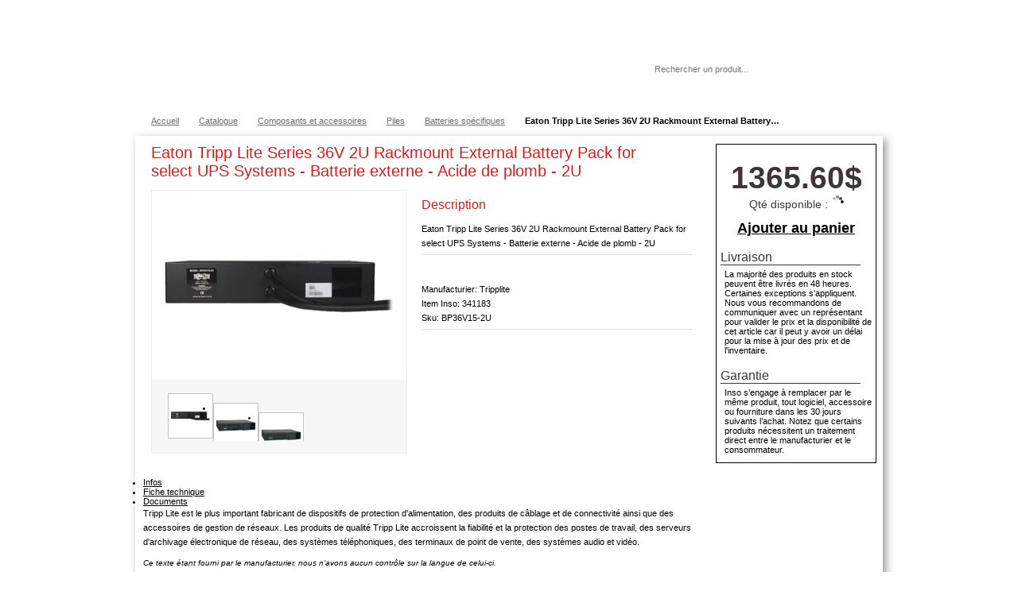

--- FILE ---
content_type: text/html; charset=UTF-8
request_url: https://shop.inso.ca/catalogue/item/341183/Tripp-Lite-36V-2U-Rackmount-External-Battery-Pack-for-select-UPS-Systems/BP36V15-2U
body_size: 9671
content:

<!DOCTYPE html PUBLIC "-//W3C//DTD XHTML 1.0 Transitional//EN" "https://www.w3.org/TR/xhtml1/DTD/xhtml1-transitional.dtd">
<html xmlns="https://www.w3.org/1999/xhtml">
<head>
<meta http-equiv="Content-Type" content="text/html; charset=utf-8" />

<meta http-equiv="x-ua-compatible" content="IE=9" >


<title>Eaton Tripp Lite Series 36V 2U Rackmount External Battery Pack for select UPS Systems - Batterie externe - Acide de plomb - 2U (BP36V15-2U) | Batteries spécifiques | Inso.ca</title>
<meta name="keywords" content="Eaton Tripp Lite Series 36V 2U Rackmount External Battery Pack for select UPS Systems - Batterie externe - Acide de plomb - 2U,Batteries spécifiques,Piles,Composants et accessoires,Solutions informatiques Inso,inso.ca" /> 
<meta name="description" content='Achetez Eaton Tripp Lite Series 36V 2U Rackmount External Battery Pack for select UPS Systems - Batterie externe - Acide de plomb - 2U à Montréal. Créez un compte corporatif inso.ca' /> 

<link href='https://fonts.googleapis.com/css?family=Metrophobic' rel='stylesheet' type='text/css'>

<!--// Stylesheet //-->
<link href="https://shop.inso.ca/css/contentslider.css" rel="stylesheet" type="text/css" />
<link href="https://shop.inso.ca/css/default.advanced.css" rel="stylesheet" type="text/css" />
<link href="https://shop.inso.ca/css/jquery.ad-gallery.css" rel="stylesheet" type="text/css" />
<link href="https://shop.inso.ca/css/style.css?v=1.2" rel="stylesheet" type="text/css" />
<link href="https://shop.inso.ca/css/slider.css" rel="stylesheet" type="text/css" />
<link href="https://shop.inso.ca/css/inso.css?v=1.9" rel="stylesheet" type="text/css" />
<link href="https://shop.inso.ca/css/megamenu.css?v=1.0" rel="stylesheet" type="text/css" media="screen,print" /><!-- Menu -->
<link href="https://shop.inso.ca/css/navigation.css" rel="stylesheet" type="text/css" media="screen,print" /><!-- Navigation gauche (special BP) -->
<link href="https://shop.inso.ca/css/navigation_sol_serv.css" rel="stylesheet" type="text/css" media="screen,print" /><!-- Navigation gauche (services et solutions) -->

<!-- buyproc -->
<link href="https://shop.inso.ca/css/buyproc/jquery-ui-1.8.21.custom.css" rel="stylesheet" type="text/css" media="screen,print" /><!-- Menu -->




<!-- jQuery -->
<script type="text/javascript" src="https://shop.inso.ca/js/jquery-1.7.2.min.js"></script>

<!-- jQuery UI -->
<script type="text/javascript" src="https://shop.inso.ca/js/jquery-ui.min.js"></script>
<script type="text/javascript" src="https://shop.inso.ca/js/jquery-ui-1.8.18.custom.min.js"></script>
<link type="text/css" href="https://shop.inso.ca/css/smoothness/jquery-ui-1.8.18.custom.css" rel="stylesheet" />	



<script type="text/javascript" src="https://shop.inso.ca/js/jquery.ad-gallery.js"></script>





<!-- pour fancybox -->
<script type="text/javascript" src="https://shop.inso.ca/js/jquery.fancybox-1.3.4.pack.js"></script>
<link href="https://shop.inso.ca/css/fancybox/jquery.fancybox-1.3.4.css" rel="stylesheet" type="text/css" />



<script type="text/javascript" src="https://shop.inso.ca/js/jcarousellite_1.0.1.js"></script>
<script type="text/javascript" src="https://shop.inso.ca/js/scroller.js"></script>
<script type="text/javascript" src="https://shop.inso.ca/js/contentslider.js"></script>

<script type="text/javascript" src="https://shop.inso.ca/js/jquery.tablesorter.js"></script>
<script type="text/javascript" src="https://shop.inso.ca/js/jquery.tablesorter.pager.js"></script>

<!-- Pour hover box (tooltip) -->

<!--[if lte IE 8]>
  <script type="text/javascript" src="https://shop.inso.ca/js/excanvas_old.js"></script>
<![endif]-->

<script type="text/javascript" src="https://shop.inso.ca/js/spinners/spinners.js"></script>
<script type="text/javascript" src="https://shop.inso.ca/js/tipped/tipped.js"></script>
<link rel="stylesheet" type="text/css" href="https://shop.inso.ca/css/tipped.css"/>

<!-- Pour megamenu -->
<script type="text/javascript" src="https://shop.inso.ca/js/mobile.js"></script>
<script type="text/javascript" src="https://shop.inso.ca/js/form.js"></script>

<!-- simplerating -->
<script type="text/javascript" src="https://shop.inso.ca//SimpleRatings/rJS.js"></script>
<link href="https://shop.inso.ca//SimpleRatings/rCSS.css" rel="stylesheet" type="text/css" />

<!-- Pour tabletools -->
<!-- link rel="stylesheet" type="text/css" href="https://shop.inso.ca/css/datatable_themeroller.css"/> -->



<link rel="stylesheet" type="text/css" href="https://shop.inso.ca/DataTables/datatables.min.css"/> 
<script type="text/javascript" src="https://shop.inso.ca/DataTables/datatables.min.js"></script>


<!-- pour banner slider (wt-rotator) -->
<link rel="stylesheet" type="text/css" href="https://shop.inso.ca/css/wt-rotator.css"/>
<script type="text/javascript" src="https://shop.inso.ca/js/jquery.easing.1.3.min.js"></script>
<script type="text/javascript" src="https://shop.inso.ca/js/jquery.wt-rotator.min.js"></script>

<!-- google maps -->
<!--<script type="text/javascript" src="https://maps.googleapis.com/maps/api/js?key=AIzaSyAZ6QgY4bq_0HgR5gq9FDhSip_EnPRNWpw"></script>-->

<!-- image map highlight -->
<script type="text/javascript" src="https://shop.inso.ca/js/jquery.maphilight.min.js"></script>

<!--checkbox iOS style-->

<!-- badger -->
<script type="text/javascript" src="https://shop.inso.ca/js/badger.js"></script>
<link href="https://shop.inso.ca/css/badger.css" rel="stylesheet" type="text/css" media="screen,print" />

<!-- sticky -->

<!-- extend jquery (alert message) -->
<script type="text/javascript">
$.extend({ alert: function (message, title) {
    $("<div></div>").dialog( {
      buttons: { "Ok": function () { $(this).dialog("close"); } },
      close: function (event, ui) { $(this).remove(); },
      resizable: false,
      title: title,
      modal: true
    }).text(message);
  }
});
</script>

<!-- Start cookieyes banner -->
<script id="cookieyes" type="text/javascript" src="https://cdn-cookieyes.com/client_data/145a016e300a055abf20553f/script.js"></script>
<!-- End cookieyes banner -->

<!-- disable ajax caching for IE -->
<script type="text/javascript">
  $.ajaxSetup({ cache: false });
</script>


<!--[if lte IE 7]>
<script type="text/javascript" src="https://shop.inso.ca/js/jquery.dropdown.js"></script>
<![endif]-->

  <link rel= "shortcut icon" media="all" type="image/x-icon" href="https://shop.inso.ca/images/favicon.ico" />
  <link rel= "icon" media="all" type="image/vnd.microsoft.icon" href="https://shop.inso.ca/images/favicon.ico" />


</head>
<body>

<script>
  $(function() {
      $( "a", ".btn_add_panier" ).button();
  });
</script>

<a name="top"></a>


<div id="top_section" style="width:100%; background-color: #728780;">
  <div id="wrapper_sec">

    <!-- pour topbar -->
    
    
    
    

    

<!-- ---------------------------------------- -->

<div id="menu_client3">
    <ul>

        
            <!-- doit contenir Ouvrir session et Creer compte -->
            <li style="padding-left:0;"><a href="https://shop.inso.ca/profil/creer_profil">Créer un compte</a></li>

            <li class="sep"><a id="login" href="#login_form_fancy">Ouvrir une session</a></li>

        

        <!-- Partie statique -->
        <li class="sep"><a href="https://shop.inso.ca/accueil/aide">Aide</a></li>

        <li class="sep"><a href="https://shop.inso.ca/accueil/switch_lang?redirect=https://shop.inso.ca/catalogue/item/341183/Tripp-Lite-36V-2U-Rackmount-External-Battery-Pack-for-select-UPS-Systems/BP36V15-2U">English</a></li>

    </ul>
    <div class="clear"></div>
    </div>

<script>
$(document).ready(function() {
    
    $("#login").fancybox({
        'transitionIn'      : 'fade',
        'transitionOut'     : 'fade',
        'speedIn'       :   200, 
        'speedOut'      :   100,
        'autoDimensions':   false, 
        'width'         :   550,
        'height'        :   390,
        'overlayShow'   :   true,
        'overlayOpacity':   0.7,
        'overlayColor'  :   '#000',
        'onComplete'    :   function() { 
                                if ($('[name=email]').val() == '')
                                    $('[name=email]').focus(); 
                                else
                                    $('[name=password]').focus(); 
                            }
    });

});
</script>
    
<div class="sm_wrapper_menu right" style="padding-top:3px; margin:0;"><!-- BEGIN MENU WRAPPER -->

    <!-- <ul class="sm_menu menu_grey"> --> <!-- BEGIN MENU -->
    <ul class="sm_menu"><!-- BEGIN MENU -->

                    <style>
            .sm_menu li a{
                padding: 0px 10px 0px 10px;
            }
            .sm_menu li:hover a {
                padding: 0px 10px 0px 10px
            }
            </style>
        
        <!--
        <li style="margin-right:0px;">
            <a style="margin-right:0px; border-left:none; border-right:1px solid #FFFFFF;" href="https://shop.inso.ca/catalogue">Magasiner en ligne</a>
        </li> 
        -->

        <li style="margin-right:0px;" id="info_panier"><a id="lien_panier" style="color:#FFFFFF; border-left:0;" href="https://shop.inso.ca/catalogue/panier">Panier 0.00$ (0 item)</a>
        </li>

        <!--
        <li id="appel_service" style="margin-right:0px; border-left:1px solid #A6A6A6;"><a href="https://shop.inso.ca/profil/sro">Appels de service</a>
        </li>
        -->



        
            <li style="margin-right:0px;"><a onclick="return false;" href="#">Mes Produits</a>
            </li>

        
                    <li id="pending_autho" style="margin-right:0px;"><a href="#">Commandes</a></li>
                    


    </ul>
</div>

<script type="text/javascript">


$(document).ready(function() {

    Tipped.create("#lien_panier", 
                  "https://shop.inso.ca/catalogue/panier_widget", 
                  { 
                    ajax: true, 
                    fadeIn:300, 
                    fadeOut:300, 
                    skin: 'light', 
                    maxWidth:600,
                    border: { size: 2, color: '#74C33B', opacity: .9 },
                    hook: {  tooltip: 'topmiddle', target:  'bottommiddle' } ,
                    offset: { x: 0, y: 0 },
                    shadow: { blur: 0 }
                  });

        
        $('#pending_autho a').css("color", "#A6A6A6");
     

});
</script>
  </div>
</div>

<script>
  $("body").css("background-position","0px 125px");
  $("#top_section").css("height","30px");
</script>

<div id="wrapper_sec">



    <!--[if lt IE 9]>
        <div id="insomenu_wrap" class="background_low_FR">
    <![endif]-->
    <!--[if gte IE 9]>
        <div id="insomenu_wrap" class="background_high_FR">
    <![endif]-->
    <![if !IE]>
        <div id="insomenu_wrap" class="background_high_FR">
    <![endif]>


    <ul id="insomenu">
        <li class="menulogo"><a href="https://shop.inso.ca/home"></a></li>
        <li class="solserv"><a href="#"><b>Solutions et services</b></a>
                        <ul>
                <li><a href="https://shop.inso.ca/corpo/solutionsservices/infrastructure">> Infrastructure TI</a></li>
                <li><a href="https://shop.inso.ca/corpo/solutionsservices/centre_service">> Centre de service</a></li>
                <li><a href="https://shop.inso.ca/corpo/solutionsservices/infonuagique">> Informatique en nuage</a></li>
                <li><a href="https://shop.inso.ca/corpo/solutionsservices/insomedia">> InSoMédia</a></li>
                <li><a href="https://shop.inso.ca/corpo/solutionsservices/services_pro">> Services professionnels</a></li>
                <li><a href="https://shop.inso.ca/corpo/solutionsservices/impression">> Solutions d'impression</a></li>
                <li><a href="https://shop.inso.ca/corpo/solutionsservices/gestion_distance">> Gestion à distance</a></li>
                <li><a href="https://shop.inso.ca/corpo/solutionsservices/collaboration">> Solutions de collaboration</a></li>
                <li><a href="https://shop.inso.ca/corpo/solutionsservices/nouveaux_manufacturiers">> Nouveaux manufacturiers</a></li>
            </ul>
                    </li>

        <li class="produits" ><a href="#"><b>Produits</b></a>
            <ul>
                <li><a href="https://shop.inso.ca/catalogue/categorie/1001">> Ordinateurs &amp; serveurs</a></li>
                <li><a href="https://shop.inso.ca/catalogue/categorie/100103">> Tablettes &amp; mobiles</a></li>
                <li><a href="https://shop.inso.ca/catalogue/categorie/1002">> Écrans &amp; projecteurs</a></li>
                <li><a href="https://shop.inso.ca/catalogue/categorie/1003">> Imprimantes, comsommables &amp; numériseurs</a></li>
                <li><a href="https://shop.inso.ca/catalogue/categorie/1004">> Stockage &amp; mémoire</a></li>
                <li><a href="https://shop.inso.ca/catalogue/categorie/1005">> Appareils réseau</a></li>
                <li><a href="https://shop.inso.ca/catalogue/categorie/1006">> Composants &amp; accessoires</a></li>
                <li><a href="https://shop.inso.ca/catalogue/categorie/2001">> Logiciels</a></li>
                <li style="border-bottom:1px solid white; line-height:1px; margin:5px 0; width:310px;">&nbsp;</li>
                <li><a href="https://shop.inso.ca/catalogue">> Voir tout le catalogue</a></li>
                <li><a href="https://shop.inso.ca/corpo/marque">> Partenaires et marques</a></li>
            </ul>
        </li>

        <li class="apropos" ><a href="#"><b>À propos</b></a>
                        <ul>
                <!--<li><a href="https://shop.inso.ca/corpo/apropos/contact">> Contactez-nous</a></li>-->
                <li><a href="https://www.inso.ca/contactez-nous/">> Contactez-nous</a></li>
                <!-- <li><a href="https://shop.inso.ca/corpo/apropos/localisation">Localisation</a></li> -->
                <li><a href="https://shop.inso.ca/corpo/apropos/historique">> Historique</a></li>
                <!--<li><a href="https://shop.inso.ca/corpo/apropos/clients">Nos clients</a></li>-->
                <!-- <li><a href="https://shop.inso.ca/corpo/apropos/realisations">Nos réalisations</a></li> -->
                <!--<li><a href="https://shop.inso.ca/corpo/apropos/notre_site">Notre site Internet</a></li>-->
                <!-- <li><a href="https://shop.inso.ca/corpo/apropos/carrieres">> Carrières</a></li> -->
                <li><a href="https://shop.inso.ca/accueil/aide">> FAQ</a></li>
                <li><a href="https://shop.inso.ca/docs/InsoViePrivee.pdf" target="_blank">> Politique de vie privée</a></li>
            </ul>
                    </li>
        <li>
            <form action="https://shop.inso.ca/catalogue/recherche" accept-charset="utf-8" class="rechtop" method="post" id="form_recherche"><div style="display:none">
<input type="hidden" name="dfsdoi3432s" value="dede095bdae995cd42ed3320a94a72a3" />
</div>                <input id="recherche_item" name="search" type="text" required="required" placeholder="Rechercher un produit..."/>
                <!--<button type="submit"><img src="https://shop.inso.ca/images/bannieres2015/Loupe_Menu_INSO-20.png" alt="Rechercher" /></button>-->
            </form>
            <script type="text/javascript">
                                $('#form_recherche').submit(function(e){
                    setTimeout(function(){
                        $.blockUI({ 
                                    message:  '<p>Un instant svp...</p><img src="https://shop.inso.ca/images/assets/loader.gif"/>', 
                                    css: { 
                                        border: "none", 
                                        padding: "15px", 
                                        backgroundColor: "#000", 
                                        "-webkit-border-radius": "10px", 
                                        "-moz-border-radius": "10px", 
                                        opacity: .7, 
                                        color: "#fff" ,
                                        cursor:"wait"
                                        },
                                    overlayCSS: {
                                                backgroundColor:    '#000',
                                                opacity:            0.3,
                                                cursor:             'wait'
                                                }
                        })}
                    ,2000);
                });
            </script>
        </li>   
    </ul>
  </div>


        


<div id="crumb">         
	<ul itemscope itemtype="http://schema.org/BreadcrumbList" class="left">
    	<li itemprop="itemListElement" itemscope itemtype="http://schema.org/ListItem"><a href='https://shop.inso.ca/home' itemprop='item'><span itemprop='name'>Accueil</span></a><meta itemprop="position" content="1" /></li><li itemprop="itemListElement" itemscope itemtype="http://schema.org/ListItem"><a href='https://shop.inso.ca/catalogue' itemprop='item'><span itemprop='name'>Catalogue</span></a><meta itemprop="position" content="2" /></li><li itemprop="itemListElement" itemscope itemtype="http://schema.org/ListItem"><a href='https://shop.inso.ca/catalogue/categorie/1006' itemprop='item'><span itemprop='name'>Composants et accessoires</span></a><meta itemprop="position" content="3" /></li><li itemprop="itemListElement" itemscope itemtype="http://schema.org/ListItem"><a href='https://shop.inso.ca/catalogue/categorie/100615' itemprop='item'><span itemprop='name'>Piles</span></a><meta itemprop="position" content="4" /></li><li itemprop="itemListElement" itemscope itemtype="http://schema.org/ListItem"><a href='https://shop.inso.ca/catalogue/categorie/10061503' itemprop='item'><span itemprop='name'>Batteries spécifiques</span></a><meta itemprop="position" content="5" /></li><li style="width:322px;" class="last_item">Eaton Tripp Lite Series 36V 2U Rackmount External Battery Pack for select UPS Systems - Batterie externe - Acide de plomb - 2U (BP36V15-2U)</li>
    </ul>
</div>



<div id="head"></div>



<!--  menu super admin  -->
<div style="display:none;" id="itemajoute" title="Succès" >
    <br />L'item a été ajouté avec succès à votre panier</div>
<div class="clear"></div>
<div class="top_curve" class="noback">&nbsp;</div>
<div class="clear"></div>

<div itemscope itemtype="http://schema.org/Product" id="content_sec">

	<div class="col2">
        <div class="clear"></div>
        <div class="boite_produit">
            <div itemprop="offers" itemscope itemtype="http://schema.org/Offer" class="price">
                <span itemprop="price">1365.60$</span>            </div>

            
                        
            <div class=" qty" style="text-align:center;font-size:1.3em; vertical-align:middle; padding: 2px 0px 0px 0px;">
                                    Qté disponible : 
                    <span id="qte_dispo"><img src="https://shop.inso.ca//images/ajax-loader.gif" /></span>
                    
            </div>
            
            <br />

                        
                                    <div id="boite_ajouter_panier">
                        <div id="bouton_ajoute_panier" class="btn_add_panier buyproc" >
                            <a style="font-size: 1.6em;" id="btn_add_panier" href="https://shop.inso.ca/catalogue/ajoute_item_panier/341183" class="bold">Ajouter au panier</a>
                        </div>
                    
                        <br />

                                                    <div class="transport">
                                <h4>Livraison</h4>                
                                <div style="padding:5px;">
                                    La majorité des produits en stock peuvent être livrés en 48 heures. Certaines exceptions s'appliquent. Nous vous recommandons de communiquer avec un représentant pour valider le prix et la disponibilité de cet article car il peut y avoir un délai pour la mise à jour des prix et de l'inventaire.
                                </div>
                                <br />
                                <h4>Garantie</h4>                
                                <div style="padding:5px;">
                                    Inso s’engage à remplacer par le même produit, tout logiciel, accessoire ou fourniture dans les 30 jours suivants l’achat. Notez que certains produits nécessitent un traitement direct entre le manufacturier et le consommateur.
                                </div>
                            </div>   
                                            </div>

                            
        </div>
        <div class="clear"></div>
        <br />
		        <div class="clear"></div>
        <br />
		


        <div class="clear"></div>
     
    </div>
    <div class="col1" >
     

        <div class="prod_detail">

            <!--<div style="width:0x; height:800px; float:left;"></div>-->
            <div class="">
                                                    <span style="float:right;"> <a id="wishlist" class="wishlist" title="Ajouter à vos items favoris" href="#"></a></span>
                                
                <h2 itemprop="name" class="titre_produit">Eaton Tripp Lite Series 36V 2U Rackmount External Battery Pack for select UPS Systems - Batterie externe - Acide de plomb - 2U</h2></div>
                <br/>
                <div style="width:320x; float:left;">

                	<div class="big_thumb">
                    	<div id="slider2">
        					<div class="contentdiv"><a class="img_gall" rel="groupe_item" href="https://cdn.cs.1worldsync.com/74/d3/74d37ea1-76f4-405c-8391-82798216aa0a.jpg" title=" "><img itemprop="image" alt="Eaton Tripp Lite Series 36V 2U Rackmount External Battery Pack for select UPS Systems - Batterie externe - Acide de plomb - 2U" src="https://cdn.cs.1worldsync.com/74/d3/74d37ea1-76f4-405c-8391-82798216aa0a.jpg"/></a></div><div class="contentdiv"><a class="img_gall" rel="groupe_item" href="https://cdn.cs.1worldsync.com/f6/0d/f60dd09a-0709-4e9e-8a45-b2d69b6e5bb2.jpg" title=" "><img itemprop="image" alt="Eaton Tripp Lite Series 36V 2U Rackmount External Battery Pack for select UPS Systems - Batterie externe - Acide de plomb - 2U" src="https://cdn.cs.1worldsync.com/f6/0d/f60dd09a-0709-4e9e-8a45-b2d69b6e5bb2.jpg"/></a></div><div class="contentdiv"><a class="img_gall" rel="groupe_item" href="https://cdn.cs.1worldsync.com/5f/db/5fdb82d4-bae2-4f86-9b59-14df54b7321d.jpg" title=" "><img itemprop="image" alt="Eaton Tripp Lite Series 36V 2U Rackmount External Battery Pack for select UPS Systems - Batterie externe - Acide de plomb - 2U" src="https://cdn.cs.1worldsync.com/5f/db/5fdb82d4-bae2-4f86-9b59-14df54b7321d.jpg"/></a></div>                        </div> <!--   end slider2 -->
                        
                        <a href="javascript:void(null)" class="prevsmall"><img src="https://shop.inso.ca/images/prev.gif" alt="" /></a>
                        <div style="float:left; width:260px !important; height:90px; overflow:hidden;">
                            <div class="anyClass" id="paginate-slider2">
                                <ul>
                                    <li><a style="background-color:white;" class="img_gall toc" rel="groupe_item2" href="https://cdn.cs.1worldsync.com/74/d3/74d37ea1-76f4-405c-8391-82798216aa0a.jpg" title=" ">
                                                <img style="width:55px; height:41px; padding-top:7px;" src="https://cdn.cs.1worldsync.com/74/d3/74d37ea1-76f4-405c-8391-82798216aa0a.jpg" alt="" />
                                              </a></li><li><a style="background-color:white;" class="img_gall toc" rel="groupe_item2" href="https://cdn.cs.1worldsync.com/f6/0d/f60dd09a-0709-4e9e-8a45-b2d69b6e5bb2.jpg" title=" ">
                                                <img style="width:55px; height:41px; padding-top:7px;" src="https://cdn.cs.1worldsync.com/f6/0d/f60dd09a-0709-4e9e-8a45-b2d69b6e5bb2.jpg" alt="" />
                                              </a></li><li><a style="background-color:white;" class="img_gall toc" rel="groupe_item2" href="https://cdn.cs.1worldsync.com/5f/db/5fdb82d4-bae2-4f86-9b59-14df54b7321d.jpg" title=" ">
                                                <img style="width:55px; height:41px; padding-top:7px;" src="https://cdn.cs.1worldsync.com/5f/db/5fdb82d4-bae2-4f86-9b59-14df54b7321d.jpg" alt="" />
                                              </a></li>                                </ul>
                            </div>
                        </div>
                        <a href="javascript:void(null)" class="nextsmall"><img src="https://shop.inso.ca/images/next.gif" alt="" /></a>

                    </div>  

                    <div class="clear"></div>
     

                </div>  

                <div class="desc">
                    
                	<div class="des_head" style="margin-top:10px;">
                        <h4 class=" left titre_produit">Description</h4>
                    </div>
                    <div class="clear"></div>
                    <br />
                    <div class="quickreview">
                        <p itemprop="description">
                            Eaton Tripp Lite Series 36V 2U Rackmount External Battery Pack for select UPS Systems - Batterie externe - Acide de plomb - 2U                                                    </p>
                    </div>
                    <br />


                    <div class="clear"></div>
                    <br />
                    <div class="quickreview">
                        <p itemprop="brand" itemscope itemtype="http://schema.org/Brand" >
                            Manufacturier: <span itemprop="name">Tripplite</span>
                            <br />
                            Item Inso: 341183                            <br />
                            Sku: BP36V15-2U                        </p>
                    </div>

                    

                    
            
                    <div id="ccs-logos"></div>

                    <!--
                    <div>
                                            </div>
                    -->
                    <div class="clear"></div>
                    <br />


                </div>
  
        </div> <!--  end of prod_detail -->


        <div class="clear"></div>   




        <script>
            $(function() {
                $( "#tabs" ).tabs();
            });
        </script>

        <div class="demo">

            <div id="tabs">
                <ul>
                    
                    <li><a href="#tabs-1">Infos</a></li>
                    
                    <li><a href="#tabs-2">Fiche technique</a></li>
                    <li><a href="#tabs-3">Documents</a></li>
                    
                </ul>
                
                <div id="tabs-1">
                    <p>
                        Tripp Lite est le plus important fabricant de dispositifs de protection d'alimentation, des produits de câblage et de connectivité ainsi que des accessoires de gestion de réseaux. Les produits de qualité Tripp Lite accroissent la fiabilité et la protection des postes de travail, des serveurs d'archivage électronique de réseau, des systèmes téléphoniques, des terminaux de point de vente, des systèmes audio et vidéo.                    </p>
                    <br/>
                    <span style="font-style:italic; font-size:10px;">Ce texte étant fourni par le manufacturier, nous n'avons aucun contrôle sur la langue de celui-ci.</span>
                    <!-- ---------- contenu dynamique CNET ------------ -->
                    <div id="ccs-inline-content"></div>     

                    <div id="ccs-cnet-reviews"></div>

                    <script type='text/javascript'>
                      var ccs_cc_args = ccs_cc_args || [];
                      
                      ccs_cc_args.push(['cpn', '341183']);
                      ccs_cc_args.push(['mf', 'Tripplite']);
                      ccs_cc_args.push(['pn', 'BP36V15-2U']);
                      ccs_cc_args.push(['lang', 'en']);
                      ccs_cc_args.push(['market', 'CA']);
                      
                      //inline content, reviews, logos
                      (function () {
                         var o = ccs_cc_args; o.push(['_SKey', 'eff64c9c']); o.push(['_ZoneId', 'f672812938']); 
                         var sc = document.createElement('script'); sc.type = 'text/javascript'; sc.async = true;
                         sc.src = ('https:' == document.location.protocol ? 'https://' : 'http://') + 'cdn.cs.1worldsync.com/jsc/h1ws.js';
                         var n = document.getElementsByTagName('script')[0]; n.parentNode.insertBefore(sc, n);
                      })();

                    </script>  
                    <!-- ------------------------------------------------ -->


                    <!-- ---------- contenu dynamique HP ------------ -->
                                        <!-- ------------------------------------------------ -->


                </div>
                                    <div id="tabs-2">
                        <p>
                            <table border="0">
                            <tr style="background-color:white;"><td style="width:200px;" >Description du produit</td><td>Eaton Tripp Lite Series 36V 2U Rackmount External Battery Pack for select UPS Systems - Batterie externe - Acide de plomb</td></tr><tr style="background-color:#F2F5F7;"><td style="width:200px;" >Type de périphérique</td><td>Batterie externe</td></tr><tr style="background-color:white;"><td style="width:200px;" >Dimension Rack</td><td>2U</td></tr><tr style="background-color:#F2F5F7;"><td style="width:200px;" >Poids</td><td>20.4 kg</td></tr><tr style="background-color:white;"><td style="width:200px;" >Batterie</td><td>Acide de plomb</td></tr><tr style="background-color:#F2F5F7;"><td style="width:200px;" >Dimensions de la batterie</td><td>Rack-montable</td></tr><tr style="background-color:white;"><td style="width:200px;" >Dimensions (LxPxH)</td><td>44.5 cm x 33.7 cm x 8.9 cm</td></tr><tr style="background-color:#F2F5F7;"><td style="width:200px;" >Garantie du fabricant</td><td>Garantie de 2 ans</td></tr>                            </table>
                        </p>
                    </div>
                                <div id="tabs-3">
                                <p>
                                    <table border="0"><tr><td style='text-align:left;'><div class="btn_document" style="padding:5px 0px 5px 0px;" >
                                              <a style="font-size: 1.0em; width:660px; color:#0919D3;" id="btn_document" target="_blank" href="https://cdn.cs.1worldsync.com/53/9c/539ca5eb-f1e4-420a-8e1a-49a944e57c6b.pdf" class="bold">Fiche technique / brochure (en) - pdf</a></div></td></tr></table>
                            </p>
                            <br/>
                            <span style="font-style:italic; font-size:10px;">Ces documents étant fournis par le manufacturier, nous n'avons aucun contrôle sur la langue de ceux-ci.</span>
                        </div>                
            </div>

        </div><!-- End demo -->

<div class="clear">
        </div>


    </div> <!-- end of col1 -->
    <div class="clear"></div>
</div> <!-- end of content_sec -->
<div class="clear"></div>
<div class="botm_curve" >&nbsp;</div>
<div class="clear"></div>

<script type="text/javascript">
function msg_item_ajoute(){

    $( "#itemajoute" ).dialog( "open" );
    setTimeout(function(){$( "#itemajoute" ).dialog("close")},3000);
}


function addcart(item_no){
    $.get(
    'https://shop.inso.ca/catalogue/ajoute_item_panier/'+item_no, 
        function(e){
            soustotal();
            animate_cart();
        }
    ); 

    return false;
}


function soustotal(){
    $.getJSON('https://shop.inso.ca/serviceweb/get_taxes', function(e){
        $('#cart_qty').html(e.qte_totale);
    });
}

function hide_btn(){
    $("#bouton_ajoute_panier").addClass("hide_btn");
    //$('#bouton_deja_ajoute_panier').removeClass("hide_btn");
}

function animate_cart(){
    bounce_panier();
    msg_item_ajoute();
    hide_btn();
}

function bounce_panier(){
    $( "#info_panier a").animate( {  
        fontSize: "14px",},500, 
        function(){
            $( "#info_panier a").animate( {  fontSize: "12px",
                 },500);
    });
}




function get_avail_qty(){
    $.post(
        'https://shop.inso.ca/serviceweb/avail_item/341183',
        {},
        function(resultat_json){
            //console.log(resultat_json);
            //alert(resultat_json.qte_dispo);
            $("#qte_dispo").html(resultat_json.qte_dispo);

            //si item n'est plus dans cnet_web_item et qu'il n'a plus de stock et que le user n'est pas un user consultation
            if ((0 == 0) && 
                (resultat_json.qte_dispo == 0) &&
                (N != 'Y')
                ){
                $('#boite_ajouter_panier').hide();
            }
        },
        "json"
    );

}
$(document).ready(function() {

    $("a.img_gall").fancybox({
        'transitionIn'      : 'fade',
        'transitionOut'     : 'fade',
        'speedIn'       :   200, 
        'speedOut'      :   100, 
        'overlayShow'   :   true,
        'overlayOpacity':   0.7,
        'overlayColor'  :   '#000',
        'cyclic'         :   true,
        'titlePosition' :   'inside',
        custom_counterText: 'Image {#index#} / {#count#}',
        titleFormat: fancyTitle
    });

    function fancyTitle(title, currentArray, currentIndex, currentOpts){
        if(title != ''){
            var counterText = currentOpts.custom_counterText;
            var $container = $('<div id="fancybox-custom-title-container"></div>');
            var $title = $('<span id="fancybox-custom-title"></span>');
            if(currentArray.length > 1){
                var $counter = $('<span id="fancybox-custom-counter"></span>');
                $counter.text(
                    counterText
                    .replace('{#index#}', (currentIndex+1))
                    .replace('{#count#}', currentArray.length));
                $container.append($counter);
            }
            $title.text(title);
            $container.append($title);
            return $container;
        }
    }

    featuredcontentslider.init({
    	id: "slider2",  //id of main slider DIV
    	contentsource: ["inline", ""],  //Valid values: ["inline", ""] or ["ajax", "path_to_file"]
    	toc: "markup",  //Valid values: "#increment", "markup", ["label1", "label2", etc]
    	nextprev: ["Previous", "Next"],  //labels for "prev" and "next" links. Set to "" to hide.
    	revealtype: "mouseover", //Behavior of pagination links to reveal the slides: "click" or "mouseover"
    	enablefade: [true, 0.1],  //[true/false, fadedegree]
    	autorotate: [true, 4000],  //[true/false, pausetime]
    	onChange: function(previndex, curindex){  //event handler fired whenever script changes slide
    		//previndex holds index of last slide viewed b4 current (1=1st slide, 2nd=2nd etc)
    		//curindex holds index of currently shown slide (1=1st slide, 2nd=2nd etc)
    	}
    });

    featuredcontentslider.jumpTo("slider2", 1);

        get_avail_qty();
    
    $(function() {
        Tipped.create('.rel_items',
                      { 
                        fadeIn:300, 
                        fadeOut:300, 
                        maxWidth:200,
                        target:'topmiddle',
                        hook: {  tooltip: 'bottommiddle', target:  'topmiddle' } ,
                      });

        $( "a", ".btn_document" ).button();

        $( "#itemajoute" ).dialog({
            autoOpen: false,
            show: "blind",
            hide: "slide"
        });

        Tipped.create('#wishlist',
                      { 
                        fadeIn:300, 
                        fadeOut:300, 
                        maxWidth:200,
                        //target:'bottommiddle',
                        hook: {  tooltip: 'rightmiddle', target:  'leftmiddle' } ,
                      });

    });


    $('#wishlist').bind('click', function() {
        //alert('User clicked on "foo."');
        alert('Vous devez être connecté pour ajouter un item préféré.'); return false;        currentclass = $('#wishlist').attr('class');
        if (currentclass=='wishlist'){
          $('#wishlist').removeClass('wishlist').addClass('selected_wishlist');    
        } else {
          $('#wishlist').removeClass('selected_wishlist').addClass('wishlist');    
        }
        $.post(
        'https://shop.inso.ca/catalogue/toggle_wishlist/341183',
        {},
        function(resultat_json){},
        "json"
        );

     
    });


});
</script>

</div> <!--  end of wrapper_sec -->

<style>
.bouton_bas{
    border:solid 2px #3F3438; 
    width:440px; 
    height:50px; 
    margin:12px 52px 0 0; 
    float:left; 
    font: 26px bold Helvetica, Arial, sans-serif; 
    text-align:center;
    color:#3F3438;
}
a:hover .bouton_bas{
    background-color:rgba(191, 189, 172, 0.3);
}
</style>

<div id="footer">

    <div class="inner_footer">
                
                            <a href="https://shop.inso.ca/profil/creer_profil">
                    <div class="bouton_bas">
                        <div style="margin-top:8px;">Créer un compte</div>
                    </div>
                </a>
            
                            <a href="https://shop.inso.ca/profil/sro">
                    <div class="bouton_bas" style="margin-right:0;">
                        <div style="margin-top:8px;">Appel de service</div>
                    </div>
                </a>
                  
        
        <div class="clear"></div>

    </div>

    
    <div id="bottom_section" style="width:100%; height:30px; background-color: #728780;">
        
        <div class="copyright_network">
            <p>© 2026 Solutions Informatiques Inso. Tous droits réservés.&nbsp;&nbsp;&nbsp;[1.0134 secs]&nbsp;&nbsp;&nbsp;</p>

                <!--<p><a style="color:#878787;" href="https://shop.inso.ca/changelog">&nbsp;&nbsp;Changelog</a></p>-->

                <p><a style="padding-left:30px; color:white;" href="https://shop.inso.ca/docs/InsoViePrivee.pdf" target="_blank">Politique de vie privée</a></p>

                <ul class="network">
                    <!--
                    <li><a href="http://www.cnetcontentsolutions.com" target="_blank">
                            <img src="https://shop.inso.ca/images/bannieres2015/Powered-by-ContentCast_EN.png" style="height:20px; margin:-3px 10px 0 0;" /></a>
                    </li>
                    -->
                    <li><a href="http://www.linkedin.com/company/solutions-informatiques-inso?trk=parent_company_logo" target="_blank">
                            <img src="https://shop.inso.ca/images/Logo_LinkedIn-52.jpg" alt="" style="width: 20px; height: 20px; margin-top: -3px;"/></a>
                    </li>
                    <!--
                    <li><a target="_blank" href="https://www.facebook.com/pages/Solutions-informatiques-Inso/133028923389667"><img src="https://shop.inso.ca/images/facebook_icon.gif" alt="" /></a></li>
                    <li><a target="_blank" href="https://twitter.com/#!/microboutique"><img src="https://shop.inso.ca/images/twitter_icon.gif" alt="" /></a></li>
                    -->
                    <li><a href="#top" class="top">Haut</a></li>
                    <li><a href="https://shop.inso.ca/accueil/switch_lang?redirect=https://shop.inso.ca/catalogue/item/341183/Tripp-Lite-36V-2U-Rackmount-External-Battery-Pack-for-select-UPS-Systems/BP36V15-2U">English</a></li>
                </ul>
        </div>

    </div>

    
</div>


<!--autocomplete-->
<script type="text/javascript">
	//$(function() {
		var cache = {},
			lastXhr;
		$( "#recherche_item" ).autocomplete({
			minLength: 2,
			source: function( request, response ) {
				var term = request.term;
				if ( term in cache ) {
					response( cache[ term ] );
					return;
				}

				lastXhr = $.getJSON( "https://shop.inso.ca/serviceweb/autocomplete", request, function( data, status, xhr ) {
					cache[ term ] = data;
					if ( xhr === lastXhr ) {
						response( data );
					}
				});
			}
			
		});
	//});
</script>
<!--autocomplete-->

<div style="display:none;">
	<div id="login_form_fancy"> 
		<div style="float:left; margin-right:10px;"><img style="width:45px; height:45px;" src="https://shop.inso.ca/images/cadenas.png" /></div>
		<div style="float:right; width:490px;"><h2>Ouvrir une session</h2></div>
		<div class="clear"></div>

		

		<div class="login_form" style="border-right:solid 1px black; float:left;">

			<p><h5>Veuillez entrer votre adresse courriel<br/>et mot de passe pour vous connecter</h5></p>
			<br/>

		    <div class="message">
		        <div id="alert"></div>
		    </div>


		    <form action="https://shop.inso.ca/#" accept-charset="utf-8" method="post" id="contactForm"><div style="display:none">
<input type="hidden" name="dfsdoi3432s" value="dede095bdae995cd42ed3320a94a72a3" />
</div>
		    		    
		        
		        <label for="email">Courriel<span class="required"> *</span></label>
		        <input name="email" type="text" id="l_email" size="30" value="" autocomplete="off" />
		        
		        <br/>


		        <input style="width:22px;" type="checkbox" name="remember" id="remember" value="remember"  >Se souvenir de moi		        <br/><br/>

		        <label for="password">Mot de passe<span class="required"> *</span></label>
		        <input name="password" type="password" id="l_password" size="30" value="" autocomplete="off" />
		        
		        <p class="special">
                	<label for="last">Don't fill this in :</label>
                	<input type="text" name="last" value="" id="last" />
                </p>

		        <div class="form_buttons">
		        	<input type="submit" class="button" id="submit" value="Connecter" onclick="llogin();" />
		        </div>


		        <div id="oublie">
			    	<a href="https://shop.inso.ca/secure/mot_de_passe_oublie"> Mot de passe oublié?</a>
			    </div>
		       
		    
		    </form>
		    <script>
		    
				function llogin(){ 
			 		var email = $( "#l_email" ),
					password = $( "#l_password" ),
			        cct = $("input[name=dfsdoi3432s]").val();

			        var remember = 0;
			        if ($('#remember').prop('checked'))
			        	remember = 1;

			        $.ajax({
			        	type: 'POST',
			        	url: 'https://shop.inso.ca/secure/connection',
			        	data: {password: escape(password.val()), email: email.val(), remember: remember, dfsdoi3432s: cct},
			        	success: function(resultat_json){			                  
								if (resultat_json.valide == true) {
									//bValid = true;
									url='https://shop.inso.ca/catalogue/item/341183/Tripp-Lite-36V-2U-Rackmount-External-Battery-Pack-for-select-UPS-Systems/BP36V15-2U';
									if (resultat_json.url != ''){
										url=resultat_json.url;
									}
									window.location.href=url;

								} else {

									alert(resultat_json.message);
									window.location.href='https://shop.inso.ca/home';
								}
								
							},
						error: function(){
								window.location.href='https://shop.inso.ca/home';							},
						dataType:'json',
						async:false
					});

			 		
			 	} 
			 </script>

		</div>

		<div style="float:left; width:210px; margin-left:15px;">

			<p><h5>Vous n'avez pas de compte ?<br/><br/>Rien de plus simple.<br/><br/>Cliquez sur le bouton ci-dessous pour en créer un en quelques instants seulement.</h5></p>
			
			<br/><br/>

		    <div id="oublie" style="margin-left:10px;">
		    	<a id="creer_compte" href="https://shop.inso.ca/profil/creer_profil"> Créer un compte</a>
		    </div>

		    <script type="text/javascript">
		    $('#creer_compte').button();
		    </script>

		</div>
	</div>
</div>





    <!-- Google tag (gtag.js) -->
    <script async src="https://www.googletagmanager.com/gtag/js?id=G-RY631G3ZNK"></script>
    <script>
      window.dataLayer = window.dataLayer || [];
      function gtag(){dataLayer.push(arguments);}
      gtag('js', new Date());

      gtag('config', 'G-RY631G3ZNK');
    </script>

    
    <!-- GA -->
    <!--
    <script>
      (function(i,s,o,g,r,a,m){i['GoogleAnalyticsObject']=r;i[r]=i[r]||function(){
      (i[r].q=i[r].q||[]).push(arguments)},i[r].l=1*new Date();a=s.createElement(o),
      m=s.getElementsByTagName(o)[0];a.async=1;a.src=g;m.parentNode.insertBefore(a,m)
      })(window,document,'script','//www.google-analytics.com/analytics.js','ga');

      ga('create', 'UA-46514623-1', 'inso.ca');  
      //ga('send', 'pageview');
      
      $('#submit_compte').on('click', function() {
          ga('send', 'event', 'bouton', 'commander', 'compte');
      });

      $('#submit_cc').on('click', function() {
          ga('send', 'event', 'bouton', 'commander', 'carte');
      });

    </script>
    -->
    <!-- GA -->

    <!-- VSM -->
    <!--
    <script type="text/javascript">
      var _paq = _paq || [];
      _paq.push(["trackPageView"]);
      _paq.push(["enableLinkTracking"]);

      (function() {
        var u=(("https:" == document.location.protocol) ? "https" : "http") + "://analytic.registrationone.ca/";
        _paq.push(["setTrackerUrl", u+"piwik.php"]);
        _paq.push(["setSiteId", "16"]);
        var d=document, g=d.createElement("script"), s=d.getElementsByTagName("script")[0]; g.type="text/javascript";
        g.defer=true; g.async=true; g.src=u+"piwik.js"; s.parentNode.insertBefore(g,s);
      })();
    </script>
    <script type="text/javascript">
      (function() {
        var scr = document.createElement('script'); scr.type = 'text/javascript'; scr.async = true;
        var xxpr = document.referrer ;
        var xxc =  window.location ;
        var ca2 = ''
        //var addre = (("https:" == document.location.protocol) ? "https" : "http") + '://207.253.94.22/OYSTER_WEB/FR/PAGE_web_tracker.awp'.concat('?pp=',xxpr,'&cp=',xxc,'&ckkk=',ca2 )
        var addre = (("https:" == document.location.protocol) ? "https" : "http") + '://l.registrationone.ca/en/PAGE_web_tracker.awp'.concat('?pp=',xxpr,'&cp=',xxc,'&ckkk=',ca2 )
        scr.src =addre;
        var other = document.getElementsByTagName('script')[0]; other.parentNode.insertBefore(scr, other);
      })();
    </script>
    -->
    <!-- VSM -->



<script type="text/javascript" src="https://shop.inso.ca/js/jquery.blockUI.js"></script>
<script type="text/javascript">
$(document).ready(function() {
    
    $('a').click(function(){

        if ( $(this).attr('href').substr(0,4) == 'http' &&
             !$(this).hasClass('img_gall') &&
             (!$(this).attr('target') || $(this).attr('target').val() != '_blank') ) {

            setTimeout(function(){
                $.blockUI({ 
                            message:  '<p>Un instant svp...</p><img src="https://shop.inso.ca/images/assets/loader.gif"/>', 
                            css: { 
                                border: "none", 
                                padding: "15px", 
                                backgroundColor: "#000", 
                                "-webkit-border-radius": "10px", 
                                "-moz-border-radius": "10px", 
                                opacity: .7, 
                                color: "#fff" ,
                                cursor:"wait"
                                }, 
                            overlayCSS: {
                                        backgroundColor:    '#000',
                                        opacity:            0.3,
                                        cursor:             'wait'
                                        }
                })}
            ,5000);
        }
    }); 
});
</script>


</body>
</html>

--- FILE ---
content_type: text/css
request_url: https://shop.inso.ca/css/contentslider.css
body_size: 201
content:
.sliderwrapper{
position: relative; /*leave as is*/
overflow: hidden; /*leave as is*/
width: 671px; /*width of featured content slider*/
height: 330px;
}



.sliderwrapper .contentdiv{
visibility: hidden; /*leave as is*/
position: absolute; /*leave as is*/
left: 0;  /*leave as is*/
top: 0;  /*leave as is*/
width: 671px; /*width of content DIVs within slider. Total width should equal slider's inner width (390+5+5=400) */
height: 100%;
float:left;
z-index:1;
}

.pagination{
width: 278px; /*Width of pagination DIV. Total width should equal slider's outer width (400+10+10=420)*/
height:330px;
text-align: left;
float:right;
position:absolute;
margin-top:0px;
margin-left:664px;
z-index:99;
}

.pagination ul{
	list-style:none;
	float:left;
}
.pagination ul li{
	width:278px;
	height:82px;
	background-image:url(../images/middle.png);
	background-position:right;
	background-repeat:no-repeat;
	float:left;
}
.pagination ul li a{
	width:258px;
	height:72px;
	display:inline-block;
	float:left;
	padding:5px 10px;
}
.pagination ul li a img{
	width:54px;
	height:54px;
	float:left;
	margin:10px;
}
.pagination ul li a .post_title {
	padding:0px 0px 5px 0px;
}
.pagination ul li:hover{
	background-image:url(../images/middle_rol.png);
}
.pagination ul li a.selected{
	background-image:url(../images/middle_rol.png);
}
.pagination ul li.first{
	background-image:url(../images/first.png);
	height:83px;
}
.pagination ul li.first:hover{
	background-image:url(../images/first_rol.png);
}
.pagination ul li.first a.selected{
	background-image:url(../images/first_rol.png);
}
.pagination ul li.last{
	background-image:url(../images/last.png);
	height:83px;
}
.pagination ul li.last:hover{
	background-image:url(../images/last_rol.png);
}
.pagination ul li.last a.selected{
	background-image:url(../images/last_rol.png);
}

--- FILE ---
content_type: text/css
request_url: https://shop.inso.ca/css/default.advanced.css
body_size: 884
content:
@charset "UTF-8";

/** 
 * Default Advanced CSS Drop-Down Menu Theme
 *
 * @file		default.advanced.css
 * @name		Default
 * @version		0.1
 * @type		transitional
 * @browsers	Windows: IE5+, Opera9+, Firefox2+
 *				Mac OS: Safari2+, Firefox2+
 *
 * @link		http://www.lwis.net/
 * @copyright	2009 Live Web Institute. All Rights Reserved.
 *
 */

/*-------------------------------------------------/
 * @section		Base Drop-Down Styling
 */

.navigation {
	float:left;
	margin-top:15px;
	width:100%;
}
ul.dropdown {
 font-size:13px;
 float:left;
}

	ul.dropdown li {
	 padding: 11px 15px 8px 15px;
	 background-color: transparent;
	 color: #000;
	}

	ul.dropdown li.last ul li {
	 float: right;
	}
	ul.dropdown li.hover a {
		color:#2e7fc4;
	}
	ul.dropdown li.hover,
	ul.dropdown li:hover {
	 background-color: #fff;
	 color: #000;
	}

	ul.dropdown a:link,
	ul.dropdown a:visited	{ color: #000; text-decoration: none; }
	ul.dropdown a:hover		{ color: #000; }
	ul.dropdown a:active	{ color: #ffa500; }


	/* -- level mark -- */


		ul.dropdown  li {
		 background-image:url(../images/sep2.gif);
		 background-repeat:no-repeat;
		 background-position:right;
		}
		ul.dropdown ul li {
		 background-image:none;
		}
		ul.dropdown li a{
		 
		 font-family:"trebuchet MS";
		 color:#666 !important;
		 font-weight:bold;
		 font-style:italic;
		}

		/* -- level mark -- */

		ul.dropdown ul ul {
		 margin-top: 5px;
		 text-transform: none;
		}

			ul.dropdown ul ul li {
			 font-weight: normal;
			}


/*-------------------------------------------------/
 * @section		Support Class `dir`
 */


ul.dropdown *.dir {

}

ul.dropdown ul *.dir {

}


/*-------------------------------------------------/
 * @section		Base Style Extension
 */

ul.dropdown li a {
 display: block;
 padding: 9px 15px 10px 15px;
}


/*-------------------------------------------------/
 * @section		Base Style Override
 */

ul.dropdown li {
 padding: 0;
}


/*-------------------------------------------------/
 * @section		Base Style Reinitiate: post-override activities
 */

ul.dropdown li.dir {

}

ul.dropdown li.dir:hover {

}

ul.dropdown ul li.dir {
 padding: 10px;
}


/*-------------------------------------------------/
 * @section		Custom
 */
ul.dropdown h6{
 color:#2e7fc4;
 padding-bottom:5px;
}
ul.dropdown ul {
 padding: 10px 10px;
 font-size: 12px;
 letter-spacing: normal;
 float:left;
 background-image:url(../images/dropdown_bg.gif);
 background-repeat:repeat-x;
 background-color:#f1f1f1;
}

ul.dropdown ul a {
 width: 140px;
 padding: 3px 5px;
 font-style:normal;
 font-weight:normal;
 border-bottom:#bababa dotted 1px;
}

ul.dropdown ul a:hover {
 background-color: #f1f1f1;
 color: #fff;
}

ul.dropdown ul ul {
 padding: 0;
 margin-left: -5px;
 background:none;
}
ul.dropdown ul li:hover {
 background:none;
}






















ul.dropdown,
ul.dropdown li,
ul.dropdown ul {
 list-style: none;
}

ul.dropdown {
 position: relative;
 z-index: 597;
 float: left;
}

ul.dropdown li {
 float: left;
 vertical-align: middle;

}

ul.dropdown li.hover,
ul.dropdown li:hover {
 position: relative;
 z-index: 599;
 cursor: default;
}

ul.dropdown ul {
 visibility: hidden;
 position: absolute;
 top: 100%;
 margin-left:0px;
 z-index: 598;
 width: auto;
}

ul.dropdown ul li {
 float: none;
}

ul.dropdown ul ul {
 top: 1px;
 left: 99%;
}

ul.dropdown li:hover > ul {
 visibility: visible;
}

ul.dropdown-linear {
 width: 760px;
}

ul.dropdown-linear ul li {
 float: left;
}

ul.dropdown-linear li.hover,
ul.dropdown-linear li:hover {
 position: static;
}

ul.dropdown-linear ul ul {
 display: none !important;
}


ul.dropdown-columnar ul li {
 position: static;
 width: 150px;
}

ul.dropdown-columnar ul ul {
 display: block !important;
 position: static;
 width: auto !important;
}

ul.dropdown-columnar ul ul li {
 float: none;
}

ul.dropdown-columnar ul ul ul {
 display: none;
}

ul.dropdown-columnar li.hover ul,
ul.dropdown-columnar li:hover ul {
 visibility: visible !important;
}

--- FILE ---
content_type: text/css
request_url: https://shop.inso.ca/css/style.css?v=1.2
body_size: 6304
content:
@charset "utf-8";
/*
=======================================================================
	General Rules
=======================================================================
*/
* {
	padding:0px;
	margin:0px;
}

body {
	/*
	background-image:url(../images/bg.gif);
	background-repeat:repeat-x;
	background-position:top;
	background-color:#003f78;
	*/

	/*background-image:url("../images/gradient_browse_light.gif");*/

	
	background-image:url("../images/gradient_browse_light.png");
	background-repeat:repeat-x;
	background-position:0px 96px;
	background-color:#FFFFFF;
	

	/*
	tentative de faire le background en CSS
	Ca marche, mais juste dans les pages courtes
	*/
	/*background: #f7f7f7; /* Old browsers */
	/*background: -moz-linear-gradient(top,  #D4D4D4 0px,#f7f7f7 5px,#f7f7f7 99%,#ffffff); /* FF3.6+ */
	/*background: -webkit-gradient(linear, left top, left bottom, color-stop(0px,#D4D4D4), color-stop(5px,#f7f7f7), color-stop(99%,#f7f7f7), color-stop(100%,#ffffff)); /* Chrome,Safari4+ */
	/*background: -webkit-linear-gradient(top,  #D4D4D4 0px,#f7f7f7 5px,#f7f7f7 99%,#ffffff); /* Chrome10+,Safari5.1+ */
	/*background: -o-linear-gradient(top,  #D4D4D4 0px,#f7f7f7 5px,#f7f7f7 99%,#ffffff); /* Opera 11.10+ */
	/*background: -ms-linear-gradient(top,  #D4D4D4 0px,#f7f7f7 5px,#f7f7f7 99%,#ffffff); /* IE10+ */
	/*background: linear-gradient(to bottom,  #D4D4D4 0px,#f7f7f7 7px,#f7f7f7 99%,#ffffff); /* W3C */
	/*filter: progid:DXImageTransform.Microsoft.gradient( startColorstr='#ffffff', endColorstr='#f7f7f7',GradientType=0 ); /* IE6-9 */

	font-family:Arial, Helvetica, sans-serif;
	font-size:11px;
	color:#000;
}


a {
	text-decoration:underline;
	outline:none;
	color:#000;
}
a img {
	border:none;
}
.clear {
	clear:both;
}
.bold {
	font-weight:bold;
}
.colr {
	color:#3F3438 !important;
}
.black {
	color:#000;
}
h1 {
	font-size:22px;
	font-weight:normal;
}
h2 {
	font-size:20px;
	font-weight:normal;
}
h3 {
	font-size:18px;
	font-weight:normal;
}
h4 {
	font-size:16px;
	font-weight:normal;
}
.subhead {
	margin-top:20px;
	width:100%;
	float:left;
}
h5 {
	font-size:14px;
	font-weight:normal;
	color:#3F3438;
}
h6 {
	font-size:12px;
	font-weight:normal;
	color:#3F3438;
}
p {
	line-height:18px;
}
.left {
	float:left !important;
}
.right {
	float:right !important;
}
.heading {
	padding:10px 0px 8px 0px;
	width:100%;
	border-bottom:#dddddd solid 1px;
	margin-bottom:10px;
	color:#3F3438;
}
input {
	font-size:11px;
}
/*
=======================================================================
	Buttons
=======================================================================
*/
.cartbtn {
	background-image:url(../images/cart.gif);
	background-position:75px 3px;
	background-repeat:no-repeat;
	padding:3px 32px 3px 10px;
	background-color:#3F3438;
	border:#003780 solid 1px;
	color:#abccea;
}
.cartbtn:hover {
	color:#fff;
	background-color:#003780;
}
.simplebtn {
	padding:3px 10px 3px 10px;
	background: #3F3438;
	color:#fff;
	border:#3F3438 solid 1px;
	/*
	background-color:#0058a8;
	border:#003780 solid 1px;
	color:#abccea;
	*/
	cursor:pointer;
}
/*
.simplebtn:hover {
	color:#fff;
	background-color:#003780;
}
*/
.proceed {
	padding:6px 15px 3px 15px;
	background-image:url(../images/proceed.gif);
	background-repeat:repeat-x;
	background-color:#b2b2b2;
	border:#a0a0a0 solid 1px;
	color:#000;
	height:20px;
	display:inline-block;
	font-weight:bold;
	margin:5px 0px;
}
.proceed:hover {
	color:#666;
	border:#999 solid 1px;
}
/*
=======================================================================
	Wrapper Section Rules
=======================================================================
*/
#wrapper_sec {
	width:940px;
	padding:0px 10px;
	margin:0px auto;
}
/*
=======================================================================
	Head Rules
=======================================================================
*/

#head {
	width:920px;
	height:42px;
	padding:0px 10px;
}
/*
=======================================================================
	Logo Rules
=======================================================================
*/
.logo {
	float:left;
	padding-top:24px;
}
/*
=======================================================================
	right navigation Rules
=======================================================================
*/
.rightnavi {
	float:right;
	height:29px;
	background-image:url(../images/right_navi_bg.gif);
	background-repeat:repeat-x;
}
.rightnavi ul{
	float:left;
	list-style:none;
}
.rightnavi ul li{
	float:left;
	padding:7px 10px 0px 10px;
	background-image:url(../images/sep1.gif);
	background-repeat:no-repeat;
	background-position:right;
	color:#bfbfbf;
	height:22px;
}
.rightnavi ul li.first{
	background-image:url(../images/left_curve.gif);
	background-repeat:no-repeat;
	background-position:left;
	padding-left:30px;
}
.rightnavi ul li.last{
	background-image:url(../images/right_curve.gif);
	background-repeat:no-repeat;
	background-position:right;
	padding-right:30px;
}
.rightnavi ul li a{
	color:#bfbfbf;
}
.rightnavi ul li a:hover{
	color:#666;
}
/*
=======================================================================
	Language Rules
=======================================================================
*/
.lang {
	float:right;
	list-style:none;
}
.lang li{
	float:left;
	padding-left:10px;
	padding-top:10px;
}
.lang li select{
	width:82px;
}
.lang li.txt{
	padding-left:0px;
	padding-top:12px;
}
/*
=======================================================================
	Bread Crumb Rules
=======================================================================
*/
#crumb {
	width:940px;
	height:30px;
	float:left;
	margin-top: 15px;
}
#crumb ul.left{
	list-style:none;
	float:left;
	padding-top:5px;
	padding-left:5px;
}
#crumb ul.left li{
	float:left;
}
#crumb ul li a{
	float:left;
	/*background-image:url(../images/crumb_sep.gif);*/
	background-image:url(../images/crumb_sep_red.png);
	background-position:0px 3px;
	background-repeat:no-repeat;
	padding:2px 10px 10px 15px;
	color:#6E6E6E;
	text-decoration:underline;
}
#crumb ul li.last_item{
	float:left;
	/*background-image:url(../images/crumb_sep.gif);*/
	background-image:url(../images/crumb_sep_red.png);
	background-position:0px 3px;
	background-repeat:no-repeat;
	padding:2px 10px 10px 15px;
	color:black;
	text-decoration:none;
	font-weight:800;
	overflow: hidden;
	white-space: nowrap;
	text-overflow: ellipsis;
}
#crumb ul li p{
	float:left;
	padding:8px 20px 10px 0px;
	color:#6E6E6E;
}
/*
=======================================================================
	menu client rules
=======================================================================
*/
#menu_client {
	width:210px;
	height:40px;
	float:right;
}
#menu_client ul.right{
	list-style:none;
	float:right;
	padding-top:5px;
}
#menu_client ul.right li{
	float:left;
}
#menu_client ul li a {
	float:left;
	padding:10px 10px 0px 15px;
	color:#6E6E6E;
	font-size:12px;
	text-decoration:underline;
}
#menu_client ul li a:hover {
	color:#0073F7;
}
#menu_client ul li p{
	float:left;
	padding:8px 10px 10px 0px;
	color:#6E6E6E;
}
/*
=======================================================================
	menu client 2 rules
=======================================================================
*/
#menu_client2 {
	width:780px;
	height:20px;
	float:right;
	padding:13px 0px 0px 0px;
}
#menu_client2 ul.right{
	list-style:none;
	float:right;
	padding-top:0px;
}
#menu_client2 ul.right li{
	float:left;
	padding:0px 6px 0px 6px;
}
#menu_client2 ul.right li.sep{
	border-left: 1px solid; 
}
#menu_client2 ul li a {
	float:left;
	padding:0px 0px 0px 0px;
	color:#6E6E6E;
	font-size:12px;
	text-decoration:underline;
}
#menu_client2 ul li a:hover {
	color:#0073F7;
}
#menu_client2 ul li p{
	float:left;
	padding:10px 10px 10px 0px;
	color:#6E6E6E;
}

#menu_client2_plus ul li a {
  float: left;
  padding: 0px 10px 0px 15px;
  color: #6E6E6E;
  font-size: 12px;
  text-decoration: underline; }

#menu_client2_plus ul {
  list-style: none outside none;
  float: right;
  padding-top: 0px; }

#menu_client2_plus ul li a:hover {
  color: #0073F7; }
/*
=======================================================================
	menu client 3 rules
=======================================================================
*/
#menu_client3 {
	width:495px;
	float: left;
}
#menu_client3 ul{
	list-style:none;
	float:left;
	margin-top:7px;
}
#menu_client3 ul li{
	float:left;
	padding:0px 6px 0px 6px;
	color:#FFFFFF;
	font-size:12px;
}
#menu_client3 ul li.sep{
	border-left: 1px solid #ffffff; 
}
#menu_client3 ul li a {
	float:left;
	padding:0px 0px 0px 0px;
	text-decoration:none;
	color:#FFFFFF;
}
#menu_client3 ul li a:hover {
	text-decoration: underline;
}
#menu_client3 ul li p{
	float:left;
	padding:10px 10px 10px 0px;
}
/*
=======================================================================
	Search Rules
=======================================================================
*/
ul.search {
	float:right;
	width:286px;
	height:27px;
	background-image:url(../images/search_bg.gif);
	background-repeat:no-repeat;
	list-style:none;
	margin-top:13px;
}
ul.search li{
	float:left;
}
ul.search li input.bar{
	float:left;
	border:none;
	width:256px;
	height:23px;
	padding:2px 5px;
	margin-top:2px;
	background-color:transparent;
	color:#666;
}
ul.search li input.go{
	float:left;
	border:none;
	width:20px;
	height:13px;
	margin-top:7px;
	background-image:url(../images/go.gif);
	background-repeat:no-repeat;
	background-color:transparent;
}
/*
=======================================================================
	Banner Rules contentslider.css
=======================================================================
*/
/*
=======================================================================
	Top and Bottom Curves
=======================================================================
*/
/*
.top_curve {
	float:left;
	width:940px;
	background-image:url(../images/top_curve.png);
	background-repeat:no-repeat;
	margin-top:10px;
	height:9px;
}
.botm_curve {
	float:left;
	width:940px;
	background-image:url(../images/botm_curve.png);
	background-repeat:no-repeat;
	margin-bottom:10px;
	height:48px;
	background-color:#FFF;
	box-shadow: 0px 5px 10px -2px #A1A1A1;
}
.botm_curve_ws {
	float:left;
	width:940px;
	background-image:url(../images/botm_curve_ws.png);
	background-repeat:no-repeat;
	margin-bottom:10px;
	height:48px;
	box-shadow: 0px 8px 10px -2px #A1A1A1;
}
*/

/*
=======================================================================
	Content Section Rules
=======================================================================
*/
/*
#content_sec {
	width:940px;
	background-image:url(../images/content_bg.gif);
	background-repeat:repeat-y;
	background-color:#FFF;
	box-shadow: 0px 0px 10px 2px #A1A1A1;
}
*/
#content_sec {
	width:940px;
	background-color:#FFF;
	margin:-10px 0 15px 0px; 
	padding-bottom:30px;
    -webkit-box-shadow: 4px 4px 10px 0px rgba(50, 50, 50, 0.5);
	-moz-box-shadow:    4px 4px 10px 0px rgba(50, 50, 50, 0.5);
	box-shadow:         4px 4px 10px 0px rgba(50, 50, 50, 0.5);
}
.noback {
	background-image:none !important;
}
/*
=======================================================================
	column 1 Rules
=======================================================================
*/
.col1 {
	float:left;
	width:700px;
	padding:0px 10px;
	/*
	background-image:url(../images/top_bg.gif);
	background-repeat:no-repeat;
	background-position:top right;
	*/
}
/*
=======================================================================
	Featured Slider Rules
=======================================================================
*/
/* slider specific CSS */
.sliderGallery {
    overflow: hidden;
    position: relative;
    width: 685px;
}
.sliderGallery ul {
	position: absolute;
    list-style: none;
    overflow: hidden;
    white-space: nowrap;
}
.sliderGallery ul li {
	display:inline-block;
	height:234px;
	width:214px;
	background-image:url(../images/featured_prod_bg.gif);
	background-repeat:no-repeat;
	margin-bottom:10px;
	margin-right:18px;
}
.sliderGallery ul li.last {
	margin-right:0px;
}
.sliderGallery ul li a.thumb{
	height:153px;
	width:198px;
	margin:8px;
	float:left;
}
.sliderGallery ul li a.title{
	float:left;
	color:#3F3438;
	margin:8px 5px 20px 10px;
}
.sliderGallery ul li p.price{
	margin:5px 10px 20px 5px;
}
.sliderGallery ul li a.cartbutton{
	width:190px;
	background-image:url(../images/cart.gif);
	background-repeat:no-repeat;
	background-position:right;
	display:inline-block;
	text-transform:uppercase;
	margin-left:10px;
}
.slider {
	width: 100%;
    height: 17px;
    margin-top: 244px;
    padding: 10px 0px 0px 0px;
    position: relative;
    background: url(../images/slider.gif) no-repeat #FFF;
	float:left;
}
.handle {
	position: absolute;
    cursor: move;
    height: 21px;
    width: 35px;
    top: 0;
    background: url(../images/pan.gif) no-repeat;
    z-index: 100;
}
.slider span {
	color: #bbb;
    font-size: 80%;
    cursor: pointer;
    position: absolute;
    z-index: 110;
    top: 3px;
}
.slider .slider-lbl1 {
	left: 50px;
}
.slider .slider-lbl2 {
	left: 107px;
}
.slider .slider-lbl3 {
	left: 156px;
}
.slider .slider-lbl4 {
	left: 280px;
}
.slider .slider-lbl5 {
	left: 455px;
}
/*
=======================================================================
	Product Listing Rules
=======================================================================
*/

/*
.listing {
	float:left;
	width:100%;
	padding:20px 0px 0px 0px;
}
.listing ul{
	float:left;
	width:100%;
	list-style:none;
	border-bottom:#dddddd solid 1px;
	margin-top:10px;
}
.listing ul li{
	float:left;
	width:232px;
	border-right:#dddddd solid 1px;
	padding:10px 0px;
	margin-bottom:10px;
	text-align:center;
}
.listing ul li.last{
	border-right:none;
}
.listing ul li a.thumb{
	width:198px;
	height:153px;
}
.listing ul li a.thumb img{
	width:198px;
	height:153px;
}
.listing ul li a.title{
	color:#3F3438;
}
.listing ul li h6{
	margin-bottom:10px;
}
.listing ul li p.price{
	color:#333;
	font-weight:bold;
	font-size:16px;
	margin-bottom:10px;
}
.listing ul li a.addtocart{
	color:#333;
	width:105px;
	height:19px;
	padding:4px 0px 0px 10px;
	background-image:url(../images/addtocart.gif);
	background-repeat:no-repeat;
	background-position:right;
	display:inline-block;
	text-align:left;
	text-transform:uppercase;
}
.listing ul li a.addtocart:hover{
	color:#000;
}

*/

/*
=======================================================================
	Column 2 Rules
=======================================================================
*/
.col2 {
	width:200px;
	float:right;
	padding:0px 10px;
}
.col2 .small_heading{
	width:100%;
	float:left;
	border-bottom:#3F3438 solid 1px;
}
.col2 a.bigbtn {
	height:21px;
	width:200px;
	padding-top:6px;
	font-size:12px;
	color:#777777;
	background-image:url(../images/bigbtn.gif);
	background-repeat:no-repeat;
	background-position:left;
	text-align:center;
	display:inline-block;
	float:left;
	margin:10px 0px;
}
/*
=======================================================================
	My Account Rules
=======================================================================
*/
.myaccount {
	width:200px;
	float:left;
	min-height:50px;
	padding-bottom:20px;
}
.myaccount h5{
	float:left;
	padding:7px 10px 5px 0px;
	color:#3F3438;
}
.myaccount ul{
	width:180px;
	float:left;
	padding:7px 10px;
	list-style:none;
}
.myaccount ul li{
	width:165px;
	padding:7px 0px 7px 15px;
	border-bottom:#e1e1e1 solid 1px;
	background-image:url(../images/crumb_sep.gif);
	background-position:left;
	background-repeat:no-repeat;
}
.myaccount ul li a{
	color:#666;
}
.myaccount ul li a:hover{
	font-weight:bold;
}
.myaccount ul li a.selected{
	font-weight:bold;
}
/*
=======================================================================
	My Cart Rules
=======================================================================
*/
.mycart {
	width:200px;
	float:right;
	min-height:100px;
}
.mycart h5{
	float:left;
	padding:7px 10px 5px 0px;
	color:#3F3438;
}
.mycart .right{
	padding-top:7px;
}
.mycart .left{
	padding-top:7px;
}
.mycart .right a{
	text-decoration:underline;
}
.mycart ul{
	float:right;
	list-style:none;
}
.mycart ul li{
	float:right;
	width:200px;
	border-bottom:#e3e3e3 dotted 1px;
}
.mycart p{
	float:right;
	text-align: right;
/*	padding:3px 10px */
}
.mycart p.title{
	width:200px;
}
/*
=======================================================================
	Compare Products Rules
=======================================================================
*/
.compareproducts {
	width:200px;
	float:left;
	min-height:100px;
}
.compareproducts h5{
	float:left;
	padding:7px 10px 5px 0px;
	color:#3F3438;
}

.compareproducts ul{
	float:left;
	list-style:none;
}
.compareproducts ul li{
	float:left;
	width:200px;
	border-bottom:#e3e3e3 dotted 1px;
	padding:5px 0px;
}
.compareproducts ul li .title{
	width:180px;
}
.compareproducts ul li .right{
	padding-top:3px;
}
/*
=======================================================================
	Community Poll Rules
=======================================================================
*/
.poll {
	width:200px;
	float:left;
	min-height:100px;
	padding-bottom:20px;
}
.poll h5{
	float:left;
	padding:7px 10px 5px 0px;
	color:#3F3438;
}
.poll p{
	width:180px;
	float:left;
	padding:7px 10px;
}
.poll ul{
	width:180px;
	float:left;
	padding:15px 10px;
	border-top:#d8d8d8 solid 1px;
	border-bottom:#d8d8d8 solid 1px;
	list-style:none;
}
.poll ul li{
	width:160px;
	float:left;
	padding:2px 10px;
}
.poll ul li input{
	float:left;
	margin-right:10px;
}
.poll a.vote{
	float:left;
	padding:3px 10px;
	background-color:#3F3438;
	color:#FFF;
	margin:10px 0px 0px 10px;
}
.poll a.vote:hover{
	background-color:#003780;
	color:#FFF;
}
/*
=======================================================================
	Shop Now Rules
=======================================================================
*/
.shopby {
	width:200px;
	float:left;
	min-height:100px;
	padding-bottom:20px;
}
.shopby h5{
	float:left;
	padding:7px 10px 5px 0px;
	color:#3F3438;
}
.shopby h6.head{
	width:180px;
	float:left;
	padding:7px 10px 0px 10px;
	background-color:#747474;
	color:#FFF;
}
.shopby h6.options{
	width:180px;
	float:left;
	padding:7px 10px 0px 10px;
	color:#000;
}
.shopby ul{
	width:200px;
	float:left;
	list-style:none;
	padding:7px 10px;
}
.shopby ul li{
	width:200px;
	float:left;
	list-style:none;
	padding:7px 0px;
	border-bottom:#9a9a9a dotted 1px;
}
.shopby ul li a{
	color:#9a9a9a;
}
/*
=======================================================================
	Tags Rules
=======================================================================
*/
.tags {
	width:200px;
	float:left;
	min-height:100px;
	padding-bottom:20px;
}
.tags h5{
	float:left;
	padding:7px 10px 5px 0px;
	color:#3F3438;
}
.tags ul{
	width:180px;
	float:left;
	min-height:100px;
	padding:20px 10px;
	list-style:none;
	background-color:#f3f3f3;
}
.tags ul li{
	padding:0px 5px;
	float:left;
}
.tags ul li a{
	float:left;
}
.tags ul li a.twelv{
	font-size:12px;
}
.tags ul li a.ten{
	font-size:10px;
}
.tags ul li a.sixteen{
	font-size:16px;
}
.tags ul li a.fourteen{
	font-size:14px;
}
.tags ul li a.eightn{
	font-size:18px;
}
/*
=======================================================================
	newsletter Rules
=======================================================================
*/
.newsletter {
	width:200px;
	float:left;
	min-height:100px;
	padding-bottom:20px;
}
.newsletter h5{
	float:left;
	padding:7px 10px 5px 0px;
	color:#3F3438;
}
.newsletter p{
	width:180px;
	float:left;
	padding:7px 10px;
}
.newsletter ul{
	width:180px;
	float:left;
	padding:7px 10px 15px 10px;
	list-style:none;
}
.newsletter ul li input.bar{
	background-color:#FFF;
	border:#cfcfcf solid 1px;
	width:180px;
	height:23px;
}
.newsletter ul li input.subs{
	background-color:#3F3438;
	border:#003780 solid 1px;
	color:#abccea;
	cursor:pointer;
	font-size:11px;
	padding:3px 7px;
	margin-top:5px;
}
/*
=======================================================================
	column 3 Rules
=======================================================================
*/
.col3 {
	width:920px;
	padding:10px;
}
/*
=======================================================================
	Product Detail Page Rules
=======================================================================
*/
.prod_detail {
	width:700px;
	float:left;
}
.prod_detail .big_thumb{
	width:240px;
	float:left;
}
.prod_detail .desc{
	width:390px;
	float:right;
}
.prod_detail .desc a.email{
	font-weight:bold;
	background-image:url(../images/email.gif);
	background-repeat:no-repeat;
	background-position:left;
	padding-left:20px;
}
.margn {
	padding:12px 0px 0px 0px;
}
.addtocart {
	/*width:368px;*/
	width:425px;
	height:70px;
	padding:5px;
	margin-top:10px;
}
.addtocart h6{
	padding:6px 0px 10px 0px;
}
.addtocart ul{
	list-style:none;
	float:left;
}
.addtocart ul li{
	float:left;
	margin-right:10px;
}
.addtocart ul li.qty{
	width:30px;
	padding-top:2px;
}
.addtocart ul li.or{
	text-align:center;
	width:30px;
	padding-top:3px;
}
.addtocart ul li input.bar{
	float:left;
	width:45px;
	height:21px;
	background-color:#FFF;
	border:#d0d0d0 solid 1px;
}
.addtocart ul li a.add{
	background-image:url(../images/add.gif);
	background-repeat:no-repeat;
	background-position:left;
	padding-left:20px;
	margin-bottom:5px;
	float:left;
	margin-top:-3px;
	margin-right:20px;
}
.quickreview {
	padding:00px 0px 10px 0px;
	border-bottom:#dddddd solid 1px;
	margin:0px 0px 10px 0px;
}
.qheading {
	border-bottom:#dddddd solid 1px;
	color:#3F3438;
	font-weight:bold;
	font-size:13px;
	margin-bottom:10px;
}
.quickreview h5{
	padding:0px 0px 0px 0px;
	float:left;
}
.quickreview p{
	padding:0px 0px 5px 0px;
}
.prod_desc {
	padding:20px 0px;
	float:left;
}
.prod_desc h6.bar{
	margin-bottom:10px;
}

.aditional_info {
	width:700px;
	background-image:url(../images/cont_bg.gif);
	background-position:bottom;
	background-repeat:no-repeat;
	float:left;
}
.aditional_info h6{
	width:690px;
	height:24px;
	padding:10px 0px 0px 10px;
	background-image:url(../images/top_curve_big.gif);
	background-position:top;
	background-repeat:no-repeat;
}
.aditional_info ul{
	padding:10px;
	float:left;
	width:680px;
	border-bottom:#CCC solid 1px;
	list-style:none;
}
.aditional_info ul.last{
	border:none
}
.aditional_info ul li{
	float:left;
}
.aditional_info ul li.title{
	float:left;
	width:210px;
}
.aditional_info ul li.desc{
	float:left;
	width:470px;
}
.tags_big {
	width:700px;
	background-image:url(../images/cont_bg.gif);
	background-position:bottom;
	background-repeat:no-repeat;
	float:left;
	margin-top:10px;
}
.tags_big h6{
	width:690px;
	height:24px;
	padding:10px 0px 0px 10px;
	background-image:url(../images/top_curve_big.gif);
	background-position:top;
	background-repeat:no-repeat;
}
.tags_big p{
	padding:10px;
	width:680px;
}
.tags_big ul{
	float:left;
	list-style:none;
	padding:10px 0px;
}
.tags_big ul li{
	float:left;
	padding:0px 10px;
	background-image:url(../images/sep.gif);
	background-repeat:no-repeat;
	background-position:right;
	margin-bottom:10px;
}
.tags_big ul li.last{
	background:none;
}
.tags_big input.bar{
	float:left;
	background-color:#fafafa;
	border:#adadad solid 1px;
	height:14px;
	width:190px;
	padding:5px;
	margin:5px 0px 10px 10px;
}
.tags_big input.simplebtn{
	margin:0px 0px 10px 10px;
}

.cont_sec {
	width:700px;
	background-image:url(../images/cont_bg.gif);
	background-position:bottom;
	background-repeat:no-repeat;
}
.cont_sec p{
	width:680px;
	padding:10px;
}
.cont_sec h6{
	width:690px;
	height:24px;
	padding:10px 0px 0px 10px;
	background-image:url(../images/top_curve_big.gif);
	background-position:top;
	background-repeat:no-repeat;
}
/*
=======================================================================
	Contact Page Rules
=======================================================================
*/
.contact {
	float:left;
	width:700px;
	margin-bottom:20px;
}
.mapsec {
	width:350px;
	float:left;
}
.mapsec h6{
	padding-bottom:10px;
	margin-top:10px;
}
.mapsec p{
	width:300px;
	float:left;
}
.map {
	float:left;
	margin-top:20px;
}
.map iframe{
	border-bottom:#000 solid 1px;
}
.map a.enlarg{
	font-weight:bold;
	padding:5px 0px;
	color:#333;
	float:left;
}
.contact_form {
	width:280px;
	float:right;
}
.contact_form h6{
	padding-bottom:10px;
	margin-top:10px;
}
.contact_form ul{
	float:left;
	list-style:none;
}
.contact_form ul li{
	margin-bottom:5px;
}
.contact_form input.bar{
	width:269px;
	height:24px;
	padding:0px 5px;
	background-image:url(../images/bar.gif);
	background-position:left;
	background-repeat:no-repeat;
	border:#dddddd solid 1px;
	font-size:11px;
}
.contact_form textarea{
	width:269px;
	height:154px;
	padding:5px;
	background-image:url(../images/textarea.gif);
	background-position:left;
	background-repeat:no-repeat;
	border:#dddddd solid 1px;
	font-family:Arial, Helvetica, sans-serif;
	font-size:11px;
}
.error {
	color:#F00;
}
.seccess {
	color:#090;
}
/*
=======================================================================
	Sorting Rules
=======================================================================
*/
.sorting {
	width:700px;
	height:27px;
	margin:7px 0px;
	border-bottom:#e9e9e9 solid 1px;
}
.sorting ul{
	float:left;
	list-style:none;
}
.sorting ul li{
	float:left;
	height:23px;
	padding:4px 10px 0px 10px;
}
.sorting ul li.last{
	border-right:none;
}
.sorting ul li.text{
	height:21px;
	padding:6px 10px 0px 10px;
}
/*
=======================================================================
	Shopping Cart Rules
=======================================================================
*/
.shoppingcart {
	width:920px;
	float:left;
}
.shoppingcart ul.tablehead{
	width:920px;
	float:left;
	border-bottom:#3F3438 solid 2px;
	list-style:none;
}
.shoppingcart ul.tablehead li{
	float:left;
	padding:5px 0px;
	font-weight:bold;
	font-size:12px;
	color:#3F3438;
}
.shoppingcart ul li.remove{
	width:44px;
	text-align:center;
}
.shoppingcart ul li.thumb{
	width:84px;
	text-align:center;
}
.shoppingcart ul li.title{
	width:568px;
	padding-left:10px;
}
.shoppingcart ul li.title2{
	/*width:568px;*/
	width:560px;
	padding-right: 8px;
	padding-left:10px;
	white-space: nowrap;
    overflow:hidden;
    text-overflow:ellipsis;
}
.shoppingcart ul li.price{
	width:75px;
	text-align:center;
}
.shoppingcart ul li.qty{
	width:64px;
	text-align:center;
}
.shoppingcart ul li.qty input{
	width:25px;
	height:25px;
	background-color:#fafafa;
	border:#d5d5d5 solid 1px;
	text-align:center;
	margin-top:6px;
}
.shoppingcart ul li.total{
	width:75px;
	text-align:center;
}

.shoppingcart ul.cartlist{
	width:920px;
	float:left;
	list-style:none;
	padding:5px 0px;
	border: #dbdbdb solid 1px;
	/*height:40px;*/
	/*background-image:url(../images/cart_bg.gif);
	background-repeat:no-repeat;
	background-position:top;*/
	margin-top:5px;
}
.shoppingcart ul.cartlist li{
	float:left;
	padding-top:0px;
	padding-bottom:5px;
}
.shoppingcart ul.cartlist li.txt{
	padding-top:13px;
}
.btns {
	border-bottom:#d7d7d7 solid 1px;
	width:100%;
	padding:15px 0px;
	float:left;
}
.btns ul{
	list-style:none;
}
/*
=======================================================================
	Sections Rules
=======================================================================
*/
.sections {
	width:920px;
	float:left;
	padding:20px 0px;
}
.centersec {
	float:left;
	width:280px;
	margin:0px 43px;
}
/*
=======================================================================
	Cart Items Rules
=======================================================================
*/
.cartitems {
	width:244px;
	border:#dbdbdb solid 1px;
	padding:10px;
	float:left;
	margin-bottom:10px;
}
.cartitems h6{
	width:244px;
	float:left;
}
.cartitems h6 span{
	padding-bottom:5px;
}
.cartitems ul{
	float:left;
	list-style:none;
}
.cartitems ul li{
	width:244px;
	border-bottom:#dbdbdb solid 1px;
	float:left;
	padding:20px 0px;
}
.cartitems ul li .thumb{
	float:left;
	width:110px;
	height:77px;
	margin-right:5px;
}
.cartitems ul li .thumb img{
	width:110px;
	height:77px;
}
.cartitems ul li .desc{
	float:left;
	width:125px;
}
.cartitems ul li .desc a.title{
	margin-bottom:5px;
	width:125px;
	float:left;
}
.cartitems ul li .desc p{
	margin-bottom:5px;
	width:125px;
}
/*
=======================================================================
	Discount Coupon Rules
=======================================================================
*/
.discount {
	width:258px;
	border:#dbdbdb solid 1px;
	padding:10px;
	float:left;
	margin-bottom:10px;
}
.discount h6{
	width:258px;
	float:left;
}
.discount h6 span{
	padding-bottom:5px;
}
.discount p{
	width:258px;
	float:left;
	padding-top:5px;
}
.discount ul{
	width:258px;
	float:left;
	list-style:none;
	margin-top:10px;
}
.discount ul li{
	width:258px;
	float:left;
	padding-bottom:5px;
}
.discount ul li input.bar{
	width:235px;
	height:24px;
	background-color:#FFF;
	border:#a0a0a0 solid 1px;
	float:left;
}

/*
=======================================================================
	Estimate Rules
=======================================================================
*/
.estimate {
	width:258px;
	border:#dbdbdb solid 1px;
	padding:10px;
	float:left;
	margin-bottom:10px;
}
.estimate h6{
	width:258px;
	float:left;
}
.estimate h6 span{
	padding-bottom:5px;
}
.estimate p{
	width:258px;
	float:left;
	padding-top:5px;
}
.estimate ul{
	width:258px;
	float:left;
	list-style:none;
	margin-top:10px;
}
.estimate ul li{
	width:258px;
	float:left;
	padding-bottom:5px;
}
.estimate ul li input.bar{
	width:235px;
	height:24px;
	background-color:#FFF;
	border:#a0a0a0 solid 1px;
	float:left;
}
.estimate ul li select.bar{
	width:235px;
	height:24px;
	background-color:#FFF;
	border:#a0a0a0 solid 1px;
	float:left;
}
/*
=======================================================================
	Grand Total Rules
=======================================================================
*/
.grand_total {
	width:265px;
	border:#dbdbdb solid 1px;
	padding:10px;
	float:left;
	margin-bottom:10px;
}
.grand_total h5{
	font-weight:bold;
}
.grand_total ul{
	float:left;
	list-style:none;
	margin-left:74px;
	margin-bottom:5px;
}
.grand_total ul li{
	float:left;
}
.grand_total ul li.title{
	text-align:right;
	width:100px !important;
}
.grand_total ul li.price{
	text-align:right;
	width:80px !important;
}
/*
=======================================================================
	New Customer Section Rules
=======================================================================
*/
.sections .inner {
	height:210px;
	background-image:url(../images/botm_acount_curve.gif);
	background-position:bottom;
	background-repeat:no-repeat;
	padding:10px;
}
.newcustmr {
	width:446px;
	float:left;
	margin-right:28px;
	background-image:url(../images/top_acount_curve.gif);
	background-repeat:no-repeat;
}
.newcustmr h6{
	width:400px;
	padding:3px 0px 10px 24px;
	border-bottom:#dbdbdb solid 1px;
	float:left;
	font-weight:bold;
	background-image:url(../images/new_cus.gif);
	background-repeat:no-repeat;
	background-position:0px 0px;
}
.newcustmr p{
	width:424px;
	padding:10px 0px;
	float:left;
}
/*
=======================================================================
	Registered Customer Section Rules
=======================================================================
*/
.registerdcustmr {
	width:446px;
	float:right;
	background-image:url(../images/top_acount_curve.gif);
	background-repeat:no-repeat;
}
.registerdcustmr h6{
	width:400px;
	padding:3px 0px 10px 24px;
	border-bottom:#dbdbdb solid 1px;
	float:left;
	font-weight:bold;
	background-image:url(../images/regis_cus.gif);
	background-repeat:no-repeat;
	background-position:0px 0px;
}
.registerdcustmr p{
	width:424px;
	padding:10px 0px;
	float:left;
}
.registerdcustmr ul{
	list-style:none;
	float:left;
}
.registerdcustmr ul li{
	float:left;
}
.registerdcustmr ul li.txt{
	width:400px;
	padding:5px 0px;
}
.registerdcustmr ul li input.bar{
	width:235px;
	height:24px;
	background-color:#FFF;
	border:#d8d8d8 solid 1px;
	margin-bottom:10px;
}
.registerdcustmr ul li input.simplebtn{
	margin-right:10px;
}
.registerdcustmr ul li a{
	margin-top:5px;
	float:left;
}
/*
=======================================================================
	Acount Page Rules
=======================================================================
*/
.account {
	width:700px;
	float:left;
}
.account_title {
	width:700px;
	float:left;
}
.account_title h6{
	width:700px;
	float:left;
	padding:20px 0px 10px 0px;
}
.account_title p{
	width:700px;
	float:left;
}
ul.acount_navi {
	width:100%;
	float:left;
	background-image:url(../images/gray_bg.gif);
	background-repeat:no-repeat;
	background-position:top left;
	list-style:none;
}
ul.acount_navi li{
	float:left;
	background-image:url(../images/gray_sep.gif);
	background-repeat:no-repeat;
	background-position:right top;
}
ul.acount_navi li a{
	font-weight:bold;
	color:#000;
	padding:5px 10px;
	height:14px;
	display:inline-block;
}
ul.acount_navi li a.selected{
	background-image:url(../images/account_selected.gif);
	background-repeat:no-repeat;
	background-position:bottom center;
	padding-bottom:11px;
}
ul.acount_navi li a:hover{
	background-image:url(../images/account_selected.gif);
	background-repeat:no-repeat;
	background-position:bottom center;
	padding-bottom:11px;
}

.acount_info {
	width:700px;
	float:left;
	padding:20px 0px;
}
h6.bar{
	width:678px;
	border:#e2e2e2 solid 1px;
	background-image:url(../images/bar.gif);
	background-repeat:repeat-x;
	height:20px;
	padding:10px 10px 0px 10px;
	float:left;
	margin-bottom:20px;
}
.small_sec {
	width:343px;
	background-image:url(../images/section_bg.gif);
	background-repeat:repeat-y;
	min-height:132px;
}
.small_sec .content{
	min-height:80px;
	padding:10px 10px;
	float:left;
}
.small_sec .content p{
	width:100%;
	padding-bottom:5px;
	float:left;
}
.botm_small {
	width:343px;
	height:5px;
	background-image:url(../images/botm_small.gif);
	background-repeat:no-repeat;
	bottom:0;
}
.small_sec .headng{
	float:left;
	width:323px;
	height:22px;
	padding:9px 10px 0px 10px;
	background-image:url(../images/section_heading_bg.gif);
	background-repeat:no-repeat;
}
.small_sec .headng h6{
	float:left;
}
.big_sec {
	width:700px;
}
.big_sec .headng{
	float:left;
	width:700px;
	border-bottom:#e2e2e2 solid 1px;
	padding:5px 0px;
	margin:20px 0px;
}
.big_sec .headng h6{
	float:left;
}
/*
=======================================================================
	Static Page Rules
=======================================================================
*/
.static {
	float:left;
	width:920px;
}
a.bordrs {
	padding:3px;
	border:#c9c9c9 solid 1px;
	float:left;
}
.static h1{
	float:left;
	width:920px;
	padding:10px 0px;
	color:#666666;
}
.static h2{
	float:left;
	width:920px;
	padding:8px 0px;
	color:#666666;
}
.static h3{
	float:left;
	width:920px;
	padding:6px 0px;
	color:#666666;
}
.static h4{
	float:left;
	width:920px;
	padding:5px 0px;
	color:#666666;
}
.static h5{
	float:left;
	width:920px;
	padding:5px 0px;
	color:#666666;
}
.static h5 span{
	padding-bottom:10px;
}
.static h6{
	float:left;
	width:920px;
	padding:5px 0px;
	color:#666666;
}
.static h5{
	float:left;
	width:920px;
	padding:5px 0px;
	line-height:24px;
	color:#666666;
}
.static ul.imgs{
	float:left;
	list-style:none;
	padding:5px 0px 10px 0px;
}
.static ul.imgs li{
	float:left;
	margin-right:10px;
}
.static .sec1 {
	width:282px;
	float:left;
	margin-right:30px;
	margin-top:20px;
}
.static .sec1 p{
	width:282px;
	float:left;
	padding:0px 0px 10px 0px;
}
.static .sec1 a.bordrs{
	margin-bottom:10px;
}
.static .sec2 {
	width:282px;
	float:left;
	margin-right:30px;
	margin-top:20px;
}
.static .sec2 p{
	width:282px;
	float:left;
	padding:0px 0px 10px 0px;
}
.static .sec2 a.bordrs{
	margin-bottom:10px;
}
.static .sec3 {
	width:282px;
	float:left;
	margin-top:20px;
}
.static .sec3 p{
	width:282px;
	float:left;
	padding:0px 0px 10px 0px;
}
.static .sec3 a.bordrs{
	margin-bottom:10px;
}
.static ul.number{
	width:100%;
	float:left;
	list-style:decimal;
}
.static ul.number li{
	padding:4px 0px;
	font-weight:bold;
}
.bigsec {
	width:100%;
	float:left;
	padding:20px 0px;
}
.bigsec a.left{
	margin:0px 20px 10px 0px;
}
.grayborder {
	width:100%;
	border-top:#e1e1e1 solid 1px;
	margin:10px 0px;
	height:1px;
	overflow:hidden;
}
/*
=======================================================================
	Featured Product Rules
=======================================================================
*/
.featured_prod {
	float:left;
	width:100%;
	padding:20px 0px;
}
.featured_prod .thumb{
	float:left;
	width:240px;
	text-align:center;
}
.featured_prod .thumb img{
	width:180px;
}
.featured_prod .desc{
	float:left;
	width:460px;
}
.featured_prod .desc h5{
	float:left;
	width:460px;
	padding:0px 0px 5px 0px;
}
.featured_prod .desc h5 a{
	color:#3F3438;
}
.rating {
	float:left;
	padding:10px 0px;
}
.rating ul{
	float:left;
	list-style:none;
}
.rating ul li{
	float:left;
	margin-right:2px;
}
ul.reviews{
	float:left;
	list-style:none;
	padding-bottom:10px;
}
ul.reviews li{
	float:left;
	background-image:url(../images/sep3.gif);
	background-repeat:no-repeat;
	background-position:right;
	padding:0px 10px 0px 0px;
}
ul.reviews li.last{
	background-image:none;
	padding:0px 0px 0px 10px;
}
ul.reviews li a{
	color:#000;
}
/*
=======================================================================
	Categories Rules
=======================================================================
*/
.categories {
	width:100%;
	float:left;
}
.categories ul{
	width:100%;
	float:left;
	list-style:none;
}
.categories ul li{
	width:214px;
	height:304px;
	float:left;
	background-image:url(../images/category_bg.gif);
	background-repeat:no-repeat;
	margin-right:29px;
	margin-bottom:29px;
}
.categories ul li.last{
	margin-right:0px;
}
.categories ul li h6{
	width:194px;
	padding:10px;
	height:13px;
}
.categories ul li a.thumb{
	width:198px;
	height:153px;
	margin:10px 0px 10px 7px;
	float:left;
}
.categories ul li p{
	width:194px;
	padding:3px 10px 5px 10px;
	height:52px;
}
.categories ul li a.viewnow{
	width:194px;
	padding:10px 10px 5px 10px;
	text-transform:uppercase;
	font-size:14px;
	color:#777777;
	float:left;
}
/*
=======================================================================
	Footer Rules
=======================================================================
*/
#footer {
	width:100%;
	background-image:url(../images/footer_bg.gif);
	background-repeat:repeat-x;
	background-position:0px -70px;
	background-color:#f0f0f0;
}
#footer .inner_footer{
	width:940px;
	padding:10px 0px 20px 0px;
	margin:0px auto;
}
/*
=======================================================================
	Quick Navigation Rules
=======================================================================
*/
.latestnews {
	float:left;
	width:215px;
	padding:0px 10px;
	min-height:180px;
}
.latestnews h5{
	float:left;
	width:100%;
	padding:9px 0px 5px 0px;
	margin-bottom:5px;
	color:#3F3438;
	border-bottom:#dddddd solid 1px;
}
.latestnews ul{
	float:left;
	width:90%;
	margin:0px 5%;
	list-style:none;
}
.latestnews ul li{
	padding:5px 0px;
	width:100%;
	border-bottom:#333 dotted 1px;
}
.latestnews ul li a{
	color:#000;
	font-weight:bold;
}
/*
=======================================================================
	Resources Rules
=======================================================================
*/
.resource {
	float:left;
	width:215px;
	padding:0px 10px;
	min-height:180px;
}
.resource h5{
	float:left;
	width:100%;
	padding:9px 0px 5px 0px;
	margin-bottom:5px;
	color:#3F3438;
	border-bottom:#dddddd solid 1px;
}
.resource ul{
	float:left;
	width:90%;
	margin:0px 5%;
	list-style:none;
}
.resource ul li{
	padding:5px 0px;
	width:100%;
	border-bottom:#333 dotted 1px;
}
.resource ul a li{
	color:#000;
	font-weight: medium;
}
.resource ul a li:hover{
	background-color: #E0E0E0;
}
/*
=======================================================================
	Newsletter Signup Rules
=======================================================================
*/
.joinnews {
	float:left;
	width:215px;
	padding:0px 10px;
	min-height:180px;
}
.joinnews h5{
	float:left;
	width:100%;
	padding:9px 0px 5px 0px;
	margin-bottom:5px;
	color:#3F3438;
	border-bottom:#dddddd solid 1px;
}
.joinnews p{
	padding:5px 0px;
	float:left;
}
.joinnews ul{
	float:left;
	width:100%;
	list-style:none;
	color:#85b1d9;
}
.joinnews ul li{
	margin-bottom:10px;
}
.joinnews ul li input.bar{
	width:162px;
	height:19px;
	padding:1px 5px;
	background-image:url(../images/subs.gif);
	background-repeat:no-repeat;
	background-color:transparent;
	border:none;
}
.joinnews ul li input.subs{
	padding:1px 5px 3px 5px;
	background-color:#3F3438;
	border:#004788 solid 1px;
	color:#fff;
	font-size:12px;
	cursor:pointer;
}
.joinnews ul li input.subs:hover{
	background-color:#004788;
}

/*
=======================================================================
	Contact Us Rules
=======================================================================
*/
.contactus {
	float:left;
	width:215px;
	padding:0px 10px;
	min-height:180px;
}
.contactus h5{
	float:left;
	width:100%;
	padding:9px 0px 5px 0px;
	margin-bottom:5px;
	color:#3F3438;
	border-bottom:#dddddd solid 1px;
}
.contactus ul{
	float:left;
	list-style:none;
	padding:10px 0px;
}
.contactus ul li{
	padding:5px 0px 5px 20px;
	background-position:left;
	background-repeat:no-repeat;
	width:200px;
}
.contactus ul li.tel{
	background-image:url(../images/tel.gif);
}
.contactus ul li.email{
	background-image:url(../images/email.gif);
}
.contactus ul li.fax{
	background-image:url(../images/fax.gif);
}
.contactus ul li.skype{
	background-image:url(../images/skype.gif);
}
.contactus ul li a{
	color:#000;
}
/*
=======================================================================
	Copyright section Rules
=======================================================================
*/
.copyright_network {
	/*float:left;*/
	/*width:920px;*/
	width:940px;
	/*padding:10px;*/
	padding-top: 6px;
	/*margin:20px 0px 0px 0px;*/
	margin:0 auto;
	/*color:#878787;*/
	color:#FFFFFF;
	/*height:23px;*/
	/*background-image:url(../images/copyright.gif);*/
	/*background-repeat:no-repeat;*/
	font-size: 12px;
}
.copyright_network p{
	float:left;
}
.copyright_network ul{
	float:right;
	list-style:none;
	padding-top:3px;
}
.copyright_network ul li{
	float:left;
	margin-right:5px;
}
.copyright_network ul li a{
	color:#FFFFFF;
}
.copyright_network ul li a:hover{
	text-decoration: underline;
}
.copyright_network ul li a.top{
	/*color:#878787;*/
	color:#FFFFFF;
	background-image:url(../images/top.gif);
	background-position:right;
	background-repeat:no-repeat;
	padding-right:18px;
	margin-left:10px;
}




--- FILE ---
content_type: text/css
request_url: https://shop.inso.ca/css/slider.css
body_size: 619
content:
/*
    anythingSlider v1.0
    
    By Chris Coyier: http://css-tricks.com
    with major improvements by Doug Neiner: http://pixelgraphics.us/
    based on work by Remy Sharp: http://jqueryfordesigners.com/
*/

.anythingSlider                         { width: 940px; height: 330px; position: relative; }
.anythingSlider .wrapper                { width: 940px; overflow: auto; height: 330px; position: absolute; top: 0; left: 0; }
.anythingSlider .wrapper ul             { width: 9999px; list-style: none; position: absolute; top: 0; left: 0; margin: 0; }
.anythingSlider ul li                   { display: block; float: left; padding: 0; height: 330px; width: 940px; margin: 0; }
.anythingSlider .arrow                  { display: block; height: 14px; width: 14px; text-indent: -9999px; position: absolute; cursor: pointer; margin-top:294px; z-index:9; }
.anythingSlider .forward                { background-image:url(../images/next.gif); background-repeat:no-repeat; width:14px; height:14px; margin-left:905px; }
.anythingSlider .back                   { background-image:url(../images/prev.gif); background-repeat:no-repeat; width:14px; height:14px;  margin-left:880px; }

#thumbNav                               { position: relative; top: 323px; text-align: center; }
#thumbNav a                             {  text-align: center; }
#thumbNav a:hover                       {  }
#thumbNav a.cur                         {  }

#start-stop                             { background: green; background-image: url(../images/cellshade.png); background-repeat: repeat-x; color: white; padding: 2px 5px; width: 40px; text-align: center; position: absolute; right: 45px; top: 323px;}
#start-stop.playing                     { background-color: red; }
#start-stop:hover                       { background-image: none; }

/*
  Prevents
*/
.anythingSlider .wrapper ul ul          { position: static; margin: 0; background: none; overflow: visible; width: auto; border: 0; }
.anythingSlider .wrapper ul ul li       { float: none; height: auto; width: auto; background: none; }
.bg_sc 									{ width:60px; height:24px; background-image:url(../images/paging_bg.png); background-repeat:no-repeat; position:absolute; margin-top:-40px; margin-left:870px; z-index:7;}




.rotating_banner .anythingSlider                         { width: 698px; height: 216px; border:#d9d9d9 solid 1px; position: relative; }
.rotating_banner .anythingSlider .wrapper                { width: 698px; overflow: auto; height: 216px; position: absolute; top: 0; left: 0; }
.rotating_banner .anythingSlider .wrapper ul             { width: 9999px; list-style: none; position: absolute; top: 0; left: 0; margin: 0; }
.rotating_banner .anythingSlider ul li                   { display: block; float: left; padding: 0; height: 216px; width: 698px; margin: 0; }
.rotating_banner .anythingSlider .arrow                  { display: block; height: 14px; width: 14px; text-indent: -9999px; position: absolute; cursor: pointer; margin-top:194px; z-index:9; }
.rotating_banner .anythingSlider .forward                { background-image:url(../images/prev1.gif); background-repeat:no-repeat; width:14px; height:14px; margin-left:665px; }
.rotating_banner .anythingSlider .back                   { background-image:url(../images/next1.gif); background-repeat:no-repeat; width:14px; height:14px;  margin-left:675px; }

.rotating_banner #thumbNav                               { position: relative; top: 216px; text-align: right; margin-top:-20px; margin-right:10px;}
.rotating_banner #thumbNav a                             { color: black; font: 0px Georgia, Serif; display: inline-block; height: 10px; width:10px; margin: 0 5px 0 0; background-image:url(../images/bullet.png); background-repeat:no-repeat; background-position:0px -10px; text-align: center; }
.rotating_banner #thumbNav a:hover                       {  }
.rotating_banner #thumbNav a.cur                         { background-position:0px 0px; }

.rotating_banner #start-stop                             { background: green; background-image: url(../images/cellshade.png); background-repeat: repeat-x; color: white; padding: 2px 5px; width: 40px; text-align: center; position: absolute; right: 45px; top: 323px; display:none; }
.rotating_banner #start-stop.playing                     { background-color: red; }
.rotating_banner #start-stop:hover                       { background-image: none; }

--- FILE ---
content_type: text/css
request_url: https://shop.inso.ca/css/inso.css?v=1.9
body_size: 8325
content:
@font-face {
font-family: NexaLight;
src: url(../fonts/nexa_light.otf);
}
@font-face {
font-family: NexaBold;
src: url(../fonts/nexa_bold.otf);
font-weight: bold;
}
  
.login-form label { font-size: 1.5em; display:block; margin-bottom: 5px; }
.login-form input { font-size: 1.5em; display:block; margin-bottom: 5px; }
.login-form input.text { font-size: 2em; margin-bottom:12px; width:95%; padding: .4em; }
.login-form fieldset { padding:0; border:0; margin-top:25px; }
.login-form h1 { font-size: 1.2em; margin: .6em 0; }
.login-form div#users-contain { width: 350px; margin: 20px 0; }
.login-form  div#users-contain table { margin: 1em 0; border-collapse: collapse; width: 100%; }
.login-form  div#users-contain table td, div#users-contain table th { border: 1px solid #eee; padding: .6em 10px; text-align: left; }
.login-form .ui-dialog .ui-state-error { padding: .3em; }
.login-form .validateTips { border: 1px solid transparent; padding: 0.6em; font-size: small;font-variant: small-caps; }


.autorisation-form label { font-size: 1.5em; margin-bottom: 5px; }
.autorisation-form input { font-size: 1.5em; margin-bottom: 5px; }
.autorisation-form input.text { font-size: 2em; margin-bottom:12px; width:95%; padding: .4em; }
.autorisation-form fieldset { padding:0; border:0; margin-top:25px; }
.autorisation-form h1 { font-size: 1.2em; margin: .6em 0; }
.autorisation-form div#users-contain { width: 350px; margin: 20px 0; }
.autorisation-form  div#users-contain table { margin: 1em 0; border-collapse: collapse; width: 100%; }
.autorisation-form  div#users-contain table td, div#users-contain table th { border: 1px solid #eee; padding: .6em 10px; text-align: left; }
.autorisation-form .ui-dialog .ui-state-error { padding: .3em; }
.autorisation-form .validateTips { border: 1px solid transparent; padding: 0.6em; font-size: small;font-variant: small-caps; }


ul.dropdown-linear {
 width: 760px;
 width: 100%;
}

.general_form label{
	font-size:12px;
	margin-top:10px;
}

/*
ancien avec gradient gris
.general_form input, 
.general_form textarea, 
.general_form select { 
	display: inline-block;
	padding: 9px;
	border: solid 1px #E5E5E5;
	outline: 0;
	font: normal 15px/100% Verdana, Tahoma, sans-serif;
	background: #FFFFFF url('bg_form.png') left top repeat-x;
	background: -webkit-gradient(linear, left top, left 25, from(#FFFFFF), color-stop(4%, #EEEEEE), to(#FFFFFF));
	background: -moz-linear-gradient(top, #FFFFFF, #EEEEEE 1px, #FFFFFF 25px);
	box-shadow: rgba(0,0,0, 0.1) 0px 0px 8px;
	-moz-box-shadow: rgba(0,0,0, 0.1) 0px 0px 8px;
	-webkit-box-shadow: rgba(0,0,0, 0.1) 0px 0px 8px;
	margin: 10px 0px 10px 0px;
	}
*/

.general_form input, 
.general_form textarea, 
.general_form select{ 
	display: inline-block;
	padding: 9px;
	border: solid 1px #3F3438;
	outline: 0;
	font: normal 15px/100% Verdana, Tahoma, sans-serif;
	margin: 10px 0px 10px 0px;
	background-color: #fff;
	text-decoration: none;
	}

.general_form input[type="checkbox"]{
	font-size:150%;
	margin-right:10px;
}

.general_form .erreur{
	background-color: #FBE6F2;
	background: #FBE6F2;
	border: 1px solid #D893A1;
	color: #333;
}

.general_form textarea { 
	width: 400px;
	max-width: 400px;
	height: 150px;
	line-height: 150%;
	}

/*
.general_form input:hover, textarea:hover,
.general_form input:focus, textarea:focus { 
	border-color: #C9C9C9; 
	-webkit-box-shadow: rgba(0, 0, 0, 0.15) 0px 0px 8px;
	}
*/

.general_form  label { 
	display: block;
	/*margin-left: 10px; 
	color: #999999; */
	}
.general_form  p { 
	display: inline-block;
	margin-left: 10px; 
	/*color: #999999; */
	}

.general_form .adresse *{
	
	margin-right: 10px;
}

	#no_civic,#province{
		width: 40px;
	}
	
	#rue{
		width: 400px;
	}
	#pays{
		width: 200;
	}
	
	


.general_form .submit input {
	width: auto;
	padding: 9px 15px;
	background: #3F3438;
	border: 0;
	font-size: 14px;
	color: #FFFFFF;
	/*
	-moz-border-radius: 5px;
	-webkit-border-radius: 5px;*/
	cursor: pointer;
	}

.general_form .submit_vert input {
	width: auto;
	padding: 9px 15px;
	background: #4ca20b;
	border: 0;
	font-size: 14px;
	color: #FFFFFF;
	/*
	-moz-border-radius: 10px;
	-webkit-border-radius: 10px;
	*/
	cursor: pointer;
	}	
	
	
input.font_10 , textarea.font_10,label.font_10{
	font-size:10px;
}

.colfull{
	width:920px;
	padding:10px;
}
.boite3{
	border:1px solid; 
	font-size:20px; 
	width:290px; 
	height:120px;
	margin-right:20px; 
	float:left;
	text-align:center;
}
.high{
	height:180px;
}
.boite5{
	border:1px solid; 
	font-size:20px; 
	width:165px; 
	height:60px;
	margin-right:20px; 
	float:left;
	text-align:center;
}


.col50{
	width:450px;
	padding:10px;
	float:left;
}
.col50 ul{
    padding-left:20px;
}	

.col25{
	width:215px;
	margin:0 10px;
	float:left;
}
.col25 ul{
    padding-left:20px;
}

.col33{
	width:292px;
	margin:0 10px;
	float:left;
}
.col33 ul{
    padding-left:20px;
}
	
.col3 {
	float:left;
	width:200px;
	padding:0px 10px;
/*	background-image:url(../images/top_bg.gif);*/
	background-repeat:no-repeat;
	background-position:top right;
}


.col4 {
	width:700px;
	float:right;
	padding:0px 10px;
}
.col4 .small_heading{
	width:100%;
	float:left;
	border-bottom:#3F3438 solid 1px;
}
.col4 a.bigbtn {
	height:21px;
	width:200px;
	padding-top:6px;
	font-size:12px;
	color:#777777;
	background-image:url(../images/bigbtn.gif);
	background-repeat:no-repeat;
	background-position:left;
	text-align:center;
	display:inline-block;
	float:left;
	margin:10px 0px;
}








/*
=======================================================================
	Listing Rules
=======================================================================
*/



.listing {
	float:left;
	font-family: Arial, Helvetica, sans-serif!important;
	font-size: 11px;
}
.listing ul{
	float:left;
	list-style:none;
}
.listing ul li{
	float:left;
	width:158px;
	height:205px;
	margin-bottom:20px;
	margin-right:20px;
	border:#cdcdcd solid 1px;
	background-color:#fff;
}
.listing ul li.last{
	margin-right:0px;
}
.listing ul li .thumb{
	float:left;
}
.listing ul li .thumb img{
	width:158px;
	height:118px;
}
.listing span.sale{
	position:absolute;
	height:29px;
	width:39px;
	padding:15px 10px;
	background-image:url(../images/sale.gif);
	background-position:left;
	background-repeat:no-repeat;
	color:#FFF;
	margin:-198px 0px 0px 0px;
}
.listing span.new{
	position:absolute;
	height:29px;
	width:39px;
	padding:15px 10px;
	background-image:url(../images/new.gif);
	background-position:left;
	background-repeat:no-repeat;
	color:#FFF;
	float:left;
	margin:-198px 0px 0px 0px;
}
.listing a.cart{
	position:absolute;
	height:23px;
	width:22px;
	padding:0px 0px;
	background-image:url(../images/carticon.gif);
	background-position:left;
	background-repeat:no-repeat;
	color:#FFF;
	float:left;
	margin:-192px 0px 0px 130px;
}
.listing ul li a.title{
	margin:5px 0px;
	padding:0 3px;
	height:24px;
	vertical-align: top;
	width:152px;
	float:left;
	text-align:center;
	overflow: hidden;
	font-size: 11px;
}
.listing ul li p.price{
	width:158px;
	font-size:20px;
	text-align:center;
	margin-top:5px;
}

.listing ul li.big{
	float:left;
	width:698px;
	height:205px;
	margin-bottom:20px;
	margin-right:20px;
	border:#cdcdcd solid 1px;
	background-color:#fff;
}

.listing ul li.catalogue{
	float:left;
	width:158px;
	height:248px;
	margin-bottom:20px;
	margin-right:15px;
	border:#cdcdcd solid 1px;
	background-color:#fff;
	overflow: hidden;
}

.listing ul li.topcatalogue{
	float:left;
	width:215px;
	height:220px;
	margin-bottom:20px;
	margin-right:20px;
	border:none;
	overflow: hidden;
}

.listing ul li.topcatalogue img{
	width:215px;	
}

.big_li_sec {
	width:158px;
	float:left;
	height:205px;
}
.big_li_sec .gen{
	width:158px;
	float:left;
	height:185px;
}
.big_li_sec .stock{
	width:158px;
	float:left;
	height:20px;
}
.big_li_sec_right {
	width:499px;
	border-left:#cdcdcd solid 1px;
	float:left;
	height:185px;
	padding:10px;
	/*
	background-image:url(../images/big_sec_bg.gif);
	background-repeat:repeat-x;
	background-position:bottom;
	*/
}
a.addcart {
	float:left;
	color:#FFF;
	text-transform:uppercase;
	width:82px;
	height:19px;
	padding:4px 0px 0px 34px;
	display:inline-block;
	background-image:url(../images/addcart.gif);
	background-repeat:no-repeat;
}
.big_li_sec_right .bigprice{
	float:left;
	margin-right:50px;
}
.big_li_sec_right ul.postin{
	float:left;
	list-style:none;
}
.big_li_sec_right ul.postin li{
	width:auto;
	height:auto;
	border:none;
	background-color:transparent;
	padding:0px 10px 0px 0px;
	margin:0px;
	background-image:url(../images/postin.gif);
	background-repeat:no-repeat;
	background-position:right;
}
.big_li_sec_right ul.postin li.last{
	background-image:none;
}
.big_li_sec_right ul.postin li a{
	padding:0px 10px;
}
.big_li_sec_right h2{
	padding:0px 0px 10px 0px;
}
.big_li_sec_right p{
	padding:3px 0px 10px 0px;
	font-size: 11px;
}



ul.display li a {
	text-decoration: none;
}
ul.display li .content_block {
	padding: 0 10px;
}


a.switch_thumb {
	width: 48px;
	height: 20px;
	line-height: 26px;
	padding: 0;
	margin:6px 5px 10px 0;
	display: block;
	background:url(../images/list_grid.gif) no-repeat;
	outline: none;
	float:right;
}
a:hover.switch_thumb {
	
}
a.swap { background-position: left bottom; }



ul.thumb_view li {
	width:158px !important;
	overflow:hidden;
}
ul.thumb_view li.last {
	margin-right:0px !important;
}

/*
=======================================================================
	Pagination Rules
=======================================================================
*/
.pagingbullets {
	width:100%;
	float:left;
	padding:10px 0px;
}
.pagingbullets ul{
	float:right;
	list-style:none;
}
.pagingbullets ul li{
	float:left;
	margin-left:5px;
}
.pagingbullets ul li a.link{
	float:left;
	width:22px;
	height:17px;
	padding-top:3px;
	background-image:url(../images/paging_bg.gif);
	background-repeat:no-repeat;
	background-position:0px -20px;
	text-align:center;
	color:#FFF;
}
.pagingbullets ul li a.link:hover{
	float:left;
	width:22px;
	height:17px;
	padding-top:3px;
	background-image:url(../images/paging_bg.gif);
	background-repeat:no-repeat;
	background-position:0px 0px;
	text-align:center;
	color:#666;
}
.pagingbullets ul li a.selected{
	float:left;
	width:22px;
	height:17px;
	padding-top:3px;
	background-image:url(../images/paging_bg.gif);
	background-repeat:no-repeat;
	background-position:0px 0px;
	text-align:center;
	color:#666;
}

/*
=======================================================================
	Sorting Rules
=======================================================================
*/
.sorting1 {
	width:698px;
	margin:7px 0px;
	background-image:url(../images/sorting_bg.gif);
	background-repeat:repeat-x;
	border:#cdcdcd solid 1px;
	height:31px;
	float:left;
}
.sorting1 ul.paging{
	float:left;
	list-style:none;
	padding-top:5px;
	margin-left:10px;
}
.sorting1 ul.paging li{
	float:left;
	height:23px;
	padding:4px 10px 0px 10px;
}
.sorting1 ul.views{
	float:right;
	list-style:none;
	margin-left:10px;
	border:#cdcdcd solid 1px;
	margin:4px 5px 0px 0px;
}
.sorting1 ul.views li{
	float:left;
}
.sorting1 ul.views li a{
	float:left;
}

/*
=======================================================================
	Pagination Script Rules
=======================================================================
*/
#page_navigation {
	float:left;
	margin-top:8px;
}
#page_navigation a{
	padding:3px 10px;
	margin:2px;
	color:black;
	text-decoration:none
}
#page_navigation a:hover{
	color:#0078de !important;
}
.active_page{
	color:#0078de !important;
}




a.simplebtn {
	height:33px;
	display:inline-block;
	color:#FFF;
	padding:0px 0px 0px 20px;
	/*
	background-image:url(../images/button_small.gif);
	background-repeat:no-repeat;
	background-position:left;
	*/
	text-transform:uppercase;
	background: #3F3438;
}
a.simplebtn span{
	height:24px;
	display:inline-block;
	color:#FFF;
	padding:9px 20px 0px 0px;
	/*
	background-image:url(../images/button_small.gif);
	background-repeat:no-repeat;
	background-position:right;
	*/
	font-weight:bold;
	background: #3F3438;
}
a.simplebtnsmall {
	height:20px;
	display:inline-block;
	color:#FFF;
	padding:0px 0px 0px 10px;
	/*
	background-image:url(../images/button_two.gif);
	background-repeat:no-repeat;
	background-position:left;
	*/
	text-transform:uppercase;
	background: #3F3438;
}
a.simplebtnsmall span{
	height:17px;
	display:inline-block;
	color:#FFF;
	padding:3px 10px 0px 0px;
	/*
	background-image:url(../images/button_two.gif);
	background-repeat:no-repeat;
	background-position:right;
	*/
	font-weight:bold;
  	background: #3F3438;
}

/*
=======================================================================
	Product Detail Page Rules
=======================================================================
*/
.prod_detail {
	width:680px;
	padding:10px;
	float:left;
	background-color:#FFF;
	margin-bottom:20px;
}
.prod_detail .big_thumb{
	/*width:238px;*/
	width:320px;
	height:330px;
	background-color:#f8f7f7;
	border:#ededed solid 1px;
	float:left;
	overflow:hidden !important;
}
.prod_detail .price{
	color:#3F3438; 
	font-size:4.5em; 
	float:left; 
	width:100%; 
	text-align:center; 
	margin:30px 0px 10px 0px; 
	font-weight:bold;
}
.prod_detail .contentdiv {
	/*width:238px !important;*/
	width:320px !important;
	height:240px !important;
	overflow:hidden !important;
	float:left;
}
.prod_detail .contentdiv img{
	/*width:238px !important;*/
	width:320px !important;
	/*height:311px !important;*/
	overflow:hidden !important;
	float:left;
	margin:00px 0px 0px 0px;
	z-index:1;
}
.big_thumb #slider2{
	/*width:238px;*/
	width:320px;
	height:238px;
	overflow:hidden !important;
	float:left;
}
.big_thumb #paginate-slider2{
	width:255px !important;
	height:60px;
	overflow:hidden;
	float:left;
	margin:17px 0px 0px 0px;
}
.big_thumb #paginate-slider2 ul{
	width:2000px !important;
}
.prod_detail #paginate-slider2 li{
	margin-right:9px;
}
.prod_detail #paginate-slider2 li a{
	border:#c2c2c2 solid 1px;
	float:left;
	height:55px !important;
	width:55px !important;
}
.prod_detail #paginate-slider2 li a.selected{
	border:#999 solid 1px;
}
.prod_detail #paginate-slider2 img{
	float:left;
	height:55px;
	width:55px;
	z-index:1;
}
.prod_detail a.prevsmall {
	float:left;
	margin:38px 8px 0px 12px;
}
.prod_detail a.nextsmall {
	float:left;
	margin:38px 5px 0px 5px;
}
.zoom {
	background-repeat:no-repeat;
	background-position:top left;
	width:238px;
	height:311px;
	margin:-311px 0px 0px 0px;
	z-index:9;
	font-size:1000px;
	overflow:hidden;
	display:block;
	float:left;
}
.zoom:hover {
	background-image:url(../images/zoom.png);
}
.prod_detail .desc{
	width:340px;
	float:right;
}
.prod_detail .desc a.email{
	font-weight:bold;
	background-image:url(../images/email.gif);
	background-repeat:no-repeat;
	background-position:left;
	padding-left:20px;
}
.margn {
	padding:12px 0px 0px 0px;
}
.addtocart {
	/*width:368px;*/
	width:340px;
	height:70px;
	padding:0px 0px;
	margin-top:0px;
	float:left;
}
.addtocart h4{
	padding:5px 0px 10px 0px;
}
.addtocart ul.forms{
	width:364px;
	padding-left:0px;
}
.addtocart ul.forms li.txt{
	width:80px;
	padding-left:00px;
}
.addtocart ul.forms li.inputfield select{
	width:220px;
}
.addtocart ul.qt{
	list-style:none;
	float:left;
	border-top:#e3e3e3 solid 1px;
	width:100%;
	padding:10px 0px 0px 0px;
}
.addtocart ul.qt li{
	float:left;
	margin-right:10px;
}
.addtocart ul.qt li.qty{
	width:20px;
	padding-top:4px;
	padding-left:0px;
	float:left;
	text-align:left;
}
.addtocart ul.qt li input.bar{
	float:left;
	width:85px;
	height:21px;
	background-color:#FFF;
	border:#d0d0d0 solid 1px;
	background-image:url(../images/input_bar.gif);
	background-repeat:repeat-x;
}
.quickreview {
	padding:00px 0px 0px 0px;
	margin:0px 0px 10px 0px;
}
.qheading {
	border-bottom:#dddddd solid 1px;
	color:#3F3438;
	font-weight:bold;
	font-size:13px;
	margin-bottom:10px;
}
.quickreview h5{
	padding:0px 0px 0px 0px;
	float:left;
}
.quickreview h4.price{
	padding:10px 0px;
}
.quickreview p.avail{
	padding:10px 0px 10px 0px;
}
.quickreview p{
	padding:0px 0px 5px 0px;
	/*min-height:130px;*/
}
.prod_desc {
	padding:20px 0px;
	float:left;
	margin-top:20px;
}
.prod_desc h6.bar{
	margin-bottom:10px;
}

.aditional_info {
	width:700px;
	background-image:url(../images/cont_bg.gif);
	background-position:bottom;
	background-repeat:no-repeat;
	float:left;
}
.aditional_info h6{
	width:690px;
	height:24px;
	padding:10px 0px 0px 10px;
	background-image:url(../images/top_curve_big.gif);
	background-position:top;
	background-repeat:no-repeat;
}
.aditional_info ul{
	padding:10px;
	float:left;
	width:680px;
	border-bottom:#CCC solid 1px;
	list-style:none;
}
.aditional_info ul.last{
	border:none
}
.aditional_info ul li{
	float:left;
}
.aditional_info ul li.title{
	float:left;
	width:210px;
}
.aditional_info ul li.desc{
	float:left;
	width:470px;
}
.tags_big {
	width:700px;
	background-image:url(../images/cont_bg.gif);
	background-position:bottom;
	background-repeat:no-repeat;
	float:left;
	margin-top:10px;
}
.tags_big p{
	padding:10px 0px;
	width:700px;
}
.tags_big ul{
	float:left;
	list-style:none;
	padding:10px 0px;
}
.tags_big ul li{
	float:left;
	padding:0px 10px;
	background-image:url(../images/sep.gif);
	background-repeat:no-repeat;
	background-position:right;
	margin-bottom:10px;
}
.tags_big ul li.last{
	background:none;
}
.tags_big input.bar{
	width:229px;
	height:20px;
	background-image:url(../images/inputbar.gif);
	background-repeat:repeat-x;
	background-color:#FFF;
	border:#cccccc solid 1px;
	padding:0px 5px;
	margin-bottom:5px;
}
.tags_big input.simplebtn{
	margin:0px 0px 10px 10px;
}

.cont_sec {
	width:700px;
}
.cont_sec p{
	width:700px;
	padding:10px 0px;
}
.cont_sec h6{
	width:690px;
	padding:10px 0px 0px 10px;
	background-image:url(../images/top_curve_big.gif);
	background-position:top;
	background-repeat:no-repeat;
}
ul.addicons {
	float:left;
	list-style:none;
	width:100%;
	padding:5px 0px 15px 0px;
}
ul.addicons li{
	float:left;
	margin-right:10px;
	padding-left:20px;
	background-image:url(../images/add.gif);
	background-repeat:no-repeat;
	background-position:left;
}
/*
=======================================================================
	Product Detail Description Rules
=======================================================================
*/
.	 {
	width:100%;
	float:left;
	padding:5px 0px 8px 0px;
	margin:0px 0px 8px 0px;
	border-bottom:#cccccc dashed 1px;
}
ul.desc_forms {
	list-style:none;
	float:left;
	width:100%;
	padding:5px 0px;
}
ul.desc_forms li{
	float:left;
}
ul.desc_forms li.txt{
	width:80px;
	padding-top:3px;
}
ul.desc_forms li.inputfield select{
	border:#d9d9d9 solid 1px;
	background-color:#FFF;
	width:255px;
	height:24px;
	padding:3px;
	color:#666;
}

ul.list {
	list-style:disc;
	padding-left:20px;
}

.oss_box{
	float:left;
	width:328px;
	height:207px;
	padding:8px 0px 8px 10px;
	border:#74B2E2 solid 2px;
}
/*
=======================================================================
	Lightbox Rules
=======================================================================
*/
.lightbx {
	width:800px;
	height:600px;
}



/*
=================================
Panier
=================================
*/

.widget{
	text-align:right;
	width: 200px;
	min-height: 100px;
	padding-bottom: 20px;
}

.widget .titre{
	color: rgb(46, 127, 196);
	padding:7px 10px 5px 0px;
	float: right;
}
.widget_panier ul li{
	list-style-type: none;
	margin-right: 5px;
}

.widget .listing ul li {
	float: right;
	text-align: right;
	margin: 0 0 5px;
}
a.bigbtn {
	height:21px;
	width:200px;
	padding-top:6px;
	font-size:12px;
	color:#777777;
	background-image:url(../images/bigbtn.gif);
	background-repeat:no-repeat;
	background-position:left;
	text-align:center;
	display:inline-block;
	float:left;
	margin:10px 0px;
}

/**
	texte partie droite
*/
.howto p{
padding: 10px;
font-variant: small-caps;
font-size: 12px;
}
.howto .sous_titre{
	font-size: 1.2em;
	font-variant: small-caps;
}


/**
	skin pour tablesorter
*/
table.tablesorter {
	font-family:arial;
	background-color: #CDCDCD;
	margin:10px 0pt 15px;
	font-size: 9pt;
	width: 100%;
	text-align: left;
}
table.tablesorter thead tr th, table.tablesorter tfoot tr th {
	background-color: #e6EEEE;
	border: 1px solid #FFF;
	font-size: 9pt;
	padding: 4px;
}
table.tablesorter thead tr .header {
	background-image: url(bg.gif);
	background-repeat: no-repeat;
	background-position: center right;
	cursor: pointer;
}
table.tablesorter tbody td {
	color: #3D3D3D;
	padding: 4px;
	background-color: #FFF;
	vertical-align: top;
}
table.tablesorter tbody tr.odd td {
	background-color:#DEEEFF;
}
table.tablesorter thead tr .headerSortUp {
	background-image: url(asc.gif);
}
table.tablesorter thead tr .headerSortDown {
	background-image: url(desc.gif);
}
table.tablesorter thead tr .headerSortDown, table.tablesorter thead tr .headerSortUp {
background-color: #8dbdd8;
}

table.tablesorter tr.even:hover td,
table.tablesorter tr.odd:hover td {
    background-color: #F5F4AB;
}

table.tablesorter tbody tr {
	cursor: pointer;
}

/*
affichage facture 
*/
#page-wrap { width: 900px; margin: 0 auto; font-family: Arial, Helvetica, sans-serif; font-size:12px; }
#page-wrap table { border-collapse: collapse; }
#page-wrap table td, #page-wrap table th { border: 1px solid black; padding: 5px; }

#header { text-transform: uppercase; height: 15px; width: 100%; margin: 20px 0; background: #222; text-align: center; color: white; font: bold 15px Helvetica, Sans-Serif; text-decoration: uppercase; letter-spacing: 20px; padding: 8px 0px; }
#address { width: 275px; height: 120px; font: 14px Arial, Helvetica, sans-serif; float: left; }
#address2 { width: 275px; height: 120px; font: 12px Arial, Helvetica, sans-serif; float: left; }
#customer-title { 
	width: 290px; 
	height: 130px; 
	/*font: 14px Georgia, Serif; */
	font-family: Arial, Helvetica, sans-serif; 
	font-size:12px;
	float: left; 
	white-space: nowrap;
	overflow: hidden;
}
#customer { overflow: hidden; }

#logo { width: 200px; text-align: left; float: left; position: relative; margin-top: 5px; border: 1px solid #fff; max-width: 540px; max-height: 100px; overflow: hidden; }

#meta { margin-top: 1px; width: 300px; float: right; }
#meta td { text-align: right;  }
#meta td.meta-head { text-align: left; background: #eee; }

#items { clear: both; width: 100%; margin: 30px 0 0 0; border: 1px solid black; }
#items th { background: #eee; }
#items tr.item-row td { border: 0; vertical-align: top; }
#items td.item-name { text-align: center; width: 80px; }
#items td.description { text-align: left; width: 480px; }
#items td.cost { text-align: right; width: 120px; }
#items td.qty { text-align: center; width: 80px; }
#items td.price { text-align: right; width: 140px; }

#items tr.hiderow td { height:0px; padding: 0px; border-color:black; font: 0px Arial, Helvetica, sans-serif;
	border-top-style:none;
	border-right-style:solid;
	border-bottom-style:solid;
	border-left-style:solid;
}

table.items_dossier tbody tr.odd td {
	background-color:#DEEEFF;
}

#items td.total-line { border-right: 0; text-align: right; }
#items td.total-value { border-left: 0; padding: 10px; text-align: right; }
#items td.balance { background: #eee; font-weight:bold;}
#items td.blank { border: 0; }

#terms { text-align: center; margin: 20px 0 0 0; }
#terms h5 { text-transform: uppercase; font: 13px Helvetica, Sans-Serif; letter-spacing: 10px; border-bottom: 1px solid black; padding: 0 0 8px 0; margin: 0 0 8px 0; }

.red{
	color:red;
}

/*affichage SRO*/
#items_sro { clear: both; width: 100%; margin: 30px 0 0 0; border: 1px solid black; }
#items_sro th { background: #eee; }
#items_sro tr.item-row td { border: 0; vertical-align: top; }

#items_sro td.item-seq { text-align: center; width: 20px; }
#items_sro td.item-name { text-align: center; width: 40px; }
#items_sro td.sn { text-align: center; width: 120px; }
#items_sro td.description { text-align: left; width: 480px; }
#items_sro td.cost { text-align: right; width: 120px; }
#items_sro td.qty { text-align: center; width: 80px; }
#items_sro td.price { text-align: right; width: 140px; }

#items_sro td.total-line { border-right: 0; text-align: right; }
#items_sro td.total-value { border-left: 0; padding: 10px; text-align: right; }
#items_sro td.balance { background: #eee; font-weight:bold;}
#items_sro td.blank { border: 0; }

.ecofrais{
	font-size: 10px;
	font-weight: normal;
	font-family: Arial, Helvetica, sans-serif;
	color: #00990A;
	padding: 0px 0px 0px 0px;
	float: left;
	text-align: center;
}

.specialbp_header{
	font-family: 'Lato', sans-serif; 
	font-weight: 300; 
	color: #7b8b9d; 
	font-size: 20px;
	line-height: 30px;
	margin-left:40px;
	float: left;
	margin-top: 10px;
}

.specialbp_reg{
	font-family: 'Lato', sans-serif; 
	font-weight: 300; 
	color: #7b8b9d; 
	font-size: 14px;
	line-height: 20px;
	margin-left: 20px;
	float: left;
	margin-top: 10px;
}

/*------------------------------------
Pour menu principal
--------------------------------------*/
#insomenu_wrap {
    width:940px; 
    height:74px; 
    margin: 12px 0 0 0;
    /*padding:12px 0 0 60px; */
    background-size: 940px 74px;
    position:relative; 
    z-index:500; 
    /*border-top:1px solid #510; 
    border-bottom:1px solid #510;*/
}

.background_low_FR{
	background:url(../images/bannieres2015/Barre_menu_FR.jpg);
}
.background_low_EN{
	background:url(../images/bannieres2015/Barre_menu_EN.jpg);
}
.background_high_FR{
	background:url(../images/bannieres2015/Barre_menu_FR_2x.jpg);
}
.background_high_EN{
	background:url(../images/bannieres2015/Barre_menu_EN_2x.jpg);
}

#insomenu {padding:0; width:940px; height:74px; margin:0; list-style:none;}
#insomenu ul{position:absolute; left:-9999px;}
#insomenu>li {float:left;}

#insomenu>li>a {display:block; height:74px;}
#insomenu>li>a b {position:absolute; left:-9999px;}

#insomenu li.menulogo {width:165px; padding-right: 10px;}
#insomenu li.solserv a {width:219px; padding-right: 20px;}
#insomenu li.produits a {width:95px; padding-right: 15px;}
#insomenu li.apropos a {width:95px; padding-right: 15px;}

#insomenu li:hover {position:relative;}

#insomenu :hover ul {
    /* transparence : dernier parametre, de 0 a 1 */
    background:rgb(63, 52, 56); /* fallback pour IE8 */
    background:rgba(63, 52, 56, 0.93);
    left:0; 
    top:74px; 
    border:1px solid #3F3438; 
    border-width:0 1px 1px 1px; 
    padding:5px 0 5px 10px;
}
#insomenu ul li {
    float:none; 
    list-style:none; 
    display: block;
    line-height: 20px;
}
#insomenu :hover ul li a {
    color:#fff;
    font-size: 14px;
    font-family: Arial, Helvetica, sans-serif;
    text-decoration:none; 
    white-space:nowrap; 
    float:none; 
}

#insomenu .solserv ul li {width:219px;}
#insomenu .produits ul li {width:330px;}
#insomenu .apropos ul li {width:175px;}

#insomenu :hover ul li a:hover {text-decoration: underline;}

#insomenu .rechtop input { 
    width:230px; 
    height:30px; 
    border:none;
    margin-left:9px; margin-top:22px; 
    padding-left:10px; padding-right:40px; 

    background-image: url(../images/bannieres2015/Loupe_Menu_INSO-20.png);
    background-size: 25px 25px;
    background-repeat: no-repeat;
    /*background-position: right center; */
    background-position: 250px 2px; 
    background-color:#FFFFFF;
}


.boutons_accueil{
	width:940px; 
}
.boutons_accueil ul{
	display:block; 
	float:left; 
	list-style:none;
	margin:30px 0;
}
.boutons_accueil ul li{
    float: left;
    width: 232px;
    height: 238px;
    margin-bottom: 5px;
    margin-right: 4px;
    overflow: hidden;
}
.boutons_accueil ul .last{
    margin-right: 0;
}
.boutons_accueil ul li .tuile{
    /*margin:0 auto;*/
  	width: 232px;
  	height: 238px;
  	transition: background-image 0.5s ease-in-out;
}


/**************************************************************************/
/**************************************************************************/
/**************************************************************************/
/*           		SECTION PROVENANT DU MATHIEU.CSS                      */
/**************************************************************************/
/**************************************************************************/
/**************************************************************************/

/*------------------------------------
Pour login form dans fancybox
--------------------------------------*/

#login_form_fancy{
	z-index: 9999;
}

#login_form_fancy h2{
	font-size:21px; 
	line-height:21px;
	text-align:left;
	margin:7px 0 18px 0;
	font-weight:400;
	padding-bottom:11px;
	border-bottom:1px solid black;
	} 

#login_form_fancy h5{
	color:black;
	font-size:14px;
	margin:10px 10px 10px 10px;
	font-weight:200;
	} 

#oublie{
	text-align:center;
	font-size:14px; 
	line-height:14px;
	font-weight:200;
	margin:10px 10px 10px -15px;
	/*margin-top:40px;*/
}

#oublie a{
	text-decoration:underline;
}

.login_form {
	width:280px;
	margin-left:20px;
}
.login_form label, 
.login_form legend {
	font-size: 12px;
	font-family:Arial, Helvetica, sans-serif;
}
.login_form legend {
	margin-bottom:10px;
}
.login_form {
	display: block;
	margin-bottom:10px;
}
.login_form label {
	display: inline-block; 
	float: left; 
	height: 24px; 
	line-height: 24px; 
	width:90px;
	font-size:12px; 
}
.login_form input, 
.login_form textarea, 
.login_form select {
	font-family:Arial, Helvetica, sans-serif;
	font-size:12px;
	width:240px;
	padding: 5px;
	margin: 7px 0; 
    -webkit-border-radius: 3px;
	-moz-border-radius: 3px;
    border-radius: 3px;
}   
.login_form textarea {
	resize:none;
}   
.login_form .required {
	color:#C00;
}
.login_form .form_buttons {
	margin:4px 0 0 80px;
}
.login_form input.button {
	width: 80px;
	margin-right:10px;
	cursor: pointer;
	padding: 4px 7px 4px 7px;
}
.login_form .special {
	display:none;
}
.login_form .error, 
.login_form .sent {
	font-size:11px;
	padding:2px 5px 2px 5px;
	text-shadow:none;
	-webkit-border-radius:3px; 
	-moz-border-radius:3px; 
	border-radius: 3px;
}
.login_form .error {
	background:#FBE5E2; 
	border:#F2A197 solid 1px; 
	color:#992213;
}
.login_form .sent {
	background:#E1F8CB; 
	border:#C6D880 solid 1px; 
	color:#37620d;
}

/*------------------------------------------------------*/

.affiche_secteur{
	display: inline;
	padding:38px 0px 0px 10px;
	font-size: 1.8em;
	font-style: italic;
	color: #6E6E6E;
	position:absolute;
}

.boite_secteur{
	display: inline-table;
	margin-top:10px;
	margin-right:14px;
	margin-bottom:20px;
	width:300px;
	height:150px;
	border:1px solid;
	position: relative;
}
.boite_secteur h2 { 
   position: absolute; 
   top: 108px; 
   left: 0px; 
   width: 100%;
}
.boite_secteur h2 span { 
   color: white; 
   font: bold 18px/21px Helvetica, Sans-Serif;
   background: rgb(0, 0, 0); /* fallback color */
   background: rgba(0, 0, 0, 0.7);
   padding: 0px 6px 1px 5px;
   width: 210px;
   display: inline-block;
}
.boite_secteur img{
	height:150px;
	width:300px;
}

.boite_secteur_longue{
	display: inline-table;
	margin-top:0px;
	margin-right:10px;
	margin-bottom:20px;
	width:220px;
	height:161px;
	border:1px solid;
	position: relative;
	border-top:none; 
	border-color: blue; 
	border-width:3px;
}
.boite_secteur_longue h2 { 
   position: absolute; 
   top: 119px; 
   left: 0px; 
   width: 100%;
}
.boite_secteur_longue h2 span { 
   color: white; 
   font: bold 18px/21px Helvetica, Sans-Serif;
   background: rgb(0, 0, 0); /* fallback color */
   background: rgba(0, 0, 0, 0.7);
   padding: 0px 5px 0px 5px;
   width: 210px;
   display: inline-block;

}
.boite_secteur_longue img{
	width:220px;
	position: absolute; 
	top: 0px; 
	height:160px;
}

.boite_secteur_longue2{
	display: inline-table;
	margin-top:10px;
	margin-right:10px;
	margin-bottom:20px;
	width:220px;
	height:150px;
	border:1px solid;
	position: relative;
	border-color: #3F3438; 
	border-width:3px;
}
.boite_secteur_longue2 h2 { 
   position: absolute; 
   top: 108px; 
   left: 0px; 
   width: 100%;
}
.boite_secteur_longue2 h2 span { 
   color: #3F3438; 
   font: bold 18px/21px Helvetica, Sans-Serif;
   background: rgb(0, 0, 0); /* fallback color */
   background: rgba(0, 0, 0, 0.7);
   padding: 0px 5px 0px 5px;
   width: 210px;
   display: inline-block;
}
.boite_secteur_longue2 img{
	width:220px;
	height:150px;
}
/*------------------------------------------------------*/

.content_serv_sol{
	width:660px;
	/*margin-right:5px;*/
	padding-bottom: 15px;
}
.content_serv_sol .banniere{
	width:655px; 
	height:175px; 
	border:solid 1px;
}

.texte_serv_sol{
    line-height: 18px; 
    font-size: 14px;
}
.texte_serv_sol ul{
    padding-left:30px;
    color:#515151;
}
.texte_serv_sol ol{
    padding-left:30px;
}
.texte_serv_sol p{
    margin-bottom:20px;
    color:#515151;
}
.texte_serv_sol a{
	color: #D91D1C;
	text-decoration: underline;
	cursor: auto;
}

.content_serv_sol .produit_relies{
    border:1px solid; 
    font-size:20px; 
    width:210px; 
    height:210px; 
    display:inline-block; 
    text-align:center;
}

.content_serv_sol tr img{
	max-width:none;
	clear: both;
	display: block;
	margin-left: auto;
	margin-right: auto;
}

.content_serv_sol>img{
	width: 655px;
}

.line_under{
    margin-top:2px; 
    width:655px; 
    height:2px; 
    background-repeat:repeat-x;
}
.vert{background-image:url('../images/bannieres/line_under/vert.jpg');}
.rouge{background-image:url('../images/bannieres/line_under/rouge.jpg');}
.orange{background-image:url('../images/bannieres/line_under/orange.jpg');}
.bleu_pale{background-image:url('../images/bannieres/line_under/bleu_pale.jpg');}
.bleu_fonce{background-image:url('../images/bannieres/line_under/bleu_fonce.jpg');}

.content_serv_sol h5{
    font-weight: bold;
    margin-bottom: 10px;
    color: black;
}
.content_serv_sol h5::before{
    content: "> ";
}

/*------------------------------------------------------*/


.ui-accordion .ui-accordion-content{
	padding:0;
}

.plusmoins{
	color:black; 
	background-color:#F5F5F5; 
	background-image:url(../images/arrow_right1.png); 
	background-repeat:no-repeat; 
	background-position:5px 8px; 
	padding-left: 15px !important;
	width: 185px !important;
}

.selecteur_accueil{
    border-left:1px solid lightgrey;
    padding-left: 18px;
    margin-left:-18px;
    height:38px;
    margin-bottom:5px;
}

.selecteur_boite{
    width:215px !important;
    margin-right:0 !important;
    margin-left: -20px !important;
    /*height:180px !important;*/
}
.selecteur_boite h3{
    text-align:center; 
    padding:5px 0; 
    background-color:#dee9f0; 
    color:#3F3438; 
    font-size:1.5em;
    font-weight:bold;
}
.selecteur_boite .container{
    background-color:#f6f6f6;
    height:248px;
}



.selecteur_boite_2{
    width:450px !important;
    border:none !important;
}
.selecteur_boite_2 h3{
    text-align:center; 
    padding:5px 0; 
    background-color:#3F3438; 
    color:#fff; 
    font-family: NexaBold;
    font-size:18px;
    margin-bottom: 3px;
}
.selecteur_boite_2 .container{

    background-color: #7a827e;
    height:248px;
}

/*------------------------------------------------------*/
.logo{
    width: 705px; 
    margin-right: 15px;
    margin-bottom: 15px;
}
.logo img{
    border:2px solid #eaeaea;
    /*height:44px; 
    width:67px; */
    margin-right:8px; 
    float:left; 
}
/*------------------------------------------------------*/
.bullet{
    border:2px solid #eaeaea;
    margin-right:18px; 
    float:left; 
    cursor:pointer;
    position:relative;
}
.bullet_last{
    margin-right:0;
}
.bullet_contenu{
    display:none; 
    width:676px; 
    padding:15px;
}
.bullet_contenu p,.bullet_contenu ul li{
    color:#515151;
    line-height:18px;
    font-size:14px;
}
.bullet_contenu ul{
	margin-left: 15px;
}
.bullet_contenu a{
	color: #3F3438;
	text-decoration: underline;
	cursor: auto;
}
.bullet .overlay{
	left:0px; 
	top:0px; 
	position:absolute; 
	z-index:200; 
	display:none;
}
.barre_fleche{
	width:707px; 
	height:12px; 
	position:relative;
}
.fleche{
	position:absolute;
	display:none;
}
/*------------------------------------------------------*/
.top_btns{
	float:right; 
	font-size:14px;
} 


/**************************************************************************/
/**************************************************************************/
/**************************************************************************/
/*           		SECTION PROVENANT DU JF.CSS                           */
/**************************************************************************/
/**************************************************************************/
/**************************************************************************/

@charset "UTF-8";
.missing_infos {
  margin: 5px;
  padding: 5px; }

.missing_infos .sous_titre {
  color: #3f80ff;
  border-bottom-style: solid;
  border-bottom-width: thin; }

.missing_infos .checkout_important_note {
  font-size: 1.3em;
  text-align: center;
  margin-top: 10px; }

.infos_checkout {
  border-style: solid;
  border-color: #a9a9a9;
  width: 400px;
  padding: 10px;
  font-size: 1.1em;
  font-variant: small-caps; }

.secure_msg_connection {
  font-variant: small-caps;
  font-size: 2em;
  color: #0052ff;
  padding-left: 20px;
  padding-top: 20px; }

.auth {
  float: right;
  display: block;
  clear: right;
  margin-top: 10px;
  margin-right: 15px; }

.auth label {
  margin-right: 5px;
  margin-left: 5px; }

.standard_link {
  color: #0052ff;
  text-decoration: underline; }

.avail * {
  display: inline;
  clear: both; }

.tag_stock img {
  width: 25px;
  height: 25px; }

.tag_stock span {
  vertical-align: 5px;
  text-align: left;
  font-variant: small-caps; }

.tag_stock {
  float: right; }

.order_ship_infos {
  font-size: .8em;
  margin-left: 15px;
  margin-top: 15px; }

.order_ship_infos a {
  text-decoration: underline; }

.tooltip_cm_detail table tbody tr td a {
  text-decoration: underline;
  color: #fffeff; }

#slidecomment {
  position: absolute;
  left: 10px; }

#commentaires_inso {
  position: absolute;
  width: 100px;
  height: 400px;
  border-style: outset;
  border-color: #d5d5d5;
  left: 10px;
  top: 150px;
  background-color: #d5d5d5; }

#commentaires_inso {
  position: absolute;
  width: 175px;
  height: 400px;
  border-style: outset;
  border-color: #d5d5d5;
  left: 10px;
  top: 180px;
  padding: 5px; }

#messageBoxComment {
  text-align: center;
  font-size: 1.2em;
  background-color: #77a8a9; }

/**
page de creation de compte
*/
.marcheasuivre li {
  list-style-type: decimal;
  margin-left: 20px;
  margin-top: 10px;
  font-family: Verdana, "Lucida Grande", Lucida, sans-serif; }

.title_box {
  width: 100%;
  background: #3F3438;
  border-top-left-radius: 15em 1em;
  border-bottom-right-radius: 15em 1em;
  padding-top: 15px;
  margin-top: 15px;
  color: #fffeff;
  padding-bottom: 15px;
  margin-bottom: 15px;
  text-align: center; }

.input_error {
  /*font-variant: small-caps;*/
  font-size: 1.3em;
  margin-bottom: 3px;
  padding-left: 1px;
  color: #ab1500;
  font-weight: bold; }

#profil_merci {
  font-size: 1.2em;
  padding-top: 25px; }

/****
	Reset password
*/
#reset_password_form {
  clear: both;
  width: 400px;
  margin-left: 200px; }

#reset_password_form h3 {
  text-align: left;
  font: small-caps 1.4em Arial, "Helvetica Neue", Helvetica, Geneva, sans-serif; }

.error_msg {
  color: red;
  font-size: 1.4em;
  font-variant: small-caps;
  font-style: italic;
  margin: 10px; }

.centre {
  text-align: center; }

.marge100 {
  margin-top: 100px;
  margin-left: 100px; }

.cart_thumb {
  width: 50px; }

.shopby ul a {
  color: #7A7A7A;
}

.shopby ul a:hover li {
  color: black;
  background-color: lightgrey; }

.titre_produit {
  font-family: ‘Metrophobic’, Arial, serif;
  font-weight: 400;
  color: #D91D1C; }

.boite_produit {
  border: thin outset black;
  text-align: center;
  width: 100%;
  margin-top:10px; }
  .boite_produit .price {
    color: #3F3438;
    font-size: 3.5em;
    float: left;
    width: 100%;
    margin: 20px 0px 0px;
    font-weight: bold; }
  .boite_produit .qty {
    color: #3F3438; }
  .boite_produit .transport {
    text-align: left;
    margin-left: 5px;
    margin-bottom: 5px;
    margin-top: 5px; }
    .boite_produit .transport h4 {
      color: #3F3438;
      border-bottom-style: solid;
      border-bottom-width: thin;
      width: 90%; }

.rappel_panier {
  color: #4ca20b;
  font-size: 2.5em; }
  .rappel_panier img {
    width: 30px;
    height: 30px;
    padding-right: 5px; }

#note_items_normalises_udm {
  margin-left: 10px;
  text-decoration: none; }
  #note_items_normalises_udm ul {
    list-style-type: circle; }
    #note_items_normalises_udm ul li {
      margin-left: 15px;
      padding-top: 3px;
      padding-bottom: 3px;
      font-style: italic; }
  #note_items_normalises_udm h3 {
    font-size: 1.4em;
    color: #3F3438; }
  #note_items_normalises_udm p {
    margin-top: 10px; }
  #note_items_normalises_udm .note {
    font-size: .8em;
    font-style: italic;
    padding: 5px; }

.rightal {
  text-align: right; }

.centeral {
  text-align: center; }

.wishlist, .selected_wishlist {
  display: block;
  width: 30px;
  height: 30px; }

a.wishlist {
  background-image: url("../images/star_not_selected.png"); 
  background-size:30px 30px;
}

a:hover.wishlist {
  background-image: url("../images/star_selected.png"); 
  background-size:30px 30px;
}

a.selected_wishlist {
  background-image: url("../images/star_selected.png"); 
  background-size:30px 30px;
}



--- FILE ---
content_type: text/css
request_url: https://shop.inso.ca/css/navigation.css
body_size: 1108
content:
/* Some stylesheet reset */
ul.nav, .nav>li, .nav>li>a {
	margin: 0;
	padding: 0;
	border: 0;
	font-size: 100%;
	font: inherit;
	vertical-align: baseline;
}

ul.nav {
	line-height: 1;
}

/* Basic layout & positioning */
.nav, .nav ul {
	position: relative;
	display: block;
	list-style: none;
	margin: 0;
	padding: 0;
	width: 170px;
}

	/* The list elements containing the links */
	.nav li, .nav ul li {
		display: block;
		position: relative;
		padding: 0;
		margin: 0;
	}

	/* The navigation links */
	.nav>li>a {
		/* Layout */
		position: relative;
		display: block;
		width: 150px;
		padding: 10px 10px 10px 15px;
		border-top: 1px solid #cfcfcf;
		border-left: 1px solid #cfcfcf;
		border-right: 1px solid #cfcfcf;

		/* Text */
		font-family: Arial, Helvetica, sans-serif;
		font-weight: bold;
		font-size: 14px;
		text-decoration: none;
		color: #8e8e8e;
		text-shadow: 0 1px 0 #fff;

		/* Background & effects */
		background: #eeeeee; /* Background for old browsers */
		background: -webkit-linear-gradient(bottom, #eaeaea, #f4f4f4); /* Background for Chrome & Safari */
		background: -ms-linear-gradient(bottom, #eaeaea, #f4f4f4); /* Background for Internet Explorer 10 */
		background: -moz-linear-gradient(bottom, #eaeaea, #f4f4f4); /* Background for Firefox */
		background: -o-linear-gradient(bottom, #eaeaea, #f4f4f4); /* Background for Opera */
		filter: progid:DXImageTransform.Microsoft.gradient( startColorstr='#f4f4f4', endColorstr='#eaeaea',GradientType=0); /* Background for Internet Explorer 8-9 */
		box-shadow: inset 0 1px 0 #fff; /* Subtle white inner shadow */
	}

	/* Ajout par MG : pour dark... */
	/* ------------------------------------------- */
	.nav>li.dark>a {
		/* Layout */
		position: relative;
		display: block;
		width: 150px;
		padding: 10px 10px 10px 15px;
		border-top: 1px solid #252525;
		border-left: 1px solid #252525;
		border-right: 1px solid #252525;

		/* Text */
		font-family: Arial, Helvetica, sans-serif;
		font-weight: bold;
		font-size: 14px;
		text-decoration: none;
		color: #fff;
		text-shadow: 0 1px 1px #000;

		/* Background & effects */
		background: #434343; /* Background for old browsers */
		background: -webkit-linear-gradient(bottom, #434343, #515151); /* Background for Chrome & Safari */
		background: -ms-linear-gradient(bottom, #434343, #515151); /* Background for Internet Explorer 10 */
		background: -moz-linear-gradient(bottom, #434343, #515151); /* Background for Firefox */
		background: -o-linear-gradient(bottom, #434343, #515151); /* Background for Opera */
		filter: progid:DXImageTransform.Microsoft.gradient( startColorstr='#515151', endColorstr='#434343',GradientType=0); /* Background for Internet Explorer 8-9 */
		box-shadow: inset 0 1px 0 rgba(255, 255, 255, .2); /* Subtle white inner shadow */
	}

	/* The arrow indicating a dropdown menu */
	.nav. dropdown>a::after {
		 content: "";
		 position: absolute;
		 top: 16px;
		 right: 10px;
		 width: 0px;
		 height: 0px;

		 /* Creating the triangle using borders */
		 border-top: 5px solid #fff;
		 border-left: 4px solid transparent;
		 border-right: 4px solid transparent;
		 border-bottom: 5px solid transparent;
		}

	/* The hover state of the links */
	.nav>li.dark>a:hover, .nav>li.dark:hover>a {
		background: #373737;
		background: -webkit-linear-gradient(bottom, #373737, #444444);
		background: -ms-linear-gradient(bottom, #373737, #444444); 
		background: -moz-linear-gradient(bottom, #373737, #444444);
		background: -o-linear-gradient(bottom, #373737, #444444);
		filter: progid:DXImageTransform.Microsoft.gradient( startColorstr='#444444', endColorstr='#373737',GradientType=0);
	}

	/* ------------------------------------------- */

	/* The arrow indicating a dropdown menu */
	.nav .dropdown>a::after {
		 content: "";
		 position: absolute;
		 top: 16px;
		 right: 10px;
		 width: 0px;
		 height: 0px;

		 /* Creating the triangle using borders */
		 border-top: 5px solid #b2b2b2;
		 border-left: 4px solid transparent;
		 border-right: 4px solid transparent;
		 border-bottom: 5px solid transparent;
		}

	/* The hover state of the links */
	.nav>li>a:hover, .nav>li:hover>a {
		background: #eeeeee;
		background: -webkit-linear-gradient(bottom, #f3f3f3, #ffffff);
		background: -ms-linear-gradient(bottom, #f3f3f3, #ffffff); 
		background: -moz-linear-gradient(bottom, #f3f3f3, #ffffff);
		background: -o-linear-gradient(bottom, #f3f3f3, #ffffff);
		filter: progid:DXImageTransform.Microsoft.gradient( startColorstr='#ffffff', endColorstr='#f3f3f3',GradientType=0);
	}

	/* Subtle drop shadow for the last navigation link */
	.nav>li:last-child>a {
		border-bottom: 1px solid #cfcfcf;
		box-shadow: inset 0px 1px 0px #fff,
					0px 1px 1px rgba(60, 60, 60, .1);
	}

	/* The dropdown list elements containing the sub-links */
	.nav ul li {
		position: absolute;
		height: 0px;
		top: -9999px;

		/* Creating the slide effect using transitions */
		-webkit-transition: height .3s ease-out;
		-ms-transition: height .3s ease-out;
		-moz-transition: height .3s ease-out;
		-o-transition: height .3s ease-out;
	}

	.nav ul li.h40 {
		height: 40px;
	}

	.nav ul li.h50 {
		height: 50px;
	}

/*
	.nav li:hover li {
*/		
		/* Expanding the list elements */
/*
		height: 30px;
		position: relative;
		top: auto;
	}
*/
	.nav>li>ul>li.expanded {
		height: 30px;
		position: relative;
		top: auto;
	}

	.nav>li>ul>li.selected a ,
	.nav>li.selected a {
		
		font-weight: bold;

		/* Text */
		color: #595959;

		/* Background & effects */
		background: #BAD3FF; /* Background for old browsers */
		background: -webkit-linear-gradient(bottom, #BAD3FF, #E3EDFF); /* Background for Chrome & Safari */
		background: -ms-linear-gradient(bottom, #BAD3FF, #E3EDFF); /* Background for Internet Explorer 10 */
		background: -moz-linear-gradient(bottom, #BAD3FF, #E3EDFF); /* Background for Firefox */
		background: -o-linear-gradient(bottom, #BAD3FF, #E3EDFF); /* Background for Opera */
		filter: progid:DXImageTransform.Microsoft.gradient( startColorstr='#E3EDFF', endColorstr='#BAD3FF',GradientType=0); /* Background for Internet Explorer 8-9 */
		box-shadow: inset 0 1px 0 rgba(255, 255, 255, .2); /* Subtle white inner shadow */
	}

	/* The dropdown menu's links */
	.nav ul li a {
		/* Layout & positioning */
		position: relative;
		display: block;
		width: 140px;
		padding: 8px 10px 8px 25px;
		border-top: 1px solid #e1e1e1;

		/* Text */
		font-family: Arial, Helvetica, sans-serif;
		font-weight: normal;
		font-size: 13px;
		text-decoration: none;
		border-left: 1px solid #cfcfcf;
		border-right: 1px solid #cfcfcf;
		background: white;
		color: #b7b7b7;
		
	}


	/* The hover state of the dropdown menu links */
	.nav ul li a:hover {
		color: #787878;
	}

	.nav .dropdown:hover li:first-child a {
		box-shadow: inset 0px 1px 1px rgba(0, 0, 0, .12);
		border-top: 1px solid #cfcfcf;
	}

	.nav li:last-child ul li:last-child a {
		border-bottom: 1px solid #cfcfcf;
		box-shadow: 0px 1px 1px rgba(60, 60, 60, .1);
	}

--- FILE ---
content_type: text/css
request_url: https://shop.inso.ca/css/navigation_sol_serv.css
body_size: 890
content:
/* Some stylesheet reset */
ul.nav_sol_serv, .nav_sol_serv>li, .nav_sol_serv>li>a {
	margin: 0;
	padding: 0;
	border: 0;
	font-size: 100%;
	font: inherit;
	vertical-align: baseline;
}

ul.nav_sol_serv {	
	margin-left: 4px;
}

.nav_sol_serv>li>ul>li>a{
	white-space: nowrap;
	overflow: hidden;
	text-overflow: ellipsis;
}

/* Basic layout & positioning */
.nav_sol_serv, .nav_sol_serv ul {
	position: relative;
	display: block;
	list-style: none;
	margin: 0;
	padding: 0;
	width: 230px;
}


	/* The list elements containing the links */
	.nav_sol_serv li, .nav_sol_serv ul li {
		display: block;
		position: relative;
		padding: 0;
		margin: 0;
	}

	.nav_sol_serv>li.header>a {
		/* Layout */
		position: relative;
		display: block;
		width: 210px;
		padding: 15px 10px 8px 15px;
		border-bottom: 2px solid #fff;


		/* Text */
		text-transform:uppercase;
		font-family: Arial, Helvetica, sans-serif;
		font-size: 24px;
		text-decoration: none;
		color: #fff;
		background:rgba(63, 52, 56, 1);
		text-shadow:none;

	}
	.nav_sol_serv>li.header>a:hover{
		text-decoration: none;
	}

	/* The navigation links */
	.nav_sol_serv>li>a {
		/* Layout */
		position: relative;
		display: block;
		width: 210px;
		padding: 6px 10px 6px 15px;

		/* Text */
		font-size: 16px;
		font-weight: normal;
		text-decoration: none;
		color: #fff;
		background:rgba(133, 129, 120, 1); /*plus brun*/
		/*background:rgba(121, 121, 121, 1);*/ /*plus gris*/


	}

	/* The arrow indicating a dropdown menu */
	.nav_sol_serv .dropdown>a::before {
		content: "> ";
	}


	/* The hover state of the links */
	.nav_sol_serv>li>a:hover/*, .nav_sol_serv>li:hover>a*/ {
		text-decoration: underline;
		/*
		background: #eeeeee;
		background: -webkit-linear-gradient(bottom, #f3f3f3, #ffffff);
		background: -ms-linear-gradient(bottom, #f3f3f3, #ffffff); 
		background: -moz-linear-gradient(bottom, #f3f3f3, #ffffff);
		background: -o-linear-gradient(bottom, #f3f3f3, #ffffff);
		filter: progid:DXImageTransform.Microsoft.gradient( startColorstr='#ffffff', endColorstr='#f3f3f3',GradientType=0);
		*/
	}


	/* Subtle drop shadow for the last navigation link */
	/*
	.nav_sol_serv>li:last-child>a {
		border-bottom: 1px solid #cfcfcf;
		box-shadow: inset 0px 1px 0px #fff,
					0px 1px 1px rgba(60, 60, 60, .1);
	}
	*/

	/* The dropdown list elements containing the sub-links */
	.nav_sol_serv ul li {
		position: absolute;
		height: 0px;
		top: -9999px;
		line-height: 14px;	

		/* Creating the slide effect using transitions */
		-webkit-transition: height .3s;
		-ms-transition: height .3s;
		-moz-transition: height .3s;
		-o-transition: height .3s;
		transition: height .3s;
	}

	.nav_sol_serv ul li.h40 {
		height: 40px;
	}

	.nav_sol_serv ul li.h50 {
		height: 50px;
	}

/*
	.nav_sol_serv li:hover li {
*/		
		/* Expanding the list elements */
/*
		height: 30px;
		position: relative;
		top: auto;
	}
*/
	.nav_sol_serv>li>ul>li.expanded {
		height: 22px;
		position: relative;
		top: auto;
	}


	.nav_sol_serv>li>ul>li.selected a::before ,
	.nav_sol_serv>li.selected a::before {
		content: "> ";
	}

	.nav_sol_serv>li.expanded>a::before {
		
		content:"v ";

	}

	/* The dropdown menu's links */
	.nav_sol_serv ul li a {
		/* Layout & positioning */
		position: relative;
		display: block;
		width: 185px;
		padding: 4px 10px 4px 40px;
		

		/* Text */
		font-family: Arial, Helvetica, sans-serif;
		font-weight: normal;
		font-size: 13px;
		text-decoration: none;
		color: #fff;
		background:rgba(133, 129, 120, 1); /*plus brun*/
		/*background:rgba(121, 121, 121, 1);*/ /*plus gris*/
		
	}


	/* The hover state of the dropdown menu links */
	.nav_sol_serv ul li a:hover {
		text-decoration: underline;
	}




--- FILE ---
content_type: text/css
request_url: https://shop.inso.ca/css/buyproc/jquery-ui-1.8.21.custom.css
body_size: 4968
content:
/*!
 * jQuery UI CSS Framework 1.8.21
 *
 * Copyright 2012, AUTHORS.txt (http://jqueryui.com/about)
 * Dual licensed under the MIT or GPL Version 2 licenses.
 * http://jquery.org/license
 *
 * http://docs.jquery.com/UI/Theming/API
 */

/* Layout helpers
----------------------------------*/
.buyproc .ui-helper-hidden { display: none; }
.buyproc .ui-helper-hidden-accessible { position: absolute !important; clip: rect(1px 1px 1px 1px); clip: rect(1px,1px,1px,1px); }
.buyproc .ui-helper-reset { margin: 0; padding: 0; border: 0; outline: 0; line-height: 1.3; text-decoration: none; font-size: 100%; list-style: none; }
.buyproc .ui-helper-clearfix:before, .buyproc .ui-helper-clearfix:after { content: ""; display: table; }
.buyproc .ui-helper-clearfix:after { clear: both; }
.buyproc .ui-helper-clearfix { zoom: 1; }
.buyproc .ui-helper-zfix { width: 100%; height: 100%; top: 0; left: 0; position: absolute; opacity: 0; filter:Alpha(Opacity=0); }


/* Interaction Cues
----------------------------------*/
.buyproc .ui-state-disabled { cursor: default !important; }


/* Icons
----------------------------------*/

/* states and images */
.buyproc .ui-icon { display: block; text-indent: -99999px; overflow: hidden; background-repeat: no-repeat; }


/* Misc visuals
----------------------------------*/

/* Overlays */
.buyproc .ui-widget-overlay { position: absolute; top: 0; left: 0; width: 100%; height: 100%; }


/*!
 * jQuery UI CSS Framework 1.8.21
 *
 * Copyright 2012, AUTHORS.txt (http://jqueryui.com/about)
 * Dual licensed under the MIT or GPL Version 2 licenses.
 * http://jquery.org/license
 *
 * http://docs.jquery.com/UI/Theming/API
 *
 * To view and modify this theme, visit http://jqueryui.com/themeroller/?ffDefault=Lucida%20Grande,%20Lucida%20Sans,%20Arial,%20sans-serif&fwDefault=normal&fsDefault=1.1em&cornerRadius=10px&bgColorHeader=3a8104&bgTextureHeader=03_highlight_soft.png&bgImgOpacityHeader=33&borderColorHeader=3f7506&fcHeader=ffffff&iconColorHeader=ffffff&bgColorContent=285c00&bgTextureContent=05_inset_soft.png&bgImgOpacityContent=10&borderColorContent=72b42d&fcContent=ffffff&iconColorContent=72b42d&bgColorDefault=4ca20b&bgTextureDefault=03_highlight_soft.png&bgImgOpacityDefault=60&borderColorDefault=45930b&fcDefault=ffffff&iconColorDefault=ffffff&bgColorHover=4eb305&bgTextureHover=03_highlight_soft.png&bgImgOpacityHover=50&borderColorHover=8bd83b&fcHover=ffffff&iconColorHover=ffffff&bgColorActive=285c00&bgTextureActive=04_highlight_hard.png&bgImgOpacityActive=30&borderColorActive=72b42d&fcActive=ffffff&iconColorActive=ffffff&bgColorHighlight=fbf5d0&bgTextureHighlight=02_glass.png&bgImgOpacityHighlight=55&borderColorHighlight=f9dd34&fcHighlight=363636&iconColorHighlight=4eb305&bgColorError=ffdc2e&bgTextureError=08_diagonals_thick.png&bgImgOpacityError=95&borderColorError=fad000&fcError=2b2b2b&iconColorError=cd0a0a&bgColorOverlay=444444&bgTextureOverlay=08_diagonals_thick.png&bgImgOpacityOverlay=15&opacityOverlay=30&bgColorShadow=aaaaaa&bgTextureShadow=07_diagonals_small.png&bgImgOpacityShadow=0&opacityShadow=30&thicknessShadow=0px&offsetTopShadow=4px&offsetLeftShadow=4px&cornerRadiusShadow=4px
 */


/* Component containers
----------------------------------*/
.buyproc .ui-widget { font-family: Lucida Grande, Lucida Sans, Arial, sans-serif; font-size: 1.1em; }
.buyproc .ui-widget .ui-widget { font-size: 1em; }
.buyproc .ui-widget input, .buyproc .ui-widget select, .buyproc .ui-widget textarea, .buyproc .ui-widget button { font-family: Lucida Grande, Lucida Sans, Arial, sans-serif; font-size: 1em; }
.buyproc .ui-widget-content { border: 1px solid #72b42d; background: #285c00 url(images/ui-bg_inset-soft_10_285c00_1x100.png) 50% bottom repeat-x; color: #ffffff; }
.buyproc .ui-widget-content a { color: #ffffff; }
.buyproc .ui-widget-header { border: 1px solid #3f7506; background: #3a8104 url(images/ui-bg_highlight-soft_33_3a8104_1x100.png) 50% 50% repeat-x; color: #ffffff; font-weight: bold; }
.buyproc .ui-widget-header a { color: #ffffff; }

/* Interaction states
----------------------------------*/
.buyproc .ui-state-default, .buyproc .ui-widget-content .ui-state-default, .buyproc .ui-widget-header .ui-state-default { border: 1px solid #45930b; background: #4ca20b url(images/ui-bg_highlight-soft_60_4ca20b_1x100.png) 50% 50% repeat-x; font-weight: normal; color: #ffffff; }
.buyproc .ui-state-default a, .buyproc .ui-state-default a:link, .buyproc .ui-state-default a:visited { color: #ffffff; text-decoration: none; }
.buyproc .ui-state-hover, .buyproc .ui-widget-content .ui-state-hover, .buyproc .ui-widget-header .ui-state-hover, .buyproc .ui-state-focus, .buyproc .ui-widget-content .ui-state-focus, .buyproc .ui-widget-header .ui-state-focus { border: 1px solid #8bd83b; background: #4eb305 url(images/ui-bg_highlight-soft_50_4eb305_1x100.png) 50% 50% repeat-x; font-weight: normal; color: #ffffff; }
.buyproc .ui-state-hover a, .buyproc .ui-state-hover a:hover { color: #ffffff; text-decoration: none; }
.buyproc .ui-state-active, .buyproc .ui-widget-content .ui-state-active, .buyproc .ui-widget-header .ui-state-active { border: 1px solid #72b42d; background: #285c00 url(images/ui-bg_highlight-hard_30_285c00_1x100.png) 50% 50% repeat-x; font-weight: normal; color: #ffffff; }
.buyproc .ui-state-active a, .buyproc .ui-state-active a:link, .buyproc .ui-state-active a:visited { color: #ffffff; text-decoration: none; }
.buyproc .ui-widget :active { outline: none; }

/* Interaction Cues
----------------------------------*/
.buyproc .ui-state-highlight, .buyproc .ui-widget-content .ui-state-highlight, .buyproc .ui-widget-header .ui-state-highlight  {border: 1px solid #f9dd34; background: #fbf5d0 url(images/ui-bg_glass_55_fbf5d0_1x400.png) 50% 50% repeat-x; color: #363636; }
.buyproc .ui-state-highlight a, .buyproc .ui-widget-content .ui-state-highlight a,.ui-widget-header .ui-state-highlight a { color: #363636; }
.buyproc .ui-state-error, .buyproc .ui-widget-content .ui-state-error, .buyproc .ui-widget-header .ui-state-error {border: 1px solid #fad000; background: #ffdc2e url(images/ui-bg_diagonals-thick_95_ffdc2e_40x40.png) 50% 50% repeat; color: #2b2b2b; }
.buyproc .ui-state-error a, .buyproc .ui-widget-content .ui-state-error a, .buyproc .ui-widget-header .ui-state-error a { color: #2b2b2b; }
.buyproc .ui-state-error-text, .buyproc .ui-widget-content .ui-state-error-text, .buyproc .ui-widget-header .ui-state-error-text { color: #2b2b2b; }
.buyproc .ui-priority-primary, .buyproc .ui-widget-content .ui-priority-primary, .buyproc .ui-widget-header .ui-priority-primary { font-weight: bold; }
.buyproc .ui-priority-secondary, .buyproc .ui-widget-content .ui-priority-secondary,  .ui-widget-header .ui-priority-secondary { opacity: .7; filter:Alpha(Opacity=70); font-weight: normal; }
.buyproc .ui-state-disabled, .buyproc .ui-widget-content .ui-state-disabled, .buyproc .ui-widget-header .ui-state-disabled { opacity: .35; filter:Alpha(Opacity=35); background-image: none; }

/* Icons
----------------------------------*/

/* states and images */
.buyproc .ui-icon { width: 16px; height: 16px; background-image: url(images/ui-icons_72b42d_256x240.png); }
.buyproc .ui-widget-content .ui-icon {background-image: url(images/ui-icons_72b42d_256x240.png); }
.buyproc .ui-widget-header .ui-icon {background-image: url(images/ui-icons_ffffff_256x240.png); }
.buyproc .ui-state-default .ui-icon { background-image: url(images/ui-icons_ffffff_256x240.png); }
.buyproc .ui-state-hover .ui-icon, .buyproc .ui-state-focus .ui-icon {background-image: url(images/ui-icons_ffffff_256x240.png); }
.buyproc .ui-state-active .ui-icon {background-image: url(images/ui-icons_ffffff_256x240.png); }
.buyproc .ui-state-highlight .ui-icon {background-image: url(images/ui-icons_4eb305_256x240.png); }
.buyproc .ui-state-error .ui-icon, .buyproc .ui-state-error-text .ui-icon {background-image: url(images/ui-icons_cd0a0a_256x240.png); }

/* positioning */
.buyproc .ui-icon-carat-1-n { background-position: 0 0; }
.buyproc .ui-icon-carat-1-ne { background-position: -16px 0; }
.buyproc .ui-icon-carat-1-e { background-position: -32px 0; }
.buyproc .ui-icon-carat-1-se { background-position: -48px 0; }
.buyproc .ui-icon-carat-1-s { background-position: -64px 0; }
.buyproc .ui-icon-carat-1-sw { background-position: -80px 0; }
.buyproc .ui-icon-carat-1-w { background-position: -96px 0; }
.buyproc .ui-icon-carat-1-nw { background-position: -112px 0; }
.buyproc .ui-icon-carat-2-n-s { background-position: -128px 0; }
.buyproc .ui-icon-carat-2-e-w { background-position: -144px 0; }
.buyproc .ui-icon-triangle-1-n { background-position: 0 -16px; }
.buyproc .ui-icon-triangle-1-ne { background-position: -16px -16px; }
.buyproc .ui-icon-triangle-1-e { background-position: -32px -16px; }
.buyproc .ui-icon-triangle-1-se { background-position: -48px -16px; }
.buyproc .ui-icon-triangle-1-s { background-position: -64px -16px; }
.buyproc .ui-icon-triangle-1-sw { background-position: -80px -16px; }
.buyproc .ui-icon-triangle-1-w { background-position: -96px -16px; }
.buyproc .ui-icon-triangle-1-nw { background-position: -112px -16px; }
.buyproc .ui-icon-triangle-2-n-s { background-position: -128px -16px; }
.buyproc .ui-icon-triangle-2-e-w { background-position: -144px -16px; }
.buyproc .ui-icon-arrow-1-n { background-position: 0 -32px; }
.buyproc .ui-icon-arrow-1-ne { background-position: -16px -32px; }
.buyproc .ui-icon-arrow-1-e { background-position: -32px -32px; }
.buyproc .ui-icon-arrow-1-se { background-position: -48px -32px; }
.buyproc .ui-icon-arrow-1-s { background-position: -64px -32px; }
.buyproc .ui-icon-arrow-1-sw { background-position: -80px -32px; }
.buyproc .ui-icon-arrow-1-w { background-position: -96px -32px; }
.buyproc .ui-icon-arrow-1-nw { background-position: -112px -32px; }
.buyproc .ui-icon-arrow-2-n-s { background-position: -128px -32px; }
.buyproc .ui-icon-arrow-2-ne-sw { background-position: -144px -32px; }
.buyproc .ui-icon-arrow-2-e-w { background-position: -160px -32px; }
.buyproc .ui-icon-arrow-2-se-nw { background-position: -176px -32px; }
.buyproc .ui-icon-arrowstop-1-n { background-position: -192px -32px; }
.buyproc .ui-icon-arrowstop-1-e { background-position: -208px -32px; }
.buyproc .ui-icon-arrowstop-1-s { background-position: -224px -32px; }
.buyproc .ui-icon-arrowstop-1-w { background-position: -240px -32px; }
.buyproc .ui-icon-arrowthick-1-n { background-position: 0 -48px; }
.buyproc .ui-icon-arrowthick-1-ne { background-position: -16px -48px; }
.buyproc .ui-icon-arrowthick-1-e { background-position: -32px -48px; }
.buyproc .ui-icon-arrowthick-1-se { background-position: -48px -48px; }
.buyproc .ui-icon-arrowthick-1-s { background-position: -64px -48px; }
.buyproc .ui-icon-arrowthick-1-sw { background-position: -80px -48px; }
.buyproc .ui-icon-arrowthick-1-w { background-position: -96px -48px; }
.buyproc .ui-icon-arrowthick-1-nw { background-position: -112px -48px; }
.buyproc .ui-icon-arrowthick-2-n-s { background-position: -128px -48px; }
.buyproc .ui-icon-arrowthick-2-ne-sw { background-position: -144px -48px; }
.buyproc .ui-icon-arrowthick-2-e-w { background-position: -160px -48px; }
.buyproc .ui-icon-arrowthick-2-se-nw { background-position: -176px -48px; }
.buyproc .ui-icon-arrowthickstop-1-n { background-position: -192px -48px; }
.buyproc .ui-icon-arrowthickstop-1-e { background-position: -208px -48px; }
.buyproc .ui-icon-arrowthickstop-1-s { background-position: -224px -48px; }
.buyproc .ui-icon-arrowthickstop-1-w { background-position: -240px -48px; }
.buyproc .ui-icon-arrowreturnthick-1-w { background-position: 0 -64px; }
.buyproc .ui-icon-arrowreturnthick-1-n { background-position: -16px -64px; }
.buyproc .ui-icon-arrowreturnthick-1-e { background-position: -32px -64px; }
.buyproc .ui-icon-arrowreturnthick-1-s { background-position: -48px -64px; }
.buyproc .ui-icon-arrowreturn-1-w { background-position: -64px -64px; }
.buyproc .ui-icon-arrowreturn-1-n { background-position: -80px -64px; }
.buyproc .ui-icon-arrowreturn-1-e { background-position: -96px -64px; }
.buyproc .ui-icon-arrowreturn-1-s { background-position: -112px -64px; }
.buyproc .ui-icon-arrowrefresh-1-w { background-position: -128px -64px; }
.buyproc .ui-icon-arrowrefresh-1-n { background-position: -144px -64px; }
.buyproc .ui-icon-arrowrefresh-1-e { background-position: -160px -64px; }
.buyproc .ui-icon-arrowrefresh-1-s { background-position: -176px -64px; }
.buyproc .ui-icon-arrow-4 { background-position: 0 -80px; }
.buyproc .ui-icon-arrow-4-diag { background-position: -16px -80px; }
.buyproc .ui-icon-extlink { background-position: -32px -80px; }
.buyproc .ui-icon-newwin { background-position: -48px -80px; }
.buyproc .ui-icon-refresh { background-position: -64px -80px; }
.buyproc .ui-icon-shuffle { background-position: -80px -80px; }
.buyproc .ui-icon-transfer-e-w { background-position: -96px -80px; }
.buyproc .ui-icon-transferthick-e-w { background-position: -112px -80px; }
.buyproc .ui-icon-folder-collapsed { background-position: 0 -96px; }
.buyproc .ui-icon-folder-open { background-position: -16px -96px; }
.buyproc .ui-icon-document { background-position: -32px -96px; }
.buyproc .ui-icon-document-b { background-position: -48px -96px; }
.buyproc .ui-icon-note { background-position: -64px -96px; }
.buyproc .ui-icon-mail-closed { background-position: -80px -96px; }
.buyproc .ui-icon-mail-open { background-position: -96px -96px; }
.buyproc .ui-icon-suitcase { background-position: -112px -96px; }
.buyproc .ui-icon-comment { background-position: -128px -96px; }
.buyproc .ui-icon-person { background-position: -144px -96px; }
.buyproc .ui-icon-print { background-position: -160px -96px; }
.buyproc .ui-icon-trash { background-position: -176px -96px; }
.buyproc .ui-icon-locked { background-position: -192px -96px; }
.buyproc .ui-icon-unlocked { background-position: -208px -96px; }
.buyproc .ui-icon-bookmark { background-position: -224px -96px; }
.buyproc .ui-icon-tag { background-position: -240px -96px; }
.buyproc .ui-icon-home { background-position: 0 -112px; }
.buyproc .ui-icon-flag { background-position: -16px -112px; }
.buyproc .ui-icon-calendar { background-position: -32px -112px; }
.buyproc .ui-icon-cart { background-position: -48px -112px; }
.buyproc .ui-icon-pencil { background-position: -64px -112px; }
.buyproc .ui-icon-clock { background-position: -80px -112px; }
.buyproc .ui-icon-disk { background-position: -96px -112px; }
.buyproc .ui-icon-calculator { background-position: -112px -112px; }
.buyproc .ui-icon-zoomin { background-position: -128px -112px; }
.buyproc .ui-icon-zoomout { background-position: -144px -112px; }
.buyproc .ui-icon-search { background-position: -160px -112px; }
.buyproc .ui-icon-wrench { background-position: -176px -112px; }
.buyproc .ui-icon-gear { background-position: -192px -112px; }
.buyproc .ui-icon-heart { background-position: -208px -112px; }
.buyproc .ui-icon-star { background-position: -224px -112px; }
.buyproc .ui-icon-link { background-position: -240px -112px; }
.buyproc .ui-icon-cancel { background-position: 0 -128px; }
.buyproc .ui-icon-plus { background-position: -16px -128px; }
.buyproc .ui-icon-plusthick { background-position: -32px -128px; }
.buyproc .ui-icon-minus { background-position: -48px -128px; }
.buyproc .ui-icon-minusthick { background-position: -64px -128px; }
.buyproc .ui-icon-close { background-position: -80px -128px; }
.buyproc .ui-icon-closethick { background-position: -96px -128px; }
.buyproc .ui-icon-key { background-position: -112px -128px; }
.buyproc .ui-icon-lightbulb { background-position: -128px -128px; }
.buyproc .ui-icon-scissors { background-position: -144px -128px; }
.buyproc .ui-icon-clipboard { background-position: -160px -128px; }
.buyproc .ui-icon-copy { background-position: -176px -128px; }
.buyproc .ui-icon-contact { background-position: -192px -128px; }
.buyproc .ui-icon-image { background-position: -208px -128px; }
.buyproc .ui-icon-video { background-position: -224px -128px; }
.buyproc .ui-icon-script { background-position: -240px -128px; }
.buyproc .ui-icon-alert { background-position: 0 -144px; }
.buyproc .ui-icon-info { background-position: -16px -144px; }
.buyproc .ui-icon-notice { background-position: -32px -144px; }
.buyproc .ui-icon-help { background-position: -48px -144px; }
.buyproc .ui-icon-check { background-position: -64px -144px; }
.buyproc .ui-icon-bullet { background-position: -80px -144px; }
.buyproc .ui-icon-radio-off { background-position: -96px -144px; }
.buyproc .ui-icon-radio-on { background-position: -112px -144px; }
.buyproc .ui-icon-pin-w { background-position: -128px -144px; }
.buyproc .ui-icon-pin-s { background-position: -144px -144px; }
.buyproc .ui-icon-play { background-position: 0 -160px; }
.buyproc .ui-icon-pause { background-position: -16px -160px; }
.buyproc .ui-icon-seek-next { background-position: -32px -160px; }
.buyproc .ui-icon-seek-prev { background-position: -48px -160px; }
.buyproc .ui-icon-seek-end { background-position: -64px -160px; }
.buyproc .ui-icon-seek-start { background-position: -80px -160px; }
/* ui-icon-seek-first is deprecated, use ui-icon-seek-start instead */
.buyproc .ui-icon-seek-first { background-position: -80px -160px; }
.buyproc .ui-icon-stop { background-position: -96px -160px; }
.buyproc .ui-icon-eject { background-position: -112px -160px; }
.buyproc .ui-icon-volume-off { background-position: -128px -160px; }
.buyproc .ui-icon-volume-on { background-position: -144px -160px; }
.buyproc .ui-icon-power { background-position: 0 -176px; }
.buyproc .ui-icon-signal-diag { background-position: -16px -176px; }
.buyproc .ui-icon-signal { background-position: -32px -176px; }
.buyproc .ui-icon-battery-0 { background-position: -48px -176px; }
.buyproc .ui-icon-battery-1 { background-position: -64px -176px; }
.buyproc .ui-icon-battery-2 { background-position: -80px -176px; }
.buyproc .ui-icon-battery-3 { background-position: -96px -176px; }
.buyproc .ui-icon-circle-plus { background-position: 0 -192px; }
.buyproc .ui-icon-circle-minus { background-position: -16px -192px; }
.buyproc .ui-icon-circle-close { background-position: -32px -192px; }
.buyproc .ui-icon-circle-triangle-e { background-position: -48px -192px; }
.buyproc .ui-icon-circle-triangle-s { background-position: -64px -192px; }
.buyproc .ui-icon-circle-triangle-w { background-position: -80px -192px; }
.buyproc .ui-icon-circle-triangle-n { background-position: -96px -192px; }
.buyproc .ui-icon-circle-arrow-e { background-position: -112px -192px; }
.buyproc .ui-icon-circle-arrow-s { background-position: -128px -192px; }
.buyproc .ui-icon-circle-arrow-w { background-position: -144px -192px; }
.buyproc .ui-icon-circle-arrow-n { background-position: -160px -192px; }
.buyproc .ui-icon-circle-zoomin { background-position: -176px -192px; }
.buyproc .ui-icon-circle-zoomout { background-position: -192px -192px; }
.buyproc .ui-icon-circle-check { background-position: -208px -192px; }
.buyproc .ui-icon-circlesmall-plus { background-position: 0 -208px; }
.buyproc .ui-icon-circlesmall-minus { background-position: -16px -208px; }
.buyproc .ui-icon-circlesmall-close { background-position: -32px -208px; }
.buyproc .ui-icon-squaresmall-plus { background-position: -48px -208px; }
.buyproc .ui-icon-squaresmall-minus { background-position: -64px -208px; }
.buyproc .ui-icon-squaresmall-close { background-position: -80px -208px; }
.buyproc .ui-icon-grip-dotted-vertical { background-position: 0 -224px; }
.buyproc .ui-icon-grip-dotted-horizontal { background-position: -16px -224px; }
.buyproc .ui-icon-grip-solid-vertical { background-position: -32px -224px; }
.buyproc .ui-icon-grip-solid-horizontal { background-position: -48px -224px; }
.buyproc .ui-icon-gripsmall-diagonal-se { background-position: -64px -224px; }
.buyproc .ui-icon-grip-diagonal-se { background-position: -80px -224px; }


/* Misc visuals
----------------------------------*/

/* Corner radius */
.buyproc .ui-corner-all, .buyproc .ui-corner-top, .buyproc .ui-corner-left, .buyproc .ui-corner-tl { -moz-border-radius-topleft: 10px; -webkit-border-top-left-radius: 10px; -khtml-border-top-left-radius: 10px; border-top-left-radius: 10px; }
.buyproc .ui-corner-all, .buyproc .ui-corner-top, .buyproc .ui-corner-right, .buyproc .ui-corner-tr { -moz-border-radius-topright: 10px; -webkit-border-top-right-radius: 10px; -khtml-border-top-right-radius: 10px; border-top-right-radius: 10px; }
.buyproc .ui-corner-all, .buyproc .ui-corner-bottom, .buyproc .ui-corner-left, .buyproc .ui-corner-bl { -moz-border-radius-bottomleft: 10px; -webkit-border-bottom-left-radius: 10px; -khtml-border-bottom-left-radius: 10px; border-bottom-left-radius: 10px; }
.buyproc .ui-corner-all, .buyproc .ui-corner-bottom, .buyproc .ui-corner-right, .buyproc .ui-corner-br { -moz-border-radius-bottomright: 10px; -webkit-border-bottom-right-radius: 10px; -khtml-border-bottom-right-radius: 10px; border-bottom-right-radius: 10px; }

/* Overlays */
.buyproc .ui-widget-overlay { background: #444444 url(images/ui-bg_diagonals-thick_15_444444_40x40.png) 50% 50% repeat; opacity: .30;filter:Alpha(Opacity=30); }
.buyproc .ui-widget-shadow { margin: 4px 0 0 4px; padding: 0px; background: #aaaaaa url(images/ui-bg_diagonals-small_0_aaaaaa_40x40.png) 50% 50% repeat; opacity: .30;filter:Alpha(Opacity=30); -moz-border-radius: 4px; -khtml-border-radius: 4px; -webkit-border-radius: 4px; border-radius: 4px; }/*!
 * jQuery UI Button 1.8.21
 *
 * Copyright 2012, AUTHORS.txt (http://jqueryui.com/about)
 * Dual licensed under the MIT or GPL Version 2 licenses.
 * http://jquery.org/license
 *
 * http://docs.jquery.com/UI/Button#theming
 */
.buyproc .ui-button { display: inline-block; position: relative; padding: 0; margin-right: .1em; text-decoration: none !important; cursor: pointer; text-align: center; zoom: 1; overflow: visible; } /* the overflow property removes extra width in IE */
.buyproc .ui-button-icon-only { width: 2.2em; } /* to make room for the icon, a width needs to be set here */
button.ui-button-icon-only { width: 2.4em; } /* button elements seem to need a little more width */
.buyproc .ui-button-icons-only { width: 3.4em; } 
button.ui-button-icons-only { width: 3.7em; } 

/*button text element */
.buyproc .ui-button .ui-button-text { display: block; line-height: 1.4;  }
.buyproc .ui-button-text-only .ui-button-text { padding: .4em 1em; }
.buyproc .ui-button-icon-only .ui-button-text, .buyproc .ui-button-icons-only .ui-button-text { padding: .4em; text-indent: -9999999px; }
.buyproc .ui-button-text-icon-primary .ui-button-text, .buyproc .ui-button-text-icons .ui-button-text { padding: .4em 1em .4em 2.1em; }
.buyproc .ui-button-text-icon-secondary .ui-button-text, .buyproc .ui-button-text-icons .ui-button-text { padding: .4em 2.1em .4em 1em; }
.buyproc .ui-button-text-icons .ui-button-text { padding-left: 2.1em; padding-right: 2.1em; }
/* no icon support for input elements, provide padding by default */
input.ui-button { padding: .4em 1em; }

/*button icon element(s) */
.buyproc .ui-button-icon-only .ui-icon, .buyproc .ui-button-text-icon-primary .ui-icon, .buyproc .ui-button-text-icon-secondary .ui-icon, .buyproc .ui-button-text-icons .ui-icon, .buyproc .ui-button-icons-only .ui-icon { position: absolute; top: 50%; margin-top: -8px; }
.buyproc .ui-button-icon-only .ui-icon { left: 50%; margin-left: -8px; }
.buyproc .ui-button-text-icon-primary .ui-button-icon-primary, .buyproc .ui-button-text-icons .ui-button-icon-primary, .buyproc .ui-button-icons-only .ui-button-icon-primary { left: .5em; }
.buyproc .ui-button-text-icon-secondary .ui-button-icon-secondary, .buyproc .ui-button-text-icons .ui-button-icon-secondary, .buyproc .ui-button-icons-only .ui-button-icon-secondary { right: .5em; }
.buyproc .ui-button-text-icons .ui-button-icon-secondary, .buyproc .ui-button-icons-only .ui-button-icon-secondary { right: .5em; }

/*button sets*/
.buyproc .ui-buttonset { margin-right: 7px; }
.buyproc .ui-buttonset .ui-button { margin-left: 0; margin-right: -.3em; }

/* workarounds */
button.ui-button::-moz-focus-inner { border: 0; padding: 0; } /* reset extra padding in Firefox */
/*!
 * jQuery UI Dialog 1.8.21
 *
 * Copyright 2012, AUTHORS.txt (http://jqueryui.com/about)
 * Dual licensed under the MIT or GPL Version 2 licenses.
 * http://jquery.org/license
 *
 * http://docs.jquery.com/UI/Dialog#theming
 */
.buyproc .ui-dialog { position: absolute; padding: .2em; width: 300px; overflow: hidden; }
.buyproc .ui-dialog .ui-dialog-titlebar { padding: .4em 1em; position: relative;  }
.buyproc .ui-dialog .ui-dialog-title { float: left; margin: .1em 16px .1em 0; } 
.buyproc .ui-dialog .ui-dialog-titlebar-close { position: absolute; right: .3em; top: 50%; width: 19px; margin: -10px 0 0 0; padding: 1px; height: 18px; }
.buyproc .ui-dialog .ui-dialog-titlebar-close span { display: block; margin: 1px; }
.buyproc .ui-dialog .ui-dialog-titlebar-close:hover, .buyproc .ui-dialog .ui-dialog-titlebar-close:focus { padding: 0; }
.buyproc .ui-dialog .ui-dialog-content { position: relative; border: 0; padding: .5em 1em; background: none; overflow: auto; zoom: 1; }
.buyproc .ui-dialog .ui-dialog-buttonpane { text-align: left; border-width: 1px 0 0 0; background-image: none; margin: .5em 0 0 0; padding: .3em 1em .5em .4em; }
.buyproc .ui-dialog .ui-dialog-buttonpane .ui-dialog-buttonset { float: right; }
.buyproc .ui-dialog .ui-dialog-buttonpane button { margin: .5em .4em .5em 0; cursor: pointer; }
.buyproc .ui-dialog .ui-resizable-se { width: 14px; height: 14px; right: 3px; bottom: 3px; }
.buyproc .ui-draggable .ui-dialog-titlebar { cursor: move; }
/*!
 * jQuery UI Tabs 1.8.21
 *
 * Copyright 2012, AUTHORS.txt (http://jqueryui.com/about)
 * Dual licensed under the MIT or GPL Version 2 licenses.
 * http://jquery.org/license
 *
 * http://docs.jquery.com/UI/Tabs#theming
 */
.buyproc .ui-tabs { position: relative; padding: .2em; zoom: 1; } /* position: relative prevents IE scroll bug (element with position: relative inside container with overflow: auto appear as "fixed") */
.buyproc .ui-tabs .ui-tabs-nav { margin: 0; padding: .2em .2em 0; }
.buyproc .ui-tabs .ui-tabs-nav li { list-style: none; float: left; position: relative; top: 1px; margin: 0 .2em 1px 0; border-bottom: 0 !important; padding: 0; white-space: nowrap; }
.buyproc .ui-tabs .ui-tabs-nav li a { float: left; padding: .5em 1em; text-decoration: none; }
.buyproc .ui-tabs .ui-tabs-nav li.ui-tabs-selected { margin-bottom: 0; padding-bottom: 1px; }
.buyproc .ui-tabs .ui-tabs-nav li.ui-tabs-selected a, .buyproc .ui-tabs .ui-tabs-nav li.ui-state-disabled a, .buyproc .ui-tabs .ui-tabs-nav li.ui-state-processing a { cursor: text; }
.buyproc .ui-tabs .ui-tabs-nav li a, .buyproc .ui-tabs.ui-tabs-collapsible .ui-tabs-nav li.ui-tabs-selected a { cursor: pointer; } /* first selector in group seems obsolete, but required to overcome bug in Opera applying cursor: text overall if defined elsewhere... */
.buyproc .ui-tabs .ui-tabs-panel { display: block; border-width: 0; padding: 1em 1.4em; background: none; }
.buyproc .ui-tabs .ui-tabs-hide { display: none !important; }
/*!
 * jQuery UI Datepicker 1.8.21
 *
 * Copyright 2012, AUTHORS.txt (http://jqueryui.com/about)
 * Dual licensed under the MIT or GPL Version 2 licenses.
 * http://jquery.org/license
 *
 * http://docs.jquery.com/UI/Datepicker#theming
 */
.buyproc .ui-datepicker { width: 17em; padding: .2em .2em 0; display: none; }
.buyproc .ui-datepicker .ui-datepicker-header { position:relative; padding:.2em 0; }
.buyproc .ui-datepicker .ui-datepicker-prev, .buyproc .ui-datepicker .ui-datepicker-next { position:absolute; top: 2px; width: 1.8em; height: 1.8em; }
.buyproc .ui-datepicker .ui-datepicker-prev-hover, .buyproc .ui-datepicker .ui-datepicker-next-hover { top: 1px; }
.buyproc .ui-datepicker .ui-datepicker-prev { left:2px; }
.buyproc .ui-datepicker .ui-datepicker-next { right:2px; }
.buyproc .ui-datepicker .ui-datepicker-prev-hover { left:1px; }
.buyproc .ui-datepicker .ui-datepicker-next-hover { right:1px; }
.buyproc .ui-datepicker .ui-datepicker-prev span, .buyproc .ui-datepicker .ui-datepicker-next span { display: block; position: absolute; left: 50%; margin-left: -8px; top: 50%; margin-top: -8px;  }
.buyproc .ui-datepicker .ui-datepicker-title { margin: 0 2.3em; line-height: 1.8em; text-align: center; }
.buyproc .ui-datepicker .ui-datepicker-title select { font-size:1em; margin:1px 0; }
.buyproc .ui-datepicker select.ui-datepicker-month-year {width: 100%;}
.buyproc .ui-datepicker select.ui-datepicker-month, 
.buyproc .ui-datepicker select.ui-datepicker-year { width: 49%;}
.buyproc .ui-datepicker table {width: 100%; font-size: .9em; border-collapse: collapse; margin:0 0 .4em; }
.buyproc .ui-datepicker th { padding: .7em .3em; text-align: center; font-weight: bold; border: 0;  }
.buyproc .ui-datepicker td { border: 0; padding: 1px; }
.buyproc .ui-datepicker td span, .buyproc .ui-datepicker td a { display: block; padding: .2em; text-align: right; text-decoration: none; }
.buyproc .ui-datepicker .ui-datepicker-buttonpane { background-image: none; margin: .7em 0 0 0; padding:0 .2em; border-left: 0; border-right: 0; border-bottom: 0; }
.buyproc .ui-datepicker .ui-datepicker-buttonpane button { float: right; margin: .5em .2em .4em; cursor: pointer; padding: .2em .6em .3em .6em; width:auto; overflow:visible; }
.buyproc .ui-datepicker .ui-datepicker-buttonpane button.ui-datepicker-current { float:left; }

/* with multiple calendars */
.buyproc .ui-datepicker.ui-datepicker-multi { width:auto; }
.buyproc .ui-datepicker-multi .ui-datepicker-group { float:left; }
.buyproc .ui-datepicker-multi .ui-datepicker-group table { width:95%; margin:0 auto .4em; }
.buyproc .ui-datepicker-multi-2 .ui-datepicker-group { width:50%; }
.buyproc .ui-datepicker-multi-3 .ui-datepicker-group { width:33.3%; }
.buyproc .ui-datepicker-multi-4 .ui-datepicker-group { width:25%; }
.buyproc .ui-datepicker-multi .ui-datepicker-group-last .ui-datepicker-header { border-left-width:0; }
.buyproc .ui-datepicker-multi .ui-datepicker-group-middle .ui-datepicker-header { border-left-width:0; }
.buyproc .ui-datepicker-multi .ui-datepicker-buttonpane { clear:left; }
.buyproc .ui-datepicker-row-break { clear:both; width:100%; font-size:0em; }

/* RTL support */
.buyproc .ui-datepicker-rtl { direction: rtl; }
.buyproc .ui-datepicker-rtl .ui-datepicker-prev { right: 2px; left: auto; }
.buyproc .ui-datepicker-rtl .ui-datepicker-next { left: 2px; right: auto; }
.buyproc .ui-datepicker-rtl .ui-datepicker-prev:hover { right: 1px; left: auto; }
.buyproc .ui-datepicker-rtl .ui-datepicker-next:hover { left: 1px; right: auto; }
.buyproc .ui-datepicker-rtl .ui-datepicker-buttonpane { clear:right; }
.buyproc .ui-datepicker-rtl .ui-datepicker-buttonpane button { float: left; }
.buyproc .ui-datepicker-rtl .ui-datepicker-buttonpane button.ui-datepicker-current { float:right; }
.buyproc .ui-datepicker-rtl .ui-datepicker-group { float:right; }
.buyproc .ui-datepicker-rtl .ui-datepicker-group-last .ui-datepicker-header { border-right-width:0; border-left-width:1px; }
.buyproc .ui-datepicker-rtl .ui-datepicker-group-middle .ui-datepicker-header { border-right-width:0; border-left-width:1px; }

/* IE6 IFRAME FIX (taken from datepicker 1.5.3 */
.buyproc .ui-datepicker-cover {
    display: none; /*sorry for IE5*/
    display/**/: block; /*sorry for IE5*/
    position: absolute; /*must have*/
    z-index: -1; /*must have*/
    filter: mask(); /*must have*/
    top: -4px; /*must have*/
    left: -4px; /*must have*/
    width: 200px; /*must have*/
    height: 200px; /*must have*/
}

--- FILE ---
content_type: text/css
request_url: https://shop.inso.ca//SimpleRatings/rCSS.css
body_size: 1052
content:
/*div Container*/
.simpleRatings{display:block}

/*Form*/
.simpleRatings form{
	padding:0px; margin:0px; overflow:hidden; border:none;
	position:relative;
	text-align:left;/*IE7*/
}
.simpleRatings fieldset{
	margin:0px;
	padding:0px;
	border:none;
	position:static;
}
/*Form buttons*/
.simpleRatings input{
	padding:0px; margin:0px; border:none; background:none;
	position:absolute; left:0px;
	height:100%;
	text-indent:-300px;
	cursor:pointer;
	text-transform:uppercase;/*IE7*/
}
.simpleRatings input:active, .simpleRatings input:focus{outline:none;}

/*Average Rating*/
.simpleRatings .average{
	height:100%;
	z-index:1;
}

/*Text*/
.simpleRatings .text{
	font-family:Verdana, Geneva, sans-serif;
	font-size:9px;
	white-space:nowrap;
	line-height:12px;
	text-align:center;
}
/*Text Style 1*/
.simpleRatings .L{float:left;} /*Total votes*/
.simpleRatings .R{float:right} /*Average*/
/*Text Style 2*/
.simpleRatings .L2{float:none} /*Total votes*/
.simpleRatings .R2{float:none} /*Average*/

/*Loading Image*/
.simpleRatings .load{background:url(images/rLoading.gif) center no-repeat; height:100%; width:100%;}
.simpleRatings .loadText{font-weight:normal}


/*Most voted list contents*/
/*Container*/
.topRatings{
	font-weight:normal;
	font-size:14px;
}
/*Each row*/
.topRatings .topRows{
	line-height:22px;
}
.topRatings .topName{}
.topRatings .topVotes{}
.topRatings .topAverage{}
/*Columns*/
.topName, .topVotes, .topAverage{
	display:block;
	float:left;
	width:33%;
}

/*-----------------------------------------------------------------------------------------------------------------------*/

/*Styles (type/size/color)*/
.simpleRatings .starslargeorange{background:url(images/stars/large/orange/rElements.png) repeat-x}
.simpleRatings .starslargeorange input:hover{background:url(images/stars/large/orange/rElements.png) bottom left repeat-x}
.simpleRatings .starslargeorange .average{background:url(images/stars/large/orange/rElements.png) center left repeat-x}

.simpleRatings .starslargered{background:url(images/stars/large/red/rElements.png) repeat-x}
.simpleRatings .starslargered input:hover{background:url(images/stars/large/red/rElements.png) bottom left repeat-x}
.simpleRatings .starslargered .average{background:url(images/stars/large/red/rElements.png) center left repeat-x}

.simpleRatings .starslargeblue{background:url(images/stars/large/blue/rElements.png) repeat-x}
.simpleRatings .starslargeblue input:hover{background:url(images/stars/large/blue/rElements.png) bottom left repeat-x}
.simpleRatings .starslargeblue .average{background:url(images/stars/large/blue/rElements.png) center left repeat-x}

.simpleRatings .starslargepink{background:url(images/stars/large/pink/rElements.png) repeat-x}
.simpleRatings .starslargepink input:hover{background:url(images/stars/large/pink/rElements.png) bottom left repeat-x}
.simpleRatings .starslargepink .average{background:url(images/stars/large/pink/rElements.png) center left repeat-x}

.simpleRatings .starslargegreen{background:url(images/stars/large/green/rElements.png) repeat-x}
.simpleRatings .starslargegreen input:hover{background:url(images/stars/large/green/rElements.png) bottom left repeat-x}
.simpleRatings .starslargegreen .average{background:url(images/stars/large/green/rElements.png) center left repeat-x}

.simpleRatings .starslargepurple{background:url(images/stars/large/purple/rElements.png) repeat-x}
.simpleRatings .starslargepurple input:hover{background:url(images/stars/large/purple/rElements.png) bottom left repeat-x}
.simpleRatings .starslargepurple .average{background:url(images/stars/large/purple/rElements.png) center left repeat-x}

.simpleRatings .starslargeblack{background:url(images/stars/large/black/rElements.png) repeat-x}
.simpleRatings .starslargeblack input:hover{background:url(images/stars/large/black/rElements.png) bottom left repeat-x}
.simpleRatings .starslargeblack .average{background:url(images/stars/large/black/rElements.png) center left repeat-x}

.simpleRatings .starslargewhite{background:url(images/stars/large/white/rElements.png) repeat-x}
.simpleRatings .starslargewhite input:hover{background:url(images/stars/large/white/rElements.png) bottom left repeat-x}
.simpleRatings .starslargewhite .average{background:url(images/stars/large/white/rElements.png) center left repeat-x}

/*BREAK*/
.simpleRatings .starssmallwhite{background:url(images/stars/small/white/rElements.png) repeat-x}
.simpleRatings .starssmallwhite input:hover{background:url(images/stars/small/white/rElements.png) bottom left repeat-x}
.simpleRatings .starssmallwhite .average{background:url(images/stars/small/white/rElements.png) center left repeat-x}

.simpleRatings .starssmallblack{background:url(images/stars/small/black/rElements.png) repeat-x}
.simpleRatings .starssmallblack input:hover{background:url(images/stars/small/black/rElements.png) bottom left repeat-x}
.simpleRatings .starssmallblack .average{background:url(images/stars/small/black/rElements.png) center left repeat-x}

.simpleRatings .starssmallred{background:url(images/stars/small/red/rElements.png) repeat-x}
.simpleRatings .starssmallred input:hover{background:url(images/stars/small/red/rElements.png) bottom left repeat-x}
.simpleRatings .starssmallred .average{background:url(images/stars/small/red/rElements.png) center left repeat-x}

.simpleRatings .starssmallblue{background:url(images/stars/small/blue/rElements.png) repeat-x}
.simpleRatings .starssmallblue input:hover{background:url(images/stars/small/blue/rElements.png) bottom left repeat-x}
.simpleRatings .starssmallblue .average{background:url(images/stars/small/blue/rElements.png) center left repeat-x}

.simpleRatings .starssmallgreen{background:url(images/stars/small/green/rElements.png) repeat-x}
.simpleRatings .starssmallgreen input:hover{background:url(images/stars/small/green/rElements.png) bottom left repeat-x}
.simpleRatings .starssmallgreen .average{background:url(images/stars/small/green/rElements.png) center left repeat-x}

.simpleRatings .starssmallorange{background:url(images/stars/small/orange/rElements.png) repeat-x}
.simpleRatings .starssmallorange input:hover{background:url(images/stars/small/orange/rElements.png) bottom left repeat-x}
.simpleRatings .starssmallorange .average{background:url(images/stars/small/orange/rElements.png) center left repeat-x}

.simpleRatings .starssmallpink{background:url(images/stars/small/pink/rElements.png) repeat-x}
.simpleRatings .starssmallpink input:hover{background:url(images/stars/small/pink/rElements.png) bottom left repeat-x}
.simpleRatings .starssmallpink .average{background:url(images/stars/small/pink/rElements.png) center left repeat-x}

.simpleRatings .starssmallpurple{background:url(images/stars/small/purple/rElements.png) repeat-x}
.simpleRatings .starssmallpurple input:hover{background:url(images/stars/small/purple/rElements.png) bottom left repeat-x}
.simpleRatings .starssmallpurple .average{background:url(images/stars/small/purple/rElements.png) center left repeat-x}

/*BREAK*/
.simpleRatings .starsmediumwhite{background:url(images/stars/medium/white/rElements.png) repeat-x}
.simpleRatings .starsmediumwhite input:hover{background:url(images/stars/medium/white/rElements.png) bottom left repeat-x}
.simpleRatings .starsmediumwhite .average{background:url(images/stars/medium/white/rElements.png) center left repeat-x}

.simpleRatings .starsmediumblack{background:url(images/stars/medium/black/rElements.png) repeat-x}
.simpleRatings .starsmediumblack input:hover{background:url(images/stars/medium/black/rElements.png) bottom left repeat-x}
.simpleRatings .starsmediumblack .average{background:url(images/stars/medium/black/rElements.png) center left repeat-x}

.simpleRatings .starsmediumorange{background:url(images/stars/medium/orange/rElements.png) repeat-x}
.simpleRatings .starsmediumorange input:hover{background:url(images/stars/medium/orange/rElements.png) bottom left repeat-x}
.simpleRatings .starsmediumorange .average{background:url(images/stars/medium/orange/rElements.png) center left repeat-x}

.simpleRatings .starsmediumred{background:url(images/stars/medium/red/rElements.png) repeat-x}
.simpleRatings .starsmediumred input:hover{background:url(images/stars/medium/red/rElements.png) bottom left repeat-x}
.simpleRatings .starsmediumred .average{background:url(images/stars/medium/red/rElements.png) center left repeat-x}

.simpleRatings .starsmediumblue{background:url(images/stars/medium/blue/rElements.png) repeat-x}
.simpleRatings .starsmediumblue input:hover{background:url(images/stars/medium/blue/rElements.png) bottom left repeat-x}
.simpleRatings .starsmediumblue .average{background:url(images/stars/medium/blue/rElements.png) center left repeat-x}

.simpleRatings .starsmediumgreen{background:url(images/stars/medium/green/rElements.png) repeat-x}
.simpleRatings .starsmediumgreen input:hover{background:url(images/stars/medium/green/rElements.png) bottom left repeat-x}
.simpleRatings .starsmediumgreen .average{background:url(images/stars/medium/green/rElements.png) center left repeat-x}

.simpleRatings .starsmediumpink{background:url(images/stars/medium/pink/rElements.png) repeat-x}
.simpleRatings .starsmediumpink input:hover{background:url(images/stars/medium/pink/rElements.png) bottom left repeat-x}
.simpleRatings .starsmediumpink .average{background:url(images/stars/medium/pink/rElements.png) center left repeat-x}

.simpleRatings .starsmediumpurple{background:url(images/stars/medium/purple/rElements.png) repeat-x}
.simpleRatings .starsmediumpurple input:hover{background:url(images/stars/medium/purple/rElements.png) bottom left repeat-x}
.simpleRatings .starsmediumpurple .average{background:url(images/stars/medium/purple/rElements.png) center left repeat-x}

/*CUSTOM IMAGE (SPRITE)*/
.simpleRatings .custom{background:url(images/custom/rElements.png) repeat-x}/*Empty*/
.simpleRatings .custom input:hover{background:url(images/custom/rElements.png) bottom left repeat-x}/*Normal*/
.simpleRatings .custom .average{background:url(images/custom/rElements.png) center left repeat-x}/*Mouse Over*/

/*-----------------------------------------------------------------------------------------------------------------------*/

/*CUSTOM IMAGES (IMAGES)*/
.simpleRatings .custom{background:url(images/custom/1.png) repeat-x}/*Empty*/
.simpleRatings .custom input:hover{background:url(images/custom/2.png) repeat-x}/*Normal*/
.simpleRatings .custom .average{background:url(images/custom/3.png) repeat-x}/*Mouse Over*/

--- FILE ---
content_type: text/css
request_url: https://shop.inso.ca/css/badger.css
body_size: 11
content:
.badger-outter
	{
	background:#fff;
	border:1px solid #ccc;
	min-width: 26px;
	height: 26px;
	border-radius: 18px;
	-moz-border-radius: 18px;
	-webkit-border-radius: 18px;
	box-shadow:0px 1px 5px #ccc;
	-moz-box-shadow:0px 1px 5px #ccc;
	-webkit-box-shadow:0px 1px 5px #ccc;
	float:left;
	position:absolute;
	top:-18px;
	right:-18px;
	z-index:9999;
	}
.badger-inner
	{
	min-width: 20px;
	height: 20px;
	border-radius: 15px;
	-moz-border-radius: 15px;
	-webkit-border-radius: 15px;
	background: #f13c31;
	background: -moz-linear-gradient(100% 100% 90deg, #f13c31, #f79690);
  	background: -webkit-gradient(linear, 0% 0%, 0% 100%, from(#f79690), to(#f13c31));
  	background: -webkit-linear-gradient(#f79690, #f13c31);
    background: -o-linear-gradient(#f79690, #f13c31);
    margin:3px;
    z-index:99999;
	}
.badger-badge
	{
	color:#fff;
	padding:2px 5px;
	margin:0;
	text-align:center;
	text-shadow:0px -1px 1px #e01b0f;
	z-index:999999;
	}
.badger-text
	{ font-size:12px; }
.badger-number
	{ font-size:12px; }

--- FILE ---
content_type: text/css
request_url: https://cdn.cs.1worldsync.com/redirect/gp-subscriber-files/eff64c9c/f672812938/Style.Minified/20210401183401.css
body_size: -399
content:
.ccs-cc-inline { margin-top: 40px !important; } .ccs-logo-ls-sony-header img { margin-top: 15px !important; } .ccs-logo-ls-entry { padding-right: 10px !important; }

--- FILE ---
content_type: application/javascript; charset=utf-8
request_url: https://ws.cs.1worldsync.com/eff64c9c/script/f672812938?cpn=341183&mf=Tripplite&pn=BP36V15-2U&lang=en&market=CA&host=shop.inso.ca&nld=1
body_size: 4362
content:
window["ccs_cc_loadQueue"].push({
"ldn": "ccs_cc_ld_f672812938"
,
"styleSheets": [
"https://cdn.cs.1worldsync.com/static/pe/25_11_10_3/25_11_10_3/Content/ContentCast/Inline/Inline.css","https://cdn.cs.1worldsync.com/static/pe/25_11_10_3/25_11_10_3/Content/fancybox3/jquery.fancybox.css","https://cdn.cs.1worldsync.com/static/pe/25_11_10_3/25_11_10_3/Content/videoPlayer/mediaelementjs3/mediaelementjs.css","https://cdn.cs.1worldsync.com/redirect/gp-subscriber-files/eff64c9c/f672812938/Style.Minified/20210401183401.css"]
,
"startScripts": [
{"src":"https://cdn.cs.1worldsync.com/static/pe/25_11_10_3/25_11_10_3/Content/jquery/jquery-3.5.1.modified.min.js", "obj":"jQueryReady"}
,{"src":"https://cdn.cs.1worldsync.com/static/pe/25_11_10_3/25_11_10_3/Content/videoPlayer/video-player.min.js"}
,{"src":"https://cdn.cs.1worldsync.com/static/pe/25_11_10_3/25_11_10_3/Content/fancybox3/jquery.fancybox.min.js"}
,{"src":"https://cdn.cs.1worldsync.com/static/pe/25_11_10_3/25_11_10_3/Content/ElementQueries/element-queries.min.js"}
,{"src":"https://cdn.cs.1worldsync.com/static/pe/25_11_10_3/25_11_10_3/Content/slick/slick.modified.min.js"}
,{"src":"https://cdn.cs.1worldsync.com/static/pe/25_11_10_3/25_11_10_3/Content/ContentCast/Inline/inline.min.js"}
]
,
"inlineScript": "\r\nccs_require(\u0027inlineContent\u0027);ccs_require(\u0027inlineContent\u0027)({\"inlineContentId\":\"inline-26ab15\",\"logCall\":\"{\\\"logFunctionName\\\":\\\"ccs_cc_loge_e0210e\\\",\\\"paramsFunctionName\\\":\\\"ccs_cc_gete_params_e0210e\\\",\\\"eventId\\\":\\\"7b78954d\\\"}\",\"isRtl\":false,\"containerClass\":\"ccs-cc-inline-tri\",\"video\":{\"pluginPath\":\"https://cdn.cs.1worldsync.com/static/pe/25_11_10_3/25_11_10_3/Content/videoPlayer/mediaelementjs3/\",\"disableCC\":false},\"lightbox\":{\"disabled\":false,\"backButtonText\":\"Back\",\"poweredByLogoUrl\":\"https://cdn.cs.1worldsync.com/syndication/poweredby/1ws/svg/dark/en.svg\",\"poweredByAltText\":\"Powered by 1WorldSync ContentCast\"},\"jumplinks\":{\"enabled\":false,\"description\":\"Quick Start Guide\"},\"media\":{\"showLargeImg\":\"show larger image\",\"zoomIn\":\"zoom in\",\"slidePosition\":\"slide {0} of {1}\"},\"features\":{\"autoPlayVideoInViewPort\":true,\"carousel\":{\"speed\":5000,\"arrows\":true,\"points\":true,\"playpause\":false},\"disableLazyLoad\":false,\"swapBreakpoint\":570,\"zoom\":{\"enabled\":false}},\"hotspots\":null,\"accordion\":{\"expandedText\":\"hides content\",\"collapsedText\":\"shows more content\"},\"spritespin\":null,\"footer\":{\"anchorOffScreenText\":\"footnote\"},\"product\":null,\"comparisonTable\":null,\"augmentedReality\":{\"autoLoad\":false,\"launchInLightbox\":false,\"autoLaunchAr\":false,\"qrDisplayMode\":\"page\"}});;;;ccs_require(\u0027ElementQueries\u0027).init(\u0027#inline-26ab15\u0027, {\"max-width\":[570,790,680,900]});\r\n\r\nccs_util.initViewportEvent([{\"id\":\"inline-26ab15\",\"callback\":\"ccs_cc_loge_e0210e(\u00273cfe9454\u0027);\"}]);ccs_cc_loge_e0210e(\u002729aa2908\u0027);\r\nfunction ccs_cc_gete_params_e0210e(id){switch(id){\r\ncase \u00277b78954d\u0027: return { et: \u0027Interaction\u0027, serverParams: {\"Action\":\"\",\"ElementIds\":\"inline-content[tri]\",\"ElementContext\":\"{\\\"mobile\\\":false}\"} };break;\r\ncase \u00273cfe9454\u0027: return { et: \u0027Submit\u0027, serverParams: {\"Action\":\"display\",\"ElementIds\":\"inline-content[tri]\",\"ElementContext\":\"{\\\"mobile\\\":false}\",\"ActionContext\":\"viewport\"} };break;\r\ncase \u002729aa2908\u0027: return { et: \u0027ProductHookLoad\u0027, serverParams: {\"ElementIds\":\"inline-content[tri],inline-content-header[tri],inline-content-gallery[tri],inline-content-features[tri]\",\"ElementContext\":\"{\\\"inline-content\\\":{\\\"mobile\\\":false},\\\"inline-content-header\\\":{\\\"mobile\\\":false},\\\"inline-content-gallery\\\":{\\\"mobile\\\":false},\\\"inline-content-features\\\":{\\\"mobile\\\":false}}\",\"ServerTime\":\"201\",\"ResultCode\":\"0\"} };break;\r\n}}\r\nfunction ccs_cc_loge_e0210e(id, clientParams){\r\nvar eventInfo = ccs_cc_gete_params_e0210e(id); if(!eventInfo) return;\r\nccs_cc_log.logEvent (eventInfo.et, \u0027SKey=eff64c9c\u0026LCID=4105\u0026Market=CA\u0026Locale=EN-CAN\u0026ZoneId=f672812938\u0026ZoneVer=89\u0026MfgPn=BP36V152U\u0026MasterId=105344106f33c5ac\u0026CatalogId=c82aae49-fb0c-4701-b62d-7de7d33769ae\u0026SMfgName=Tripplite\u0026SMfgPn=BP36V15-2U\u0026ProductId=341183\u0026MfgId=187\u0027, eventInfo.serverParams, clientParams); }\r\n\r\n"
,
"inlineStyle": "\r\n\r\n"
,
"htmlBlocks": [
{ "id": "ccs-inline-content", "html": "\n\n<div id=\"inline-26ab15\" class=\"ccs-cc-inline ccs-cc-inline-tri ccs-cc-lang-encan ccs-cc-block-inline\">\n<div class=\"ccs-clear\"></div>\n<div id=\"top-26ab15\" data-ccs-cc-inline-jumplink=\"Top\" data-ccs-jumplink-hidden=\"true\"></div>\n\n\n\n\n<div id=\"header-26ab15\"\ndata-elementid=\'inline-content-header[tri]\' data-context=\'{\"mobile\":false}\' data-ccs-cc-inline-jumplink=\'Overview\'\nclass=\"ccs-cc-inline-section ccs-cc-inline-header\"\ndata-display-mode=\"noheader\">\n\n<h2 class=\"ccs-cc-inline-section-title\">External 36V 2U Rack/Tower Battery Pack for Select Tripp Lite UPS Systems</h2>\n\n<div class=\"ccs-cc-inline-header-layout\" data-type=\"text media\" >\n\n<div class=\"ccs-cc-inline-header-description\">\nTripp Lite’s BP36V15-2U<b> </b>Rack/Tower External Battery Pack\nextends battery runtime of compatible 36V Tripp Lite rackmount and tower UPS\nsystems. The BP36V15-2U<b> </b>includes heavy-gauge\ncabling with a high-current DC connector for safe, simple installation. The BP36V15-2U<b> </b>comes with mounting accessories that\nsupport 2U rackmount installation in 4-post racks. Optional accessories are\navailable for 2-point front-rail mounting, 2-post center-mounting, wallmount\nand upright tower installation.\n</div>\n\n<div class=\"ccs-cc-inline-header-hero\">\n<img alt=\"External 36V 2U Rack/Tower Battery Pack for Select Tripp Lite UPS Systems\"\nsrc=\"https://cdn.cs.1worldsync.com/syndication/mediaserver/inlinecontent/tri/a56/1eb/a561ebcdaf95417398c2a33fd1859491/width(300).jpg\"\n\n/>\n</div>\n\n</div>\n\n\n</div>\n\n\n<div id=\"media-26ab15\"\ndata-elementid=\'inline-content-gallery[tri]\' data-context=\'{\"mobile\":false}\' data-ccs-cc-inline-jumplink=\'Media\'\nclass=\"ccs-cc-inline-section ccs-cc-inline-media\"\ndata-display-mode=\"withheader\">\n\n\n<div class=\"ccs-cc-ig ccs-cc-ig-cloud\">\n<div class=\"ccs-cc-ig-cloud-viewport\" >\n<button type=\"button\" aria-label=\"show previous image\" class=\"ccs-ig-viewport-arrow ccs-slick-arrow ccs-slick-prev\"><span></span></button>\n<button type=\"button\" aria-label=\"show next image\" class=\"ccs-ig-viewport-arrow ccs-slick-arrow ccs-slick-next\"><span></span></button>\n</div>\n<div class=\"ccs-slick-slider\">\n\n<div class=\"ccs-slick-slide\"\ndata-media-type=\"image\"\ndata-image-url=\"https://cdn.cs.1worldsync.com/syndication/mediaserver/inlinecontent/tri/da5/8ae/da58ae5d79e147bbb2b578045bae084c/original.jpg\"\ndata-caption=\"\">\n<a class=\"ccs-cc-thumbnail-wrapper\" href=\"javascript:;\">\n<img src=\"data:image/gif;base64,\" \ndata-lazy=\"https://cdn.cs.1worldsync.com/syndication/mediaserver/inlinecontent/tri/da5/8ae/da58ae5d79e147bbb2b578045bae084c/thumbnail(120x80).jpg\"\nalt=\"slide {0} of {1}, zoom in, External 36V 2U Rack/Tower Battery Pack for Select Tripp Lite UPS Systems\"\n />\n\n</a>\n</div>\n\n<div class=\"ccs-slick-slide\"\ndata-media-type=\"image\"\ndata-image-url=\"https://cdn.cs.1worldsync.com/syndication/mediaserver/inlinecontent/tri/5af/011/5af01180f26940b8bdfd143949cf96b0/original.jpg\"\ndata-caption=\"\">\n<a class=\"ccs-cc-thumbnail-wrapper\" href=\"javascript:;\">\n<img src=\"data:image/gif;base64,\" \ndata-lazy=\"https://cdn.cs.1worldsync.com/syndication/mediaserver/inlinecontent/tri/5af/011/5af01180f26940b8bdfd143949cf96b0/thumbnail(120x80).jpg\"\nalt=\"slide {0} of {1}, zoom in, External 36V 2U Rack/Tower Battery Pack for Select Tripp Lite UPS Systems\"\n />\n\n</a>\n</div>\n\n</div>\n</div>\n\n\n\n</div>\n\n\n<div \ndata-elementid=\'inline-content-features[tri]\' data-context=\'{\"mobile\":false}\' data-ccs-cc-inline-jumplink=\'Features\'\nclass=\"ccs-cc-inline-section ccs-cc-inline-features\"\ndata-display-mode=\"noheader\">\n\n\n<div class=\"ccs-cc-inline-features-block ccs-cc-inline-single-feature\" >\n\n\n<div class=\"ccs-cc-inline-feature\" data-type=\'text media\' data-pos=\'right\'>\n\n<div class=\"ccs-cc-inline-feature-content ccs-cc-inline-thumbnail\"><!--\n-->\n\n<a class=\"ccs-cc-inline-thumbnail-image ccs-cc-inline-thumbnail-media\"\nhref=\"javascript:;\"\ndata-url=\"https://cdn.cs.1worldsync.com/syndication/mediaserver/inlinecontent/tri/0bf/5aa/0bf5aafc35844c9d9d2bb408a7630472/original.jpg\"\ndata-media-type=\"image\"\ndata-caption=\"External 36V 2U Rack/Tower Battery Pack for Select Tripp Lite UPS Systems\"\ntitle=\"External 36V 2U Rack/Tower Battery Pack for Select Tripp Lite UPS Systems show larger image\">\n<span class=\"ccs-cc-inline-image-zoom\"></span>\n<img src=\"data:image/gif;base64,\"\nalt=\"External 36V 2U Rack/Tower Battery Pack for Select Tripp Lite UPS Systems\"\ndata-src=\"https://cdn.cs.1worldsync.com/syndication/mediaserver/inlinecontent/tri/0bf/5aa/0bf5aafc35844c9d9d2bb408a7630472/width(300).jpg\"\ndata-large=\"https://cdn.cs.1worldsync.com/syndication/mediaserver/inlinecontent/tri/0bf/5aa/0bf5aafc35844c9d9d2bb408a7630472/original.jpg\"\ndata-alt-text=\"Please wait while content is loading...\"\naria-label=\"External 36V 2U Rack/Tower Battery Pack for Select Tripp Lite UPS Systems\"\n\n\n/>\n\n</a>\n<!--\n--></div>\n\n<div class=\"ccs-cc-inline-feature-content ccs-cc-inline-feature-description\"><!--\n--><b>UPS\nCompatibility</b>\n<br><br>The BP36V15-2U<b> </b>is compatible with the following expandable Tripp Lite UPS\nsystems:\n<span>SMART1000RMXL2U,\nSMART1200XLHG, SMART1500RMXL2Ua, SMART1500XL, SMX1200XLHG, SMX1500XLRT2U </span>and\nany other Tripp Lite UPS system that specifies use of this battery pack.\n&nbsp;\n<b><span><br><br><br>2-Year Warranty and Environmentally Responsible Design</span></b>\n<span><br><br>The </span>BP36V15-2U<b> </b><span>comes backed by a 2-year warranty (US and Canada) and </span>is\nmanufactured in compliance with strict RoHS specifications, reflecting Tripp\nLite’s commitment to environmental responsibility.\n<span>&nbsp;</span><!--\n--></div>\n\n</div>\n</div>\n\n\n<div class=\"ccs-cc-inline-features-block ccs-cc-inline-single-feature\" >\n\n\n<div class=\"ccs-cc-inline-feature\" data-type=\'text media\' data-pos=\'left\'>\n\n<div class=\"ccs-cc-inline-feature-content ccs-cc-inline-thumbnail\"><!--\n-->\n\n<a class=\"ccs-cc-inline-thumbnail-image ccs-cc-inline-thumbnail-media\"\nhref=\"javascript:;\"\ndata-url=\"https://cdn.cs.1worldsync.com/syndication/mediaserver/inlinecontent/tri/30b/c2b/30bc2bdf09d64898a0670853d0c320d4/original.jpg\"\ndata-media-type=\"image\"\ndata-caption=\"External 36V 2U Rack/Tower Battery Pack for Select Tripp Lite UPS Systems\"\ntitle=\"External 36V 2U Rack/Tower Battery Pack for Select Tripp Lite UPS Systems show larger image\">\n<span class=\"ccs-cc-inline-image-zoom\"></span>\n<img src=\"data:image/gif;base64,\"\nalt=\"External 36V 2U Rack/Tower Battery Pack for Select Tripp Lite UPS Systems\"\ndata-src=\"https://cdn.cs.1worldsync.com/syndication/mediaserver/inlinecontent/tri/30b/c2b/30bc2bdf09d64898a0670853d0c320d4/width(300).jpg\"\ndata-large=\"https://cdn.cs.1worldsync.com/syndication/mediaserver/inlinecontent/tri/30b/c2b/30bc2bdf09d64898a0670853d0c320d4/original.jpg\"\ndata-alt-text=\"Please wait while content is loading...\"\naria-label=\"External 36V 2U Rack/Tower Battery Pack for Select Tripp Lite UPS Systems\"\n\n\n/>\n\n</a>\n<!--\n--></div>\n\n<div class=\"ccs-cc-inline-feature-content ccs-cc-inline-feature-description\"><!--\n--><b>Tripp Lite BP36V15-2U</b><b><span> </span>Product\nSummary</b>\n<br><ul><li>Extends the runtime of compatible 36V Tripp Lite rack/tower UPS\nsystems <br></li><li><span><span><span></span></span></span>Supports 2U rackmount installation; 4-post\ninstallation accessories included&nbsp;<span><span></span></span></li><li><span><span><span></span></span></span>Optional accessories (Tripp Lite <span>2POSTRMKITWM, 2-9USTAND and UPSHDEARKIT)</span>\navailable for 2-post rackmount, wall-mount, tower and 2-point front rail\nrackmount installations <br></li><li><span>2-year warranty (US and Canada); one-year (International)</span>\n&nbsp;\n</li></ul><!--\n--></div>\n\n</div>\n</div>\n\n\n<div class=\"ccs-cc-inline-features-block ccs-cc-inline-single-feature\" >\n\n\n<div class=\"ccs-cc-inline-feature\" data-type=\'text\'>\n\n<div class=\"ccs-cc-inline-feature-content ccs-cc-inline-feature-description\"><!--\n--><b><span>What’s in the Box</span></b>\n<br><ul><li>BP36V15-2U 2U Rack/Tower 36V\n<span>External Battery Pack with DC Cabling</span> <br></li><li><span>4-Post Compatible Rackmounting\nHardware</span> <br></li><li><span>Owner’s Manual</span>\n</li></ul><!--\n--></div>\n\n</div>\n</div>\n\n\n<div class=\"ccs-cc-inline-features-block ccs-cc-inline-single-feature\" >\n\n\n<div class=\"ccs-cc-inline-feature\" data-type=\'text\'>\n\n<div class=\"ccs-cc-inline-feature-content ccs-cc-inline-feature-description\"><!--\n--><b><span>Why Choose Tripp&nbsp;Lite?</span></b>\n<span><br><br>Founded in 1922 in Chicago,\nIllinois, Tripp&nbsp;Lite is a leading manufacturer of products to power,\nconnect, house and protect your equipment. From the largest data center to the\nsmallest home office, Tripp&nbsp;Lite products keep your equipment running\neffectively and efficiently. Whether you need to supply power to servers and\nhave reliable battery backup, connect high-resolution video sources to displays\nand digital signs, or organize and secure IT equipment in rack enclosures,\nTripp&nbsp;Lite has the complete solution. Plus, before and after your\npurchase, our Chicago-based, in-house technical support specialists are\navailable to assist you by phone, email and live chat. With over 90 years of\nquality products and service, Tripp&nbsp;Lite is a brand you can trust.</span><!--\n--></div>\n\n</div>\n</div>\n\n\n</div>\n\n\n<div class=\"ccs-cc-inline-ensure-style-loaded\" style=\"display: none; width: 0; height: 0;\"></div>\n</div>\n" }
]
,
"sites": [
"cnetcontent.com","cnetcontentcast.com","1worldsync.com","inso.ca"]
});


--- FILE ---
content_type: application/javascript
request_url: https://shop.inso.ca//SimpleRatings/rJS.js
body_size: 455
content:
//jQuery
$(document).ready(function(){
	//Used to store average rating
	var storeAR;
	
	//Hide Average
	$(".simpleRatings input").mouseover(function() {
		var simpleRatingsBox = $(this).parent().parent();
		$(simpleRatingsBox).find(".average").hide();
		//Show curent star rating
		var rNum = $(this).val();
		storeAR = $(simpleRatingsBox).find(".R").html();
		$(simpleRatingsBox).find(".R").html("("+rNum+")");
	});
	//Show Average
	$(".simpleRatings input").mouseout(function() {
		var simpleRatingsBox = $(this).parent().parent();
		$(simpleRatingsBox).find(".average").show();
		//Return original average rating
		$(simpleRatingsBox).find(".R").html(storeAR);
	});
	//Update selected rating to hidden input
	$(".simpleRatings input").click(function() {
		var simpleRatingsBox = $(this).parent().parent();					 
		$(simpleRatingsBox).find("input[name='ratedJS']").val($(this).val());
	});

	//Process Rating
	$(".simpleRatings form").submit(function(formSubmit) {
		//Disable form submit
		formSubmit.preventDefault();
		//Parent Tag
		var simpleRatingsBox = $(this).parent();
		//Get form data
		var rData = $(this).serialize();
		//Get rSubmit.php location
		var rURL = $(this).attr("action");
		
		//Loading...
		$(this).css("background","none");
		$(this).html("<div class='load'></div>");
		$(simpleRatingsBox).find(".text").html("<span class='loadText'>Loading...</span>");
				
		//Submit
		$.ajax({
			type: "POST", url: rURL, cache: false, data: rData, 
			success: function(html){
				//Animate fade out
				$(simpleRatingsBox).fadeTo(250,0,function(){
					//Update html
					$(simpleRatingsBox).html(html);
					var avgRate = $(simpleRatingsBox).find(".average").width();
					$(simpleRatingsBox).find(".average").width(0);
					//Animate fade in (No Callback)
					$(simpleRatingsBox).fadeTo(1000,1);
					//Animate average rating
					$(simpleRatingsBox).find(".average").animate({width: avgRate}, 2300, function(){
						//Internet Explorer 8 Opacity Fix
						$(simpleRatingsBox).removeAttr("style");
					});//End Animate average rating
				});//End Animate fade out				
			}//End success
		});//End Submit
		
	});//End Process Rating
});//End jQuery